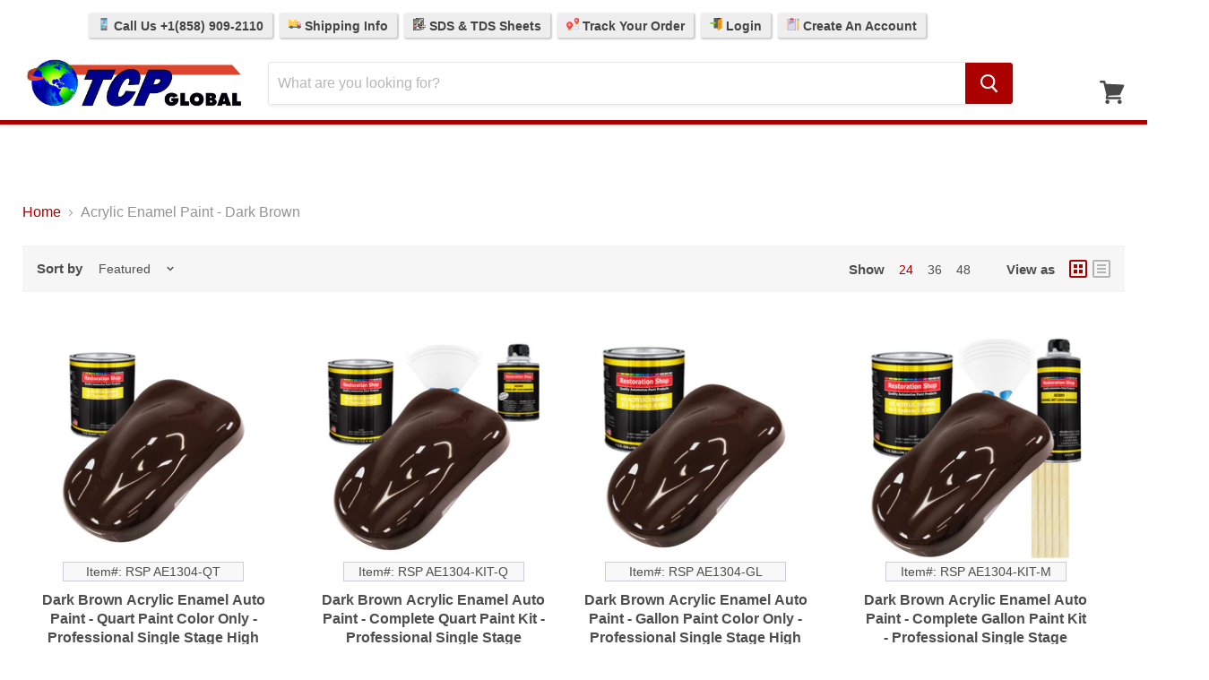

--- FILE ---
content_type: text/html; charset=utf-8
request_url: https://tcpglobal.com/collections/acrylic-enamel-paint-dark-brown
body_size: 40074
content:
<!doctype html>
<!--[if IE]>
<html class="no-js no-touch ie9" lang="en">
<![endif]-->
<!--[if !IE]><!-->
<html class="no-js no-touch" lang="en">
<!--<![endif]-->
<head>
  <!-- Google Tag Manager -->
  <script>
    (function(w,d,s,l,i){
      w[l]=w[l]||[];
      w[l].push({'gtm.start': new Date().getTime(), event:'gtm.js'});
      var f=d.getElementsByTagName(s)[0],
          j=d.createElement(s),
          dl=l!='dataLayer'?'&l='+l:'';
      j.async=true;
      j.src='https://www.googletagmanager.com/gtm.js?id='+i+dl;
      f.parentNode.insertBefore(j,f);
    })(window,document,'script','dataLayer','GTM-58PWHLL7');
  </script>
  <!-- End Google Tag Manager -->

  <meta charset="utf-8">
  <meta http-equiv="x-ua-compatible" content="IE=edge">
  <meta name="viewport" content="width=device-width">
  <meta name="robots" content="max-image-preview:large">
  <meta name="p:domain_verify" content="6d07ff82da59ebe3d31caac62e1e3f6c"/>     

  <script>

// Collection Page
// RSP AE1304-QT
// 4471054237760
// 31745223229504
	dataLayer.push({
	  'event': 'view_item_list',
      'ecomm_prodid': ['4471054237760','4468576747584','4471107354688','4468527497280'],
      'ecomm_pagetype': 'category',
      'ecomm_totalvalue': 68.99
	});


</script>  

  

  <title>Acrylic Enamel Paint - Dark Brown — TCP Global
</title>

  

  
  <link rel="shortcut icon" href="//tcpglobal.com/cdn/shop/files/TCP-Logo_84295d2f-ecad-4237-8b44-d0c307fd845b_32x32.png?v=1755182071" type="image/png">


  
    <link rel="canonical" href="https://tcpglobal.com/collections/acrylic-enamel-paint-dark-brown" />
  

  
  















<meta property="og:site_name" content="TCP Global">
<meta property="og:url" content="https://tcpglobal.com/collections/acrylic-enamel-paint-dark-brown">
<meta property="og:title" content="Acrylic Enamel Paint - Dark Brown">
<meta property="og:type" content="website">
<meta property="og:description" content="Huge supplier of Automotive Paint, Auto Body Supplies, Airbrush Equipment, Car Detailing Supplies, Pinstripe Paint, Spray Guns &amp; Safety Respirators at Wholesale Prices. Our items are factory direct and we carry a wide variety of Top Quality Brands.">




















<meta name="twitter:title" content="Acrylic Enamel Paint - Dark Brown">
<meta name="twitter:description" content="Huge supplier of Automotive Paint, Auto Body Supplies, Airbrush Equipment, Car Detailing Supplies, Pinstripe Paint, Spray Guns &amp; Safety Respirators at Wholesale Prices. Our items are factory direct and we carry a wide variety of Top Quality Brands.">





  <script>window.performance && window.performance.mark && window.performance.mark('shopify.content_for_header.start');</script><meta id="shopify-digital-wallet" name="shopify-digital-wallet" content="/3984261190/digital_wallets/dialog">
<meta name="shopify-checkout-api-token" content="fab015584815a5b14af116361d2dedcd">
<meta id="in-context-paypal-metadata" data-shop-id="3984261190" data-venmo-supported="true" data-environment="production" data-locale="en_US" data-paypal-v4="true" data-currency="USD">
<link rel="alternate" type="application/atom+xml" title="Feed" href="/collections/acrylic-enamel-paint-dark-brown.atom" />
<link rel="alternate" type="application/json+oembed" href="https://tcpglobal.com/collections/acrylic-enamel-paint-dark-brown.oembed">
<script async="async" src="/checkouts/internal/preloads.js?locale=en-US"></script>
<link rel="preconnect" href="https://shop.app" crossorigin="anonymous">
<script async="async" src="https://shop.app/checkouts/internal/preloads.js?locale=en-US&shop_id=3984261190" crossorigin="anonymous"></script>
<script id="apple-pay-shop-capabilities" type="application/json">{"shopId":3984261190,"countryCode":"US","currencyCode":"USD","merchantCapabilities":["supports3DS"],"merchantId":"gid:\/\/shopify\/Shop\/3984261190","merchantName":"TCP Global","requiredBillingContactFields":["postalAddress","email","phone"],"requiredShippingContactFields":["postalAddress","email","phone"],"shippingType":"shipping","supportedNetworks":["visa","masterCard","amex","discover","elo","jcb"],"total":{"type":"pending","label":"TCP Global","amount":"1.00"},"shopifyPaymentsEnabled":true,"supportsSubscriptions":true}</script>
<script id="shopify-features" type="application/json">{"accessToken":"fab015584815a5b14af116361d2dedcd","betas":["rich-media-storefront-analytics"],"domain":"tcpglobal.com","predictiveSearch":true,"shopId":3984261190,"locale":"en"}</script>
<script>var Shopify = Shopify || {};
Shopify.shop = "tcpglobalcorporation.myshopify.com";
Shopify.locale = "en";
Shopify.currency = {"active":"USD","rate":"1.0"};
Shopify.country = "US";
Shopify.theme = {"name":"TCP-Main-Empire_newcheckout-feb2021","id":114001772608,"schema_name":"Empire","schema_version":"4.2.5","theme_store_id":null,"role":"main"};
Shopify.theme.handle = "null";
Shopify.theme.style = {"id":null,"handle":null};
Shopify.cdnHost = "tcpglobal.com/cdn";
Shopify.routes = Shopify.routes || {};
Shopify.routes.root = "/";</script>
<script type="module">!function(o){(o.Shopify=o.Shopify||{}).modules=!0}(window);</script>
<script>!function(o){function n(){var o=[];function n(){o.push(Array.prototype.slice.apply(arguments))}return n.q=o,n}var t=o.Shopify=o.Shopify||{};t.loadFeatures=n(),t.autoloadFeatures=n()}(window);</script>
<script>
  window.ShopifyPay = window.ShopifyPay || {};
  window.ShopifyPay.apiHost = "shop.app\/pay";
  window.ShopifyPay.redirectState = null;
</script>
<script id="shop-js-analytics" type="application/json">{"pageType":"collection"}</script>
<script defer="defer" async type="module" src="//tcpglobal.com/cdn/shopifycloud/shop-js/modules/v2/client.init-shop-cart-sync_BdyHc3Nr.en.esm.js"></script>
<script defer="defer" async type="module" src="//tcpglobal.com/cdn/shopifycloud/shop-js/modules/v2/chunk.common_Daul8nwZ.esm.js"></script>
<script type="module">
  await import("//tcpglobal.com/cdn/shopifycloud/shop-js/modules/v2/client.init-shop-cart-sync_BdyHc3Nr.en.esm.js");
await import("//tcpglobal.com/cdn/shopifycloud/shop-js/modules/v2/chunk.common_Daul8nwZ.esm.js");

  window.Shopify.SignInWithShop?.initShopCartSync?.({"fedCMEnabled":true,"windoidEnabled":true});

</script>
<script>
  window.Shopify = window.Shopify || {};
  if (!window.Shopify.featureAssets) window.Shopify.featureAssets = {};
  window.Shopify.featureAssets['shop-js'] = {"shop-cart-sync":["modules/v2/client.shop-cart-sync_QYOiDySF.en.esm.js","modules/v2/chunk.common_Daul8nwZ.esm.js"],"init-fed-cm":["modules/v2/client.init-fed-cm_DchLp9rc.en.esm.js","modules/v2/chunk.common_Daul8nwZ.esm.js"],"shop-button":["modules/v2/client.shop-button_OV7bAJc5.en.esm.js","modules/v2/chunk.common_Daul8nwZ.esm.js"],"init-windoid":["modules/v2/client.init-windoid_DwxFKQ8e.en.esm.js","modules/v2/chunk.common_Daul8nwZ.esm.js"],"shop-cash-offers":["modules/v2/client.shop-cash-offers_DWtL6Bq3.en.esm.js","modules/v2/chunk.common_Daul8nwZ.esm.js","modules/v2/chunk.modal_CQq8HTM6.esm.js"],"shop-toast-manager":["modules/v2/client.shop-toast-manager_CX9r1SjA.en.esm.js","modules/v2/chunk.common_Daul8nwZ.esm.js"],"init-shop-email-lookup-coordinator":["modules/v2/client.init-shop-email-lookup-coordinator_UhKnw74l.en.esm.js","modules/v2/chunk.common_Daul8nwZ.esm.js"],"pay-button":["modules/v2/client.pay-button_DzxNnLDY.en.esm.js","modules/v2/chunk.common_Daul8nwZ.esm.js"],"avatar":["modules/v2/client.avatar_BTnouDA3.en.esm.js"],"init-shop-cart-sync":["modules/v2/client.init-shop-cart-sync_BdyHc3Nr.en.esm.js","modules/v2/chunk.common_Daul8nwZ.esm.js"],"shop-login-button":["modules/v2/client.shop-login-button_D8B466_1.en.esm.js","modules/v2/chunk.common_Daul8nwZ.esm.js","modules/v2/chunk.modal_CQq8HTM6.esm.js"],"init-customer-accounts-sign-up":["modules/v2/client.init-customer-accounts-sign-up_C8fpPm4i.en.esm.js","modules/v2/client.shop-login-button_D8B466_1.en.esm.js","modules/v2/chunk.common_Daul8nwZ.esm.js","modules/v2/chunk.modal_CQq8HTM6.esm.js"],"init-shop-for-new-customer-accounts":["modules/v2/client.init-shop-for-new-customer-accounts_CVTO0Ztu.en.esm.js","modules/v2/client.shop-login-button_D8B466_1.en.esm.js","modules/v2/chunk.common_Daul8nwZ.esm.js","modules/v2/chunk.modal_CQq8HTM6.esm.js"],"init-customer-accounts":["modules/v2/client.init-customer-accounts_dRgKMfrE.en.esm.js","modules/v2/client.shop-login-button_D8B466_1.en.esm.js","modules/v2/chunk.common_Daul8nwZ.esm.js","modules/v2/chunk.modal_CQq8HTM6.esm.js"],"shop-follow-button":["modules/v2/client.shop-follow-button_CkZpjEct.en.esm.js","modules/v2/chunk.common_Daul8nwZ.esm.js","modules/v2/chunk.modal_CQq8HTM6.esm.js"],"lead-capture":["modules/v2/client.lead-capture_BntHBhfp.en.esm.js","modules/v2/chunk.common_Daul8nwZ.esm.js","modules/v2/chunk.modal_CQq8HTM6.esm.js"],"checkout-modal":["modules/v2/client.checkout-modal_CfxcYbTm.en.esm.js","modules/v2/chunk.common_Daul8nwZ.esm.js","modules/v2/chunk.modal_CQq8HTM6.esm.js"],"shop-login":["modules/v2/client.shop-login_Da4GZ2H6.en.esm.js","modules/v2/chunk.common_Daul8nwZ.esm.js","modules/v2/chunk.modal_CQq8HTM6.esm.js"],"payment-terms":["modules/v2/client.payment-terms_MV4M3zvL.en.esm.js","modules/v2/chunk.common_Daul8nwZ.esm.js","modules/v2/chunk.modal_CQq8HTM6.esm.js"]};
</script>
<script>(function() {
  var isLoaded = false;
  function asyncLoad() {
    if (isLoaded) return;
    isLoaded = true;
    var urls = ["https:\/\/js.smile.io\/v1\/smile-shopify.js?shop=tcpglobalcorporation.myshopify.com","https:\/\/d3hw6dc1ow8pp2.cloudfront.net\/reviewsWidget.min.js?shop=tcpglobalcorporation.myshopify.com","https:\/\/kartify.herokuapp.com\/kartifyjs\/kartify.js?shop=tcpglobalcorporation.myshopify.com","https:\/\/www.orderlogicapp.com\/embedded_js\/production_base.js?1589922663\u0026shop=tcpglobalcorporation.myshopify.com","https:\/\/searchanise-ef84.kxcdn.com\/widgets\/shopify\/init.js?a=7g1x7R3J0X\u0026shop=tcpglobalcorporation.myshopify.com","\/\/backinstock.useamp.com\/widget\/13920_1767154102.js?category=bis\u0026v=6\u0026shop=tcpglobalcorporation.myshopify.com"];
    for (var i = 0; i < urls.length; i++) {
      var s = document.createElement('script');
      s.type = 'text/javascript';
      s.async = true;
      s.src = urls[i];
      var x = document.getElementsByTagName('script')[0];
      x.parentNode.insertBefore(s, x);
    }
  };
  if(window.attachEvent) {
    window.attachEvent('onload', asyncLoad);
  } else {
    window.addEventListener('load', asyncLoad, false);
  }
})();</script>
<script id="__st">var __st={"a":3984261190,"offset":-28800,"reqid":"117b3bf0-1c59-459c-90a4-4357843c45a7-1769004505","pageurl":"tcpglobal.com\/collections\/acrylic-enamel-paint-dark-brown","u":"83041cf76189","p":"collection","rtyp":"collection","rid":83357564998};</script>
<script>window.ShopifyPaypalV4VisibilityTracking = true;</script>
<script id="captcha-bootstrap">!function(){'use strict';const t='contact',e='account',n='new_comment',o=[[t,t],['blogs',n],['comments',n],[t,'customer']],c=[[e,'customer_login'],[e,'guest_login'],[e,'recover_customer_password'],[e,'create_customer']],r=t=>t.map((([t,e])=>`form[action*='/${t}']:not([data-nocaptcha='true']) input[name='form_type'][value='${e}']`)).join(','),a=t=>()=>t?[...document.querySelectorAll(t)].map((t=>t.form)):[];function s(){const t=[...o],e=r(t);return a(e)}const i='password',u='form_key',d=['recaptcha-v3-token','g-recaptcha-response','h-captcha-response',i],f=()=>{try{return window.sessionStorage}catch{return}},m='__shopify_v',_=t=>t.elements[u];function p(t,e,n=!1){try{const o=window.sessionStorage,c=JSON.parse(o.getItem(e)),{data:r}=function(t){const{data:e,action:n}=t;return t[m]||n?{data:e,action:n}:{data:t,action:n}}(c);for(const[e,n]of Object.entries(r))t.elements[e]&&(t.elements[e].value=n);n&&o.removeItem(e)}catch(o){console.error('form repopulation failed',{error:o})}}const l='form_type',E='cptcha';function T(t){t.dataset[E]=!0}const w=window,h=w.document,L='Shopify',v='ce_forms',y='captcha';let A=!1;((t,e)=>{const n=(g='f06e6c50-85a8-45c8-87d0-21a2b65856fe',I='https://cdn.shopify.com/shopifycloud/storefront-forms-hcaptcha/ce_storefront_forms_captcha_hcaptcha.v1.5.2.iife.js',D={infoText:'Protected by hCaptcha',privacyText:'Privacy',termsText:'Terms'},(t,e,n)=>{const o=w[L][v],c=o.bindForm;if(c)return c(t,g,e,D).then(n);var r;o.q.push([[t,g,e,D],n]),r=I,A||(h.body.append(Object.assign(h.createElement('script'),{id:'captcha-provider',async:!0,src:r})),A=!0)});var g,I,D;w[L]=w[L]||{},w[L][v]=w[L][v]||{},w[L][v].q=[],w[L][y]=w[L][y]||{},w[L][y].protect=function(t,e){n(t,void 0,e),T(t)},Object.freeze(w[L][y]),function(t,e,n,w,h,L){const[v,y,A,g]=function(t,e,n){const i=e?o:[],u=t?c:[],d=[...i,...u],f=r(d),m=r(i),_=r(d.filter((([t,e])=>n.includes(e))));return[a(f),a(m),a(_),s()]}(w,h,L),I=t=>{const e=t.target;return e instanceof HTMLFormElement?e:e&&e.form},D=t=>v().includes(t);t.addEventListener('submit',(t=>{const e=I(t);if(!e)return;const n=D(e)&&!e.dataset.hcaptchaBound&&!e.dataset.recaptchaBound,o=_(e),c=g().includes(e)&&(!o||!o.value);(n||c)&&t.preventDefault(),c&&!n&&(function(t){try{if(!f())return;!function(t){const e=f();if(!e)return;const n=_(t);if(!n)return;const o=n.value;o&&e.removeItem(o)}(t);const e=Array.from(Array(32),(()=>Math.random().toString(36)[2])).join('');!function(t,e){_(t)||t.append(Object.assign(document.createElement('input'),{type:'hidden',name:u})),t.elements[u].value=e}(t,e),function(t,e){const n=f();if(!n)return;const o=[...t.querySelectorAll(`input[type='${i}']`)].map((({name:t})=>t)),c=[...d,...o],r={};for(const[a,s]of new FormData(t).entries())c.includes(a)||(r[a]=s);n.setItem(e,JSON.stringify({[m]:1,action:t.action,data:r}))}(t,e)}catch(e){console.error('failed to persist form',e)}}(e),e.submit())}));const S=(t,e)=>{t&&!t.dataset[E]&&(n(t,e.some((e=>e===t))),T(t))};for(const o of['focusin','change'])t.addEventListener(o,(t=>{const e=I(t);D(e)&&S(e,y())}));const B=e.get('form_key'),M=e.get(l),P=B&&M;t.addEventListener('DOMContentLoaded',(()=>{const t=y();if(P)for(const e of t)e.elements[l].value===M&&p(e,B);[...new Set([...A(),...v().filter((t=>'true'===t.dataset.shopifyCaptcha))])].forEach((e=>S(e,t)))}))}(h,new URLSearchParams(w.location.search),n,t,e,['guest_login'])})(!0,!0)}();</script>
<script integrity="sha256-4kQ18oKyAcykRKYeNunJcIwy7WH5gtpwJnB7kiuLZ1E=" data-source-attribution="shopify.loadfeatures" defer="defer" src="//tcpglobal.com/cdn/shopifycloud/storefront/assets/storefront/load_feature-a0a9edcb.js" crossorigin="anonymous"></script>
<script crossorigin="anonymous" defer="defer" src="//tcpglobal.com/cdn/shopifycloud/storefront/assets/shopify_pay/storefront-65b4c6d7.js?v=20250812"></script>
<script data-source-attribution="shopify.dynamic_checkout.dynamic.init">var Shopify=Shopify||{};Shopify.PaymentButton=Shopify.PaymentButton||{isStorefrontPortableWallets:!0,init:function(){window.Shopify.PaymentButton.init=function(){};var t=document.createElement("script");t.src="https://tcpglobal.com/cdn/shopifycloud/portable-wallets/latest/portable-wallets.en.js",t.type="module",document.head.appendChild(t)}};
</script>
<script data-source-attribution="shopify.dynamic_checkout.buyer_consent">
  function portableWalletsHideBuyerConsent(e){var t=document.getElementById("shopify-buyer-consent"),n=document.getElementById("shopify-subscription-policy-button");t&&n&&(t.classList.add("hidden"),t.setAttribute("aria-hidden","true"),n.removeEventListener("click",e))}function portableWalletsShowBuyerConsent(e){var t=document.getElementById("shopify-buyer-consent"),n=document.getElementById("shopify-subscription-policy-button");t&&n&&(t.classList.remove("hidden"),t.removeAttribute("aria-hidden"),n.addEventListener("click",e))}window.Shopify?.PaymentButton&&(window.Shopify.PaymentButton.hideBuyerConsent=portableWalletsHideBuyerConsent,window.Shopify.PaymentButton.showBuyerConsent=portableWalletsShowBuyerConsent);
</script>
<script data-source-attribution="shopify.dynamic_checkout.cart.bootstrap">document.addEventListener("DOMContentLoaded",(function(){function t(){return document.querySelector("shopify-accelerated-checkout-cart, shopify-accelerated-checkout")}if(t())Shopify.PaymentButton.init();else{new MutationObserver((function(e,n){t()&&(Shopify.PaymentButton.init(),n.disconnect())})).observe(document.body,{childList:!0,subtree:!0})}}));
</script>
<script id='scb4127' type='text/javascript' async='' src='https://tcpglobal.com/cdn/shopifycloud/privacy-banner/storefront-banner.js'></script><link id="shopify-accelerated-checkout-styles" rel="stylesheet" media="screen" href="https://tcpglobal.com/cdn/shopifycloud/portable-wallets/latest/accelerated-checkout-backwards-compat.css" crossorigin="anonymous">
<style id="shopify-accelerated-checkout-cart">
        #shopify-buyer-consent {
  margin-top: 1em;
  display: inline-block;
  width: 100%;
}

#shopify-buyer-consent.hidden {
  display: none;
}

#shopify-subscription-policy-button {
  background: none;
  border: none;
  padding: 0;
  text-decoration: underline;
  font-size: inherit;
  cursor: pointer;
}

#shopify-subscription-policy-button::before {
  box-shadow: none;
}

      </style>

<script>window.performance && window.performance.mark && window.performance.mark('shopify.content_for_header.end');</script>

  <!-- JS toggles -->
  <script>
    document.documentElement.className=document.documentElement.className.replace(/\bno-js\b/,'js');
    if(window.Shopify&&window.Shopify.designMode)document.documentElement.className+=' in-theme-editor';
    if(('ontouchstart' in window)||window.DocumentTouch&&document instanceof DocumentTouch){
      document.documentElement.className=document.documentElement.className.replace(/\bno-touch\b/,'has-touch');
    }
  </script>

  <!-- Stylesheets -->
  <link href="//tcpglobal.com/cdn/shop/t/10/assets/theme.scss.css?v=88576344821581417631768499627" rel="stylesheet" type="text/css" media="all" />
  <link href="//tcpglobal.com/cdn/shop/t/10/assets/carlowseo.scss.css?v=168269503544404916331612466004" rel="stylesheet" type="text/css" media="all" />

  <!-- Gem Pages -->
      



  <!-- App / addon headers -->
  <script>
  !function(t,n){function o(n){var o=t.getElementsByTagName("script")[0],i=t.createElement("script");i.src=n,i.crossOrigin="",o.parentNode.insertBefore(i,o)}if(!n.isLoyaltyLion){window.loyaltylion=n,void 0===window.lion&&(window.lion=n),n.version=2,n.isLoyaltyLion=!0;var i=new Date,e=i.getFullYear().toString()+i.getMonth().toString()+i.getDate().toString();o("https://sdk.loyaltylion.net/static/2/loader.js?t="+e);var r=!1;n.init=function(t){if(r)throw new Error("Cannot call lion.init more than once");r=!0;var a=n._token=t.token;if(!a)throw new Error("Token must be supplied to lion.init");for(var l=[],s="_push configure bootstrap shutdown on removeListener authenticateCustomer".split(" "),c=0;c<s.length;c+=1)!function(t,n){t[n]=function(){l.push([n,Array.prototype.slice.call(arguments,0)])}}(n,s[c]);o("https://sdk.loyaltylion.net/sdk/start/"+a+".js?t="+e+i.getHours().toString()),n._initData=t,n._buffer=l}}}(document,window.loyaltylion||[]);

  
    
      loyaltylion.init({ token: "b9780b1b4ddb0a69d85264cc56db7bb9" });
    
  
</script>
  
    

  <link href="https://d3hw6dc1ow8pp2.cloudfront.net/styles/main.min.css" rel="stylesheet" type="text/css">
<style type="text/css">
.okeReviews .okeReviews-reviewsWidget-header-controls-writeReview {
        display: inline-block;
    }
    .okeReviews .okeReviews-reviewsWidget.is-okeReviews-empty {
        display: block;
    }
</style>
<script type="application/json" id="oke-reviews-settings">
{"analyticsSettings":{"isWidgetOnScreenTrackingEnabled":false,"provider":"gtag"},"disableInitialReviewsFetchOnProducts":false,"locale":"en","omitMicrodata":true,"reviewSortOrder":"date","subscriberId":"6f8f70ed-cd07-424e-b71d-b7d3f1265747","widgetTemplateId":"default","starRatingColor":"#AA0100","recorderPlus":true,"recorderQandaPlus":true}
</script>

  <link rel="stylesheet" type="text/css" href="https://dov7r31oq5dkj.cloudfront.net/6f8f70ed-cd07-424e-b71d-b7d3f1265747/widget-style-customisations.css?v=4ee0f15b-e502-41a2-8349-3a51fc7bf792">
  







  <script>
    
    
    
    
    
    var gsf_conversion_data = {page_type : 'category', event : 'view_item_list', data : {product_data : [{variant_id : 31745223229504, product_id : 4471054237760, name : "Dark Brown Acrylic Enamel Auto Paint - Quart Paint Color Only - Professional Single Stage High Gloss Automotive Car Truck Equipment Coating, 2.8 VOC", price : "68.99", currency : "USD", sku : "RSP AE1304-QT", brand : "Restoration Shop", variant : "Default Title", category : "Automotive Paint &amp; Coatings", quantity : "12" }, {variant_id : 31732789706816, product_id : 4468576747584, name : "Dark Brown Acrylic Enamel Auto Paint - Complete Quart Paint Kit - Professional Single Stage Automotive Car Equipment Coating, 8:1 Mix Ratio 2.8 VOC", price : "93.99", currency : "USD", sku : "RSP AE1304-KIT-Q", brand : "Restoration Shop", variant : "Default Title", category : "Automotive Paint &amp; Coatings", quantity : "12" }, {variant_id : 31745498021952, product_id : 4471107354688, name : "Dark Brown Acrylic Enamel Auto Paint - Gallon Paint Color Only - Professional Single Stage High Gloss Automotive Car Truck Equipment Coating, 2.8 VOC", price : "134.99", currency : "USD", sku : "RSP AE1304-GL", brand : "Restoration Shop", variant : "Default Title", category : "Automotive Paint &amp; Coatings", quantity : "12" }, {variant_id : 31732566294592, product_id : 4468527497280, name : "Dark Brown Acrylic Enamel Auto Paint - Complete Gallon Paint Kit - Professional Single Stage Automotive Car Equipment Coating, 8:1 Mix Ratio 2.8 VOC", price : "188.99", currency : "USD", sku : "RSP AE1304-KIT-M", brand : "Restoration Shop", variant : "Default Title", category : "Automotive Paint &amp; Coatings", quantity : "12" }], total_price :"486.96", shop_currency : "USD", collection_id : "83357564998", collection_name : "Acrylic Enamel Paint - Dark Brown" }};
    
</script>
  


    

    
  

<!--Gem_Page_Header_Script-->
    


<!--End_Gem_Page_Header_Script-->
<!-- BEGIN app block: shopify://apps/klaviyo-email-marketing-sms/blocks/klaviyo-onsite-embed/2632fe16-c075-4321-a88b-50b567f42507 -->












  <script async src="https://static.klaviyo.com/onsite/js/PtRpr6/klaviyo.js?company_id=PtRpr6"></script>
  <script>!function(){if(!window.klaviyo){window._klOnsite=window._klOnsite||[];try{window.klaviyo=new Proxy({},{get:function(n,i){return"push"===i?function(){var n;(n=window._klOnsite).push.apply(n,arguments)}:function(){for(var n=arguments.length,o=new Array(n),w=0;w<n;w++)o[w]=arguments[w];var t="function"==typeof o[o.length-1]?o.pop():void 0,e=new Promise((function(n){window._klOnsite.push([i].concat(o,[function(i){t&&t(i),n(i)}]))}));return e}}})}catch(n){window.klaviyo=window.klaviyo||[],window.klaviyo.push=function(){var n;(n=window._klOnsite).push.apply(n,arguments)}}}}();</script>

  




  <script>
    window.klaviyoReviewsProductDesignMode = false
  </script>







<!-- END app block --><!-- BEGIN app block: shopify://apps/okendo/blocks/theme-settings/bb689e69-ea70-4661-8fb7-ad24a2e23c29 --><!-- BEGIN app snippet: header-metafields -->









    <link href="https://d3hw6dc1ow8pp2.cloudfront.net/styles/main.min.css" rel="stylesheet" type="text/css">
<style type="text/css">
.okeReviews .okeReviews-reviewsWidget-header-controls-writeReview {
        display: inline-block;
    }
    .okeReviews .okeReviews-reviewsWidget.is-okeReviews-empty {
        display: block;
    }
</style>
<script type="application/json" id="oke-reviews-settings">
{"analyticsSettings":{"isWidgetOnScreenTrackingEnabled":false,"provider":"gtag"},"disableInitialReviewsFetchOnProducts":false,"locale":"en","omitMicrodata":true,"reviewSortOrder":"date","subscriberId":"6f8f70ed-cd07-424e-b71d-b7d3f1265747","widgetTemplateId":"default","starRatingColor":"#AA0100","recorderPlus":true,"recorderQandaPlus":true}
</script>

    <link rel="stylesheet" type="text/css" href="https://dov7r31oq5dkj.cloudfront.net/6f8f70ed-cd07-424e-b71d-b7d3f1265747/widget-style-customisations.css?v=4ee0f15b-e502-41a2-8349-3a51fc7bf792">













<!-- END app snippet -->

<!-- BEGIN app snippet: widget-plus-initialisation-script -->




<!-- END app snippet -->


<!-- END app block --><!-- BEGIN app block: shopify://apps/gempages-builder/blocks/embed-gp-script-head/20b379d4-1b20-474c-a6ca-665c331919f3 -->














<!-- END app block --><!-- BEGIN app block: shopify://apps/flair/blocks/init/51d5ae10-f90f-4540-9ec6-f09f14107bf4 --><!-- BEGIN app snippet: init --><script>  (function() {    function l(url, onload) {      var script = document.createElement("script");      script.src = url;      script.async = true;      script.onload = onload;      document.head.appendChild(script);    }function r() {        return new Promise((resolve) => {          if (document.readyState == "loading") {            document.addEventListener("DOMContentLoaded", () => resolve());          } else {            resolve();          }        });      }      function isg3() {        let k = "_flair_pv";        let v = new URLSearchParams(window.location.search).get(k);        if (v == "") {          localStorage.removeItem(k);          return false;        }        else if (v != null) {          let x = new Date().getTime() + 24 * 60 * 60 * 1000;          localStorage.setItem(k,`${v}:${x}`);          return true;        } else {          let sv = localStorage.getItem(k);          if (sv && Number(sv.split(":")[1]) > new Date().getTime()) {            return true;          }        }        localStorage.removeItem(k);        return false;      }function g2() {        l("https://cdn.shopify.com/extensions/019a7387-b640-7f63-aab2-9805ebe6be4c/flair-theme-app-38/assets/flair_gen2.js", () => {          r().then(() => {            let d ={"shop":{  "collection_handle":"acrylic-enamel-paint-dark-brown",  "page_type":"collection",  "product_id":"",  "search_url":"\/search",  "_":1},"app":{  "refresh_on_init":true,"badge_variant_refresh":{"enabled":false,"type":"change","parent_selector":"form[action=\"\/cart\/add\"]","selector":".single-option-selector","delay":100},"banner_countdown_enabled":false,  "_":1}};            let c = "  .flair-banner-wrapper a, .flair-banner-wrapper a:active { text-decoration: none; opacity: 1; }  .flair-banner-wrapper a:hover, .flair-banner a:hover { text-decoration: none; opacity: .9; }  @media only screen and (max-width:480px) {    .flair-banner-wrapper .flair-banner { font-size: .9em !important; }    .flair-banner-wrapper .flair-banner-inner { flex-wrap: wrap !important; }  }    ";            FlairApp.init(d);            if (c != "") {              let style = document.createElement("style");              style.textContent = c;              document.head.appendChild(style);            }          })        })      }function g3() {      let d ={"config":{  "storefront_token":null,  "_":1},"current":{"collection_id":"83357564998",  "country":"US",  "currency":"USD","money_format":"${{amount}}",  "page_type":"collection",  "product_id":"",  "shopify_domain":"tcpglobalcorporation.myshopify.com",  "_":1}};      l("https://cdn.shopify.com/extensions/019a7387-b640-7f63-aab2-9805ebe6be4c/flair-theme-app-38/assets/flair_gen3.js", () => {        FlairApp.init(d);      });    }if (isg3()) {        g3();        console.info(`Flair generation 3 preview is enabled. Click here to cancel: https://${window.location.host}/?_flair_pv=`)      } else {        g2();      }})()</script><!-- END app snippet --><!-- generated: 2026-01-21 06:08:25 -0800 -->

<!-- END app block --><!-- BEGIN app block: shopify://apps/simprosys-google-shopping-feed/blocks/core_settings_block/1f0b859e-9fa6-4007-97e8-4513aff5ff3b --><!-- BEGIN: GSF App Core Tags & Scripts by Simprosys Google Shopping Feed -->









<!-- END: GSF App Core Tags & Scripts by Simprosys Google Shopping Feed -->
<!-- END app block --><script src="https://cdn.shopify.com/extensions/019bdd7a-c110-7969-8f1c-937dfc03ea8a/smile-io-272/assets/smile-loader.js" type="text/javascript" defer="defer"></script>
<meta property="og:image" content="https://cdn.shopify.com/s/files/1/0039/8426/1190/files/TCP-Logo_600x600_7864bc05-5065-4441-823d-89d8092ddb5c.png?v=1608244171" />
<meta property="og:image:secure_url" content="https://cdn.shopify.com/s/files/1/0039/8426/1190/files/TCP-Logo_600x600_7864bc05-5065-4441-823d-89d8092ddb5c.png?v=1608244171" />
<meta property="og:image:width" content="600" />
<meta property="og:image:height" content="600" />
<link href="https://monorail-edge.shopifysvc.com" rel="dns-prefetch">
<script>(function(){if ("sendBeacon" in navigator && "performance" in window) {try {var session_token_from_headers = performance.getEntriesByType('navigation')[0].serverTiming.find(x => x.name == '_s').description;} catch {var session_token_from_headers = undefined;}var session_cookie_matches = document.cookie.match(/_shopify_s=([^;]*)/);var session_token_from_cookie = session_cookie_matches && session_cookie_matches.length === 2 ? session_cookie_matches[1] : "";var session_token = session_token_from_headers || session_token_from_cookie || "";function handle_abandonment_event(e) {var entries = performance.getEntries().filter(function(entry) {return /monorail-edge.shopifysvc.com/.test(entry.name);});if (!window.abandonment_tracked && entries.length === 0) {window.abandonment_tracked = true;var currentMs = Date.now();var navigation_start = performance.timing.navigationStart;var payload = {shop_id: 3984261190,url: window.location.href,navigation_start,duration: currentMs - navigation_start,session_token,page_type: "collection"};window.navigator.sendBeacon("https://monorail-edge.shopifysvc.com/v1/produce", JSON.stringify({schema_id: "online_store_buyer_site_abandonment/1.1",payload: payload,metadata: {event_created_at_ms: currentMs,event_sent_at_ms: currentMs}}));}}window.addEventListener('pagehide', handle_abandonment_event);}}());</script>
<script id="web-pixels-manager-setup">(function e(e,d,r,n,o){if(void 0===o&&(o={}),!Boolean(null===(a=null===(i=window.Shopify)||void 0===i?void 0:i.analytics)||void 0===a?void 0:a.replayQueue)){var i,a;window.Shopify=window.Shopify||{};var t=window.Shopify;t.analytics=t.analytics||{};var s=t.analytics;s.replayQueue=[],s.publish=function(e,d,r){return s.replayQueue.push([e,d,r]),!0};try{self.performance.mark("wpm:start")}catch(e){}var l=function(){var e={modern:/Edge?\/(1{2}[4-9]|1[2-9]\d|[2-9]\d{2}|\d{4,})\.\d+(\.\d+|)|Firefox\/(1{2}[4-9]|1[2-9]\d|[2-9]\d{2}|\d{4,})\.\d+(\.\d+|)|Chrom(ium|e)\/(9{2}|\d{3,})\.\d+(\.\d+|)|(Maci|X1{2}).+ Version\/(15\.\d+|(1[6-9]|[2-9]\d|\d{3,})\.\d+)([,.]\d+|)( \(\w+\)|)( Mobile\/\w+|) Safari\/|Chrome.+OPR\/(9{2}|\d{3,})\.\d+\.\d+|(CPU[ +]OS|iPhone[ +]OS|CPU[ +]iPhone|CPU IPhone OS|CPU iPad OS)[ +]+(15[._]\d+|(1[6-9]|[2-9]\d|\d{3,})[._]\d+)([._]\d+|)|Android:?[ /-](13[3-9]|1[4-9]\d|[2-9]\d{2}|\d{4,})(\.\d+|)(\.\d+|)|Android.+Firefox\/(13[5-9]|1[4-9]\d|[2-9]\d{2}|\d{4,})\.\d+(\.\d+|)|Android.+Chrom(ium|e)\/(13[3-9]|1[4-9]\d|[2-9]\d{2}|\d{4,})\.\d+(\.\d+|)|SamsungBrowser\/([2-9]\d|\d{3,})\.\d+/,legacy:/Edge?\/(1[6-9]|[2-9]\d|\d{3,})\.\d+(\.\d+|)|Firefox\/(5[4-9]|[6-9]\d|\d{3,})\.\d+(\.\d+|)|Chrom(ium|e)\/(5[1-9]|[6-9]\d|\d{3,})\.\d+(\.\d+|)([\d.]+$|.*Safari\/(?![\d.]+ Edge\/[\d.]+$))|(Maci|X1{2}).+ Version\/(10\.\d+|(1[1-9]|[2-9]\d|\d{3,})\.\d+)([,.]\d+|)( \(\w+\)|)( Mobile\/\w+|) Safari\/|Chrome.+OPR\/(3[89]|[4-9]\d|\d{3,})\.\d+\.\d+|(CPU[ +]OS|iPhone[ +]OS|CPU[ +]iPhone|CPU IPhone OS|CPU iPad OS)[ +]+(10[._]\d+|(1[1-9]|[2-9]\d|\d{3,})[._]\d+)([._]\d+|)|Android:?[ /-](13[3-9]|1[4-9]\d|[2-9]\d{2}|\d{4,})(\.\d+|)(\.\d+|)|Mobile Safari.+OPR\/([89]\d|\d{3,})\.\d+\.\d+|Android.+Firefox\/(13[5-9]|1[4-9]\d|[2-9]\d{2}|\d{4,})\.\d+(\.\d+|)|Android.+Chrom(ium|e)\/(13[3-9]|1[4-9]\d|[2-9]\d{2}|\d{4,})\.\d+(\.\d+|)|Android.+(UC? ?Browser|UCWEB|U3)[ /]?(15\.([5-9]|\d{2,})|(1[6-9]|[2-9]\d|\d{3,})\.\d+)\.\d+|SamsungBrowser\/(5\.\d+|([6-9]|\d{2,})\.\d+)|Android.+MQ{2}Browser\/(14(\.(9|\d{2,})|)|(1[5-9]|[2-9]\d|\d{3,})(\.\d+|))(\.\d+|)|K[Aa][Ii]OS\/(3\.\d+|([4-9]|\d{2,})\.\d+)(\.\d+|)/},d=e.modern,r=e.legacy,n=navigator.userAgent;return n.match(d)?"modern":n.match(r)?"legacy":"unknown"}(),u="modern"===l?"modern":"legacy",c=(null!=n?n:{modern:"",legacy:""})[u],f=function(e){return[e.baseUrl,"/wpm","/b",e.hashVersion,"modern"===e.buildTarget?"m":"l",".js"].join("")}({baseUrl:d,hashVersion:r,buildTarget:u}),m=function(e){var d=e.version,r=e.bundleTarget,n=e.surface,o=e.pageUrl,i=e.monorailEndpoint;return{emit:function(e){var a=e.status,t=e.errorMsg,s=(new Date).getTime(),l=JSON.stringify({metadata:{event_sent_at_ms:s},events:[{schema_id:"web_pixels_manager_load/3.1",payload:{version:d,bundle_target:r,page_url:o,status:a,surface:n,error_msg:t},metadata:{event_created_at_ms:s}}]});if(!i)return console&&console.warn&&console.warn("[Web Pixels Manager] No Monorail endpoint provided, skipping logging."),!1;try{return self.navigator.sendBeacon.bind(self.navigator)(i,l)}catch(e){}var u=new XMLHttpRequest;try{return u.open("POST",i,!0),u.setRequestHeader("Content-Type","text/plain"),u.send(l),!0}catch(e){return console&&console.warn&&console.warn("[Web Pixels Manager] Got an unhandled error while logging to Monorail."),!1}}}}({version:r,bundleTarget:l,surface:e.surface,pageUrl:self.location.href,monorailEndpoint:e.monorailEndpoint});try{o.browserTarget=l,function(e){var d=e.src,r=e.async,n=void 0===r||r,o=e.onload,i=e.onerror,a=e.sri,t=e.scriptDataAttributes,s=void 0===t?{}:t,l=document.createElement("script"),u=document.querySelector("head"),c=document.querySelector("body");if(l.async=n,l.src=d,a&&(l.integrity=a,l.crossOrigin="anonymous"),s)for(var f in s)if(Object.prototype.hasOwnProperty.call(s,f))try{l.dataset[f]=s[f]}catch(e){}if(o&&l.addEventListener("load",o),i&&l.addEventListener("error",i),u)u.appendChild(l);else{if(!c)throw new Error("Did not find a head or body element to append the script");c.appendChild(l)}}({src:f,async:!0,onload:function(){if(!function(){var e,d;return Boolean(null===(d=null===(e=window.Shopify)||void 0===e?void 0:e.analytics)||void 0===d?void 0:d.initialized)}()){var d=window.webPixelsManager.init(e)||void 0;if(d){var r=window.Shopify.analytics;r.replayQueue.forEach((function(e){var r=e[0],n=e[1],o=e[2];d.publishCustomEvent(r,n,o)})),r.replayQueue=[],r.publish=d.publishCustomEvent,r.visitor=d.visitor,r.initialized=!0}}},onerror:function(){return m.emit({status:"failed",errorMsg:"".concat(f," has failed to load")})},sri:function(e){var d=/^sha384-[A-Za-z0-9+/=]+$/;return"string"==typeof e&&d.test(e)}(c)?c:"",scriptDataAttributes:o}),m.emit({status:"loading"})}catch(e){m.emit({status:"failed",errorMsg:(null==e?void 0:e.message)||"Unknown error"})}}})({shopId: 3984261190,storefrontBaseUrl: "https://tcpglobal.com",extensionsBaseUrl: "https://extensions.shopifycdn.com/cdn/shopifycloud/web-pixels-manager",monorailEndpoint: "https://monorail-edge.shopifysvc.com/unstable/produce_batch",surface: "storefront-renderer",enabledBetaFlags: ["2dca8a86"],webPixelsConfigList: [{"id":"511639616","configuration":"{\"accountID\":\"PtRpr6\",\"webPixelConfig\":\"eyJlbmFibGVBZGRlZFRvQ2FydEV2ZW50cyI6IHRydWV9\"}","eventPayloadVersion":"v1","runtimeContext":"STRICT","scriptVersion":"524f6c1ee37bacdca7657a665bdca589","type":"APP","apiClientId":123074,"privacyPurposes":["ANALYTICS","MARKETING"],"dataSharingAdjustments":{"protectedCustomerApprovalScopes":["read_customer_address","read_customer_email","read_customer_name","read_customer_personal_data","read_customer_phone"]}},{"id":"467599424","configuration":"{\"account_ID\":\"37327\",\"google_analytics_tracking_tag\":\"1\",\"measurement_id\":\"2\",\"api_secret\":\"3\",\"shop_settings\":\"{\\\"custom_pixel_script\\\":\\\"https:\\\\\\\/\\\\\\\/storage.googleapis.com\\\\\\\/gsf-scripts\\\\\\\/custom-pixels\\\\\\\/tcpglobalcorporation.js\\\"}\"}","eventPayloadVersion":"v1","runtimeContext":"LAX","scriptVersion":"c6b888297782ed4a1cba19cda43d6625","type":"APP","apiClientId":1558137,"privacyPurposes":[],"dataSharingAdjustments":{"protectedCustomerApprovalScopes":["read_customer_address","read_customer_email","read_customer_name","read_customer_personal_data","read_customer_phone"]}},{"id":"223346752","configuration":"{\"clickstreamId\":\"6b470be7-7856-423e-af50-3d0b4f2d0c00\"}","eventPayloadVersion":"v1","runtimeContext":"STRICT","scriptVersion":"63feaf60c604f4b86b05e9ada0513bae","type":"APP","apiClientId":44186959873,"privacyPurposes":["ANALYTICS","MARKETING","SALE_OF_DATA"],"dataSharingAdjustments":{"protectedCustomerApprovalScopes":["read_customer_address","read_customer_email","read_customer_name","read_customer_personal_data","read_customer_phone"]}},{"id":"198148160","configuration":"{\"config\":\"{\\\"google_tag_ids\\\":[\\\"G-B3JYRBCW76\\\",\\\"AW-1072365378\\\"],\\\"gtag_events\\\":[{\\\"type\\\":\\\"search\\\",\\\"action_label\\\":[\\\"G-B3JYRBCW76\\\",\\\"AW-1072365378\\\/N-X3CNXPgtwZEML-q_8D\\\"]},{\\\"type\\\":\\\"begin_checkout\\\",\\\"action_label\\\":[\\\"G-B3JYRBCW76\\\",\\\"AW-1072365378\\\/sKbYCNvPgtwZEML-q_8D\\\"]},{\\\"type\\\":\\\"view_item\\\",\\\"action_label\\\":[\\\"G-B3JYRBCW76\\\",\\\"AW-1072365378\\\/CsHnCNLPgtwZEML-q_8D\\\"]},{\\\"type\\\":\\\"purchase\\\",\\\"action_label\\\":[\\\"G-B3JYRBCW76\\\",\\\"AW-1072365378\\\/vi6GCMzPgtwZEML-q_8D\\\"]},{\\\"type\\\":\\\"page_view\\\",\\\"action_label\\\":[\\\"G-B3JYRBCW76\\\",\\\"AW-1072365378\\\/ja78CM_PgtwZEML-q_8D\\\"]},{\\\"type\\\":\\\"add_payment_info\\\",\\\"action_label\\\":[\\\"G-B3JYRBCW76\\\",\\\"AW-1072365378\\\/jUoWCN7PgtwZEML-q_8D\\\"]},{\\\"type\\\":\\\"add_to_cart\\\",\\\"action_label\\\":[\\\"G-B3JYRBCW76\\\",\\\"AW-1072365378\\\/slHKCNjPgtwZEML-q_8D\\\"]}],\\\"enable_monitoring_mode\\\":false}\"}","eventPayloadVersion":"v1","runtimeContext":"OPEN","scriptVersion":"b2a88bafab3e21179ed38636efcd8a93","type":"APP","apiClientId":1780363,"privacyPurposes":[],"dataSharingAdjustments":{"protectedCustomerApprovalScopes":["read_customer_address","read_customer_email","read_customer_name","read_customer_personal_data","read_customer_phone"]}},{"id":"160464960","configuration":"{\"pixelCode\":\"CLO8C33C77U781U0U0IG\"}","eventPayloadVersion":"v1","runtimeContext":"STRICT","scriptVersion":"22e92c2ad45662f435e4801458fb78cc","type":"APP","apiClientId":4383523,"privacyPurposes":["ANALYTICS","MARKETING","SALE_OF_DATA"],"dataSharingAdjustments":{"protectedCustomerApprovalScopes":["read_customer_address","read_customer_email","read_customer_name","read_customer_personal_data","read_customer_phone"]}},{"id":"24215616","configuration":"{\"apiKey\":\"7g1x7R3J0X\", \"host\":\"searchserverapi.com\"}","eventPayloadVersion":"v1","runtimeContext":"STRICT","scriptVersion":"5559ea45e47b67d15b30b79e7c6719da","type":"APP","apiClientId":578825,"privacyPurposes":["ANALYTICS"],"dataSharingAdjustments":{"protectedCustomerApprovalScopes":["read_customer_personal_data"]}},{"id":"shopify-app-pixel","configuration":"{}","eventPayloadVersion":"v1","runtimeContext":"STRICT","scriptVersion":"0450","apiClientId":"shopify-pixel","type":"APP","privacyPurposes":["ANALYTICS","MARKETING"]},{"id":"shopify-custom-pixel","eventPayloadVersion":"v1","runtimeContext":"LAX","scriptVersion":"0450","apiClientId":"shopify-pixel","type":"CUSTOM","privacyPurposes":["ANALYTICS","MARKETING"]}],isMerchantRequest: false,initData: {"shop":{"name":"TCP Global","paymentSettings":{"currencyCode":"USD"},"myshopifyDomain":"tcpglobalcorporation.myshopify.com","countryCode":"US","storefrontUrl":"https:\/\/tcpglobal.com"},"customer":null,"cart":null,"checkout":null,"productVariants":[],"purchasingCompany":null},},"https://tcpglobal.com/cdn","fcfee988w5aeb613cpc8e4bc33m6693e112",{"modern":"","legacy":""},{"shopId":"3984261190","storefrontBaseUrl":"https:\/\/tcpglobal.com","extensionBaseUrl":"https:\/\/extensions.shopifycdn.com\/cdn\/shopifycloud\/web-pixels-manager","surface":"storefront-renderer","enabledBetaFlags":"[\"2dca8a86\"]","isMerchantRequest":"false","hashVersion":"fcfee988w5aeb613cpc8e4bc33m6693e112","publish":"custom","events":"[[\"page_viewed\",{}],[\"collection_viewed\",{\"collection\":{\"id\":\"83357564998\",\"title\":\"Acrylic Enamel Paint - Dark Brown\",\"productVariants\":[{\"price\":{\"amount\":68.99,\"currencyCode\":\"USD\"},\"product\":{\"title\":\"Dark Brown Acrylic Enamel Auto Paint - Quart Paint Color Only - Professional Single Stage High Gloss Automotive Car Truck Equipment Coating, 2.8 VOC\",\"vendor\":\"Restoration Shop\",\"id\":\"4471054237760\",\"untranslatedTitle\":\"Dark Brown Acrylic Enamel Auto Paint - Quart Paint Color Only - Professional Single Stage High Gloss Automotive Car Truck Equipment Coating, 2.8 VOC\",\"url\":\"\/products\/rsp-ae1304-qt\",\"type\":\"Automotive Paint \u0026 Coatings\"},\"id\":\"31745223229504\",\"image\":{\"src\":\"\/\/tcpglobal.com\/cdn\/shop\/files\/RSPAE1304-QT_v7_7f53f88e-672d-4e13-9f24-0409bc994d0b.jpg?v=1710471577\"},\"sku\":\"RSP AE1304-QT\",\"title\":\"Default Title\",\"untranslatedTitle\":\"Default Title\"},{\"price\":{\"amount\":93.99,\"currencyCode\":\"USD\"},\"product\":{\"title\":\"Dark Brown Acrylic Enamel Auto Paint - Complete Quart Paint Kit - Professional Single Stage Automotive Car Equipment Coating, 8:1 Mix Ratio 2.8 VOC\",\"vendor\":\"Restoration Shop\",\"id\":\"4468576747584\",\"untranslatedTitle\":\"Dark Brown Acrylic Enamel Auto Paint - Complete Quart Paint Kit - Professional Single Stage Automotive Car Equipment Coating, 8:1 Mix Ratio 2.8 VOC\",\"url\":\"\/products\/rsp-ae1304-kit-q\",\"type\":\"Automotive Paint \u0026 Coatings\"},\"id\":\"31732789706816\",\"image\":{\"src\":\"\/\/tcpglobal.com\/cdn\/shop\/files\/RSPAE1304-KIT-Q_v7.jpg?v=1768998123\"},\"sku\":\"RSP AE1304-KIT-Q\",\"title\":\"Default Title\",\"untranslatedTitle\":\"Default Title\"},{\"price\":{\"amount\":134.99,\"currencyCode\":\"USD\"},\"product\":{\"title\":\"Dark Brown Acrylic Enamel Auto Paint - Gallon Paint Color Only - Professional Single Stage High Gloss Automotive Car Truck Equipment Coating, 2.8 VOC\",\"vendor\":\"Restoration Shop\",\"id\":\"4471107354688\",\"untranslatedTitle\":\"Dark Brown Acrylic Enamel Auto Paint - Gallon Paint Color Only - Professional Single Stage High Gloss Automotive Car Truck Equipment Coating, 2.8 VOC\",\"url\":\"\/products\/rsp-ae1304-gl\",\"type\":\"Automotive Paint \u0026 Coatings\"},\"id\":\"31745498021952\",\"image\":{\"src\":\"\/\/tcpglobal.com\/cdn\/shop\/files\/RSPAE1304-GL_v7.jpg?v=1768493221\"},\"sku\":\"RSP AE1304-GL\",\"title\":\"Default Title\",\"untranslatedTitle\":\"Default Title\"},{\"price\":{\"amount\":188.99,\"currencyCode\":\"USD\"},\"product\":{\"title\":\"Dark Brown Acrylic Enamel Auto Paint - Complete Gallon Paint Kit - Professional Single Stage Automotive Car Equipment Coating, 8:1 Mix Ratio 2.8 VOC\",\"vendor\":\"Restoration Shop\",\"id\":\"4468527497280\",\"untranslatedTitle\":\"Dark Brown Acrylic Enamel Auto Paint - Complete Gallon Paint Kit - Professional Single Stage Automotive Car Equipment Coating, 8:1 Mix Ratio 2.8 VOC\",\"url\":\"\/products\/rsp-ae1304-kit-m\",\"type\":\"Automotive Paint \u0026 Coatings\"},\"id\":\"31732566294592\",\"image\":{\"src\":\"\/\/tcpglobal.com\/cdn\/shop\/files\/RSPAE1304-KIT-M_v7.jpg?v=1768992803\"},\"sku\":\"RSP AE1304-KIT-M\",\"title\":\"Default Title\",\"untranslatedTitle\":\"Default Title\"}]}}]]"});</script><script>
  window.ShopifyAnalytics = window.ShopifyAnalytics || {};
  window.ShopifyAnalytics.meta = window.ShopifyAnalytics.meta || {};
  window.ShopifyAnalytics.meta.currency = 'USD';
  var meta = {"products":[{"id":4471054237760,"gid":"gid:\/\/shopify\/Product\/4471054237760","vendor":"Restoration Shop","type":"Automotive Paint \u0026 Coatings","handle":"rsp-ae1304-qt","variants":[{"id":31745223229504,"price":6899,"name":"Dark Brown Acrylic Enamel Auto Paint - Quart Paint Color Only - Professional Single Stage High Gloss Automotive Car Truck Equipment Coating, 2.8 VOC","public_title":null,"sku":"RSP AE1304-QT"}],"remote":false},{"id":4468576747584,"gid":"gid:\/\/shopify\/Product\/4468576747584","vendor":"Restoration Shop","type":"Automotive Paint \u0026 Coatings","handle":"rsp-ae1304-kit-q","variants":[{"id":31732789706816,"price":9399,"name":"Dark Brown Acrylic Enamel Auto Paint - Complete Quart Paint Kit - Professional Single Stage Automotive Car Equipment Coating, 8:1 Mix Ratio 2.8 VOC","public_title":null,"sku":"RSP AE1304-KIT-Q"}],"remote":false},{"id":4471107354688,"gid":"gid:\/\/shopify\/Product\/4471107354688","vendor":"Restoration Shop","type":"Automotive Paint \u0026 Coatings","handle":"rsp-ae1304-gl","variants":[{"id":31745498021952,"price":13499,"name":"Dark Brown Acrylic Enamel Auto Paint - Gallon Paint Color Only - Professional Single Stage High Gloss Automotive Car Truck Equipment Coating, 2.8 VOC","public_title":null,"sku":"RSP AE1304-GL"}],"remote":false},{"id":4468527497280,"gid":"gid:\/\/shopify\/Product\/4468527497280","vendor":"Restoration Shop","type":"Automotive Paint \u0026 Coatings","handle":"rsp-ae1304-kit-m","variants":[{"id":31732566294592,"price":18899,"name":"Dark Brown Acrylic Enamel Auto Paint - Complete Gallon Paint Kit - Professional Single Stage Automotive Car Equipment Coating, 8:1 Mix Ratio 2.8 VOC","public_title":null,"sku":"RSP AE1304-KIT-M"}],"remote":false}],"page":{"pageType":"collection","resourceType":"collection","resourceId":83357564998,"requestId":"117b3bf0-1c59-459c-90a4-4357843c45a7-1769004505"}};
  for (var attr in meta) {
    window.ShopifyAnalytics.meta[attr] = meta[attr];
  }
</script>
<script class="analytics">
  (function () {
    var customDocumentWrite = function(content) {
      var jquery = null;

      if (window.jQuery) {
        jquery = window.jQuery;
      } else if (window.Checkout && window.Checkout.$) {
        jquery = window.Checkout.$;
      }

      if (jquery) {
        jquery('body').append(content);
      }
    };

    var hasLoggedConversion = function(token) {
      if (token) {
        return document.cookie.indexOf('loggedConversion=' + token) !== -1;
      }
      return false;
    }

    var setCookieIfConversion = function(token) {
      if (token) {
        var twoMonthsFromNow = new Date(Date.now());
        twoMonthsFromNow.setMonth(twoMonthsFromNow.getMonth() + 2);

        document.cookie = 'loggedConversion=' + token + '; expires=' + twoMonthsFromNow;
      }
    }

    var trekkie = window.ShopifyAnalytics.lib = window.trekkie = window.trekkie || [];
    if (trekkie.integrations) {
      return;
    }
    trekkie.methods = [
      'identify',
      'page',
      'ready',
      'track',
      'trackForm',
      'trackLink'
    ];
    trekkie.factory = function(method) {
      return function() {
        var args = Array.prototype.slice.call(arguments);
        args.unshift(method);
        trekkie.push(args);
        return trekkie;
      };
    };
    for (var i = 0; i < trekkie.methods.length; i++) {
      var key = trekkie.methods[i];
      trekkie[key] = trekkie.factory(key);
    }
    trekkie.load = function(config) {
      trekkie.config = config || {};
      trekkie.config.initialDocumentCookie = document.cookie;
      var first = document.getElementsByTagName('script')[0];
      var script = document.createElement('script');
      script.type = 'text/javascript';
      script.onerror = function(e) {
        var scriptFallback = document.createElement('script');
        scriptFallback.type = 'text/javascript';
        scriptFallback.onerror = function(error) {
                var Monorail = {
      produce: function produce(monorailDomain, schemaId, payload) {
        var currentMs = new Date().getTime();
        var event = {
          schema_id: schemaId,
          payload: payload,
          metadata: {
            event_created_at_ms: currentMs,
            event_sent_at_ms: currentMs
          }
        };
        return Monorail.sendRequest("https://" + monorailDomain + "/v1/produce", JSON.stringify(event));
      },
      sendRequest: function sendRequest(endpointUrl, payload) {
        // Try the sendBeacon API
        if (window && window.navigator && typeof window.navigator.sendBeacon === 'function' && typeof window.Blob === 'function' && !Monorail.isIos12()) {
          var blobData = new window.Blob([payload], {
            type: 'text/plain'
          });

          if (window.navigator.sendBeacon(endpointUrl, blobData)) {
            return true;
          } // sendBeacon was not successful

        } // XHR beacon

        var xhr = new XMLHttpRequest();

        try {
          xhr.open('POST', endpointUrl);
          xhr.setRequestHeader('Content-Type', 'text/plain');
          xhr.send(payload);
        } catch (e) {
          console.log(e);
        }

        return false;
      },
      isIos12: function isIos12() {
        return window.navigator.userAgent.lastIndexOf('iPhone; CPU iPhone OS 12_') !== -1 || window.navigator.userAgent.lastIndexOf('iPad; CPU OS 12_') !== -1;
      }
    };
    Monorail.produce('monorail-edge.shopifysvc.com',
      'trekkie_storefront_load_errors/1.1',
      {shop_id: 3984261190,
      theme_id: 114001772608,
      app_name: "storefront",
      context_url: window.location.href,
      source_url: "//tcpglobal.com/cdn/s/trekkie.storefront.cd680fe47e6c39ca5d5df5f0a32d569bc48c0f27.min.js"});

        };
        scriptFallback.async = true;
        scriptFallback.src = '//tcpglobal.com/cdn/s/trekkie.storefront.cd680fe47e6c39ca5d5df5f0a32d569bc48c0f27.min.js';
        first.parentNode.insertBefore(scriptFallback, first);
      };
      script.async = true;
      script.src = '//tcpglobal.com/cdn/s/trekkie.storefront.cd680fe47e6c39ca5d5df5f0a32d569bc48c0f27.min.js';
      first.parentNode.insertBefore(script, first);
    };
    trekkie.load(
      {"Trekkie":{"appName":"storefront","development":false,"defaultAttributes":{"shopId":3984261190,"isMerchantRequest":null,"themeId":114001772608,"themeCityHash":"16760321648307112635","contentLanguage":"en","currency":"USD"},"isServerSideCookieWritingEnabled":true,"monorailRegion":"shop_domain","enabledBetaFlags":["65f19447"]},"Session Attribution":{},"S2S":{"facebookCapiEnabled":false,"source":"trekkie-storefront-renderer","apiClientId":580111}}
    );

    var loaded = false;
    trekkie.ready(function() {
      if (loaded) return;
      loaded = true;

      window.ShopifyAnalytics.lib = window.trekkie;

      var originalDocumentWrite = document.write;
      document.write = customDocumentWrite;
      try { window.ShopifyAnalytics.merchantGoogleAnalytics.call(this); } catch(error) {};
      document.write = originalDocumentWrite;

      window.ShopifyAnalytics.lib.page(null,{"pageType":"collection","resourceType":"collection","resourceId":83357564998,"requestId":"117b3bf0-1c59-459c-90a4-4357843c45a7-1769004505","shopifyEmitted":true});

      var match = window.location.pathname.match(/checkouts\/(.+)\/(thank_you|post_purchase)/)
      var token = match? match[1]: undefined;
      if (!hasLoggedConversion(token)) {
        setCookieIfConversion(token);
        window.ShopifyAnalytics.lib.track("Viewed Product Category",{"currency":"USD","category":"Collection: acrylic-enamel-paint-dark-brown","collectionName":"acrylic-enamel-paint-dark-brown","collectionId":83357564998,"nonInteraction":true},undefined,undefined,{"shopifyEmitted":true});
      }
    });


        var eventsListenerScript = document.createElement('script');
        eventsListenerScript.async = true;
        eventsListenerScript.src = "//tcpglobal.com/cdn/shopifycloud/storefront/assets/shop_events_listener-3da45d37.js";
        document.getElementsByTagName('head')[0].appendChild(eventsListenerScript);

})();</script>
  <script>
  if (!window.ga || (window.ga && typeof window.ga !== 'function')) {
    window.ga = function ga() {
      (window.ga.q = window.ga.q || []).push(arguments);
      if (window.Shopify && window.Shopify.analytics && typeof window.Shopify.analytics.publish === 'function') {
        window.Shopify.analytics.publish("ga_stub_called", {}, {sendTo: "google_osp_migration"});
      }
      console.error("Shopify's Google Analytics stub called with:", Array.from(arguments), "\nSee https://help.shopify.com/manual/promoting-marketing/pixels/pixel-migration#google for more information.");
    };
    if (window.Shopify && window.Shopify.analytics && typeof window.Shopify.analytics.publish === 'function') {
      window.Shopify.analytics.publish("ga_stub_initialized", {}, {sendTo: "google_osp_migration"});
    }
  }
</script>
<script
  defer
  src="https://tcpglobal.com/cdn/shopifycloud/perf-kit/shopify-perf-kit-3.0.4.min.js"
  data-application="storefront-renderer"
  data-shop-id="3984261190"
  data-render-region="gcp-us-central1"
  data-page-type="collection"
  data-theme-instance-id="114001772608"
  data-theme-name="Empire"
  data-theme-version="4.2.5"
  data-monorail-region="shop_domain"
  data-resource-timing-sampling-rate="10"
  data-shs="true"
  data-shs-beacon="true"
  data-shs-export-with-fetch="true"
  data-shs-logs-sample-rate="1"
  data-shs-beacon-endpoint="https://tcpglobal.com/api/collect"
></script>
</head>
<body id="">

  <!-- Google Tag Manager (noscript) -->
  <noscript>
    <iframe src="https://www.googletagmanager.com/ns.html?id=GTM-58PWHLL7"
            height="0" width="0" style="display:none;visibility:hidden"></iframe>
  </noscript>
  <!-- End Google Tag Manager -->

  <div id="shopify-section-static-header" class="shopify-section site-header-wrapper"><script
  type="application/json"
  data-section-id="static-header"
  data-section-type="static-header"
  data-section-data>
  {
    "settings": {
      "sticky_header": false,
      "live_search": {
        "enable": false,
        "enable_images": false,
        "enable_content": false,
        "money_format": "${{amount}}",
        "context": {
          "view_all_results": "View all results",
          "view_all_products": "View all products",
          "content_results": {
            "title": "Pages \u0026amp; Posts",
            "no_results": "No results."
          },
          "no_results_products": {
            "title": "No products for “*terms*”.",
            "message": "Sorry, we couldn’t find any matches."
          }
        }
      }
    },
    "currency": {
      "enable": true,
      "shop_currency": "USD",
      "default_currency": "USD",
      "display_format": "money_with_currency_format",
      "money_format": "${{amount}} USD",
      "money_format_no_currency": "${{amount}}",
      "money_format_currency": "${{amount}} USD"
    }
  }
</script>


<script>
// When the user scrolls the page, execute myFunction 
window.onscroll = function() {myFunction()};

function myFunction() {
  var winScroll = document.body.scrollTop || document.documentElement.scrollTop;
  var height = document.documentElement.scrollHeight - document.documentElement.clientHeight;
  var scrolled = (winScroll / height) * 100;
  document.getElementById("myBar").style.width = scrolled + "%";
}
</script>


<style>
  .site-main {
   margin-top: 30px !important;
}
  
  
  @media only screen and (max-width: 600px) { 
    
    div.top-nav-mobile {
  background-color: #fff;
  overflow: auto;
  white-space: nowrap;
   padding: 10px 5px;
      -webkit-overflow-scrolling: touch;
}

div.top-nav-mobile  a {
  display: inline-block;
  color: #444;
  text-align: center;
  padding: 5px 10px;
  text-decoration: none;
  background: #eee;
  margin: 2px 2px;
  border-radius: 2px;
  box-shadow: 1px 1px 2px 1px #ccc;
}


    
  .top-nav-bar {
   display: none; 
    
  }
  }
  
  
  @media only screen and (min-width: 600px) { 
    .site-header {
  
    padding-top: 0px !important;
    
}
       div.top-nav-mobile {

      display: none;
}
  
  .top-nav-bar img {
    border: none;
  }
    .top-nav-bar {
  
  width: 1200px;
    margin: 10px auto;
  
  }
  .top-nav-left {
  width: 100%;
    text-align: center;
    display: inline-block;
    overflow: hidden;
    margin: auto;
    padding-left: 50px;
  
  }
  
   .top-nav-left  ul {
  list-style-type: none !important;
 margin: 0;
  padding: 1px 5px;
  overflow: hidden;
  
}

 .top-nav-left  li {
  float: left;
}

.top-nav-left li a {

    display: block;
    color: #444;
    text-align: center;
    padding: 5px 10px;
    text-decoration: none;
    font-size: 14px;
    background: #eee;
    margin: 4px 4px;
    border-radius: 2px;
  box-shadow: 1px 1px 2px 1px #ccc;
  font-weight: 700;

}


  
  .progress-bar {
  height: 5px;
  background: #FFF;
  width: 0%;
    border-radius: 5px;
    opacity: 0.5;
}
  
  /* The progress container (grey background) */
.progress-container {
  width: 100%;
  height: 5px;
  background: #A90000;
}
  .announcement-bar {
    color: #ffffff;
    background: #e32b2b;
  }
</style>










<div class="top-nav-mobile">
  
   
       <a href="tel:18589092110"><img src="https://cdn.shopify.com/s/files/1/0039/8426/1190/files/smartphone.svg?16506680118188538530" height="14"> Call Us +1(858) 909-2110</a>
         <a href="/pages/shipping-information"><img src="https://cdn.shopify.com/s/files/1/2535/7290/files/delivery-truck_4009be93-b750-4772-8b50-7d9b6cf6188a.svg?570329541229851408" width="14">
        Shipping Info</a>
  <a href="/pages/sds-sheets"><img src="https://cdn.shopify.com/s/files/1/2535/7290/files/checklist.svg?2639566766473965916" width="14"> SDS & TDS Sheets </a>
        <a href="/pages/order-lookup"><img src="https://cdn.shopify.com/s/files/1/0039/8426/1190/files/destination.svg?16274682496627637058" width="14"> Track Your Order </a>
      
     
     
      
		
			<a href="/account"><img src="https://cdn.shopify.com/s/files/1/0039/8426/1190/files/log-in.svg?1625125788184313588" width="14"> Login</a>
	    	<a href="/account/register"><img src="https://cdn.shopify.com/s/files/1/0039/8426/1190/files/clipboard.svg?15180208712585244869" width="14"> Create An Account</a>
		
	
  
  
  
</div>




<div class="top-nav-bar">
<div class="top-nav-left">
  
    <ul>
      
      <li> <a href="tel:18589092110"><img src="https://cdn.shopify.com/s/files/1/0039/8426/1190/files/smartphone.svg?16506680118188538530" height="14"> Call Us +1(858) 909-2110</a></li>
    
      <li> <a href="/pages/shipping-information"><img src="https://cdn.shopify.com/s/files/1/2535/7290/files/delivery-truck_4009be93-b750-4772-8b50-7d9b6cf6188a.svg?570329541229851408" width="14">
        Shipping Info</a></li>
      
<li> <a href="/pages/sds-sheets"><img src="https://cdn.shopify.com/s/files/1/2535/7290/files/checklist.svg?2639566766473965916" width="14"> SDS & TDS Sheets </a></li>
  
     
      
     
     
      
		
      <li> <a href="/pages/order-lookup"><img src="https://cdn.shopify.com/s/files/1/0039/8426/1190/files/destination.svg?16274682496627637058" width="14"> Track Your Order </a></li>
			<li><a href="/account"><img src="https://cdn.shopify.com/s/files/1/0039/8426/1190/files/log-in.svg?1625125788184313588" width="14"> Login</a></li>
	    	<li><a href="/account/register"><img src="https://cdn.shopify.com/s/files/1/0039/8426/1190/files/clipboard.svg?15180208712585244869" width="14"> Create An Account</a></li>
		
	
	  
      
  </ul>
      
  </div></div>


<section
  class="site-header"
  data-site-header-main
  >
  <div class="site-header-menu-toggle">
    <a class="site-header-menu-toggle--button" href="#" data-menu-toggle>
      <span class="toggle-icon--bar toggle-icon--bar-top"></span>
      <span class="toggle-icon--bar toggle-icon--bar-middle"></span>
      <span class="toggle-icon--bar toggle-icon--bar-bottom"></span>
      <span class="show-for-sr">Menu</span>
    </a>
  </div>

  <div
    class="
      site-header-main
      
    "
  >
    
    

    <div class="site-header-logo">
      <a
        class="site-logo"
        href="/">
        
          
          
          
          
          

          

          

  

  <img
    src="//tcpglobal.com/cdn/shop/files/TCP-Logo_793x200.png?v=1613748890"
    alt=""

    
      data-rimg
      srcset="//tcpglobal.com/cdn/shop/files/TCP-Logo_793x200.png?v=1613748890 1x"
    

    class="site-logo-image"
    style="
            max-width: 250px;
            max-height: 100px;
          "
    
  >




        
      </a>
    </div>
    



<div class="live-search" data-live-search>
  <form
    class="live-search-form form-fields-inline"
    action="/search"
    method="get"
    data-live-search-form>
    <input type="hidden" name="type" value="product">
    <div class="form-field no-label">
      <input
        class="form-field-input live-search-form-field"
        type="text"
        name="q"
        aria-label="Search"
        placeholder="What are you looking for?"
        
        autocomplete="off"
        data-live-search-input>
      <button
        class="live-search-takeover-cancel"
        type="button"
        data-live-search-takeover-cancel>
        Cancel
      </button>

      <button
        class="live-search-button button-primary"
        type="submit"
        aria-label="Search"
        data-live-search-submit
      >
        <span class="search-icon search-icon--inactive">
          <svg
  aria-hidden="true"
  focusable="false"
  role="presentation"
  xmlns="http://www.w3.org/2000/svg"
  width="20"
  height="21"
  viewBox="0 0 20 21"
>
  <path fill="currentColor" fill-rule="evenodd" d="M12.514 14.906a8.264 8.264 0 0 1-4.322 1.21C3.668 16.116 0 12.513 0 8.07 0 3.626 3.668.023 8.192.023c4.525 0 8.193 3.603 8.193 8.047 0 2.033-.769 3.89-2.035 5.307l4.999 5.552-1.775 1.597-5.06-5.62zm-4.322-.843c3.37 0 6.102-2.684 6.102-5.993 0-3.31-2.732-5.994-6.102-5.994S2.09 4.76 2.09 8.07c0 3.31 2.732 5.993 6.102 5.993z"/>
</svg>
        </span>
        <span class="search-icon search-icon--active">
          <svg
  aria-hidden="true"
  focusable="false"
  role="presentation"
  width="26"
  height="26"
  viewBox="0 0 26 26"
  xmlns="http://www.w3.org/2000/svg"
>
  <g fill-rule="nonzero" fill="currentColor">
    <path d="M13 26C5.82 26 0 20.18 0 13S5.82 0 13 0s13 5.82 13 13-5.82 13-13 13zm0-3.852a9.148 9.148 0 1 0 0-18.296 9.148 9.148 0 0 0 0 18.296z" opacity=".29"/><path d="M13 26c7.18 0 13-5.82 13-13a1.926 1.926 0 0 0-3.852 0A9.148 9.148 0 0 1 13 22.148 1.926 1.926 0 0 0 13 26z"/>
  </g>
</svg>
        </span>
      </button>
    </div>

    <div class="search-flydown" data-live-search-flydown>
      <div class="search-flydown--placeholder" data-live-search-placeholder>
        <div class="search-flydown--product-items">
          
            <a class="search-flydown--product search-flydown--product" href="#">
              

              <div class="search-flydown--product-text">
                <span class="search-flydown--product-title placeholder--content-text"></span>
                <span class="search-flydown--product-price placeholder--content-text"></span>
              </div>
            </a>
          
            <a class="search-flydown--product search-flydown--product" href="#">
              

              <div class="search-flydown--product-text">
                <span class="search-flydown--product-title placeholder--content-text"></span>
                <span class="search-flydown--product-price placeholder--content-text"></span>
              </div>
            </a>
          
            <a class="search-flydown--product search-flydown--product" href="#">
              

              <div class="search-flydown--product-text">
                <span class="search-flydown--product-title placeholder--content-text"></span>
                <span class="search-flydown--product-price placeholder--content-text"></span>
              </div>
            </a>
          
        </div>
      </div>

      <div class="search-flydown--results " data-live-search-results></div>

      
    </div>
  </form>
</div>


    
  </div>

  
  <div class="site-header-cart">
    <a class="site-header-cart--button" href="/cart">
      <span
        class="site-header-cart--count "
        data-header-cart-count="">
      </span>

      <svg
  aria-hidden="true"
  focusable="false"
  role="presentation"
  width="28"
  height="26"
  viewBox="0 10 28 26"
  xmlns="http://www.w3.org/2000/svg"
>
  <path fill="currentColor" fill-rule="evenodd" d="M26.15 14.488L6.977 13.59l-.666-2.661C6.159 10.37 5.704 10 5.127 10H1.213C.547 10 0 10.558 0 11.238c0 .68.547 1.238 1.213 1.238h2.974l3.337 13.249-.82 3.465c-.092.371 0 .774.212 1.053.243.31.576.465.94.465H22.72c.667 0 1.214-.558 1.214-1.239 0-.68-.547-1.238-1.214-1.238H9.434l.333-1.423 12.135-.589c.455-.03.85-.31 1.032-.712l4.247-9.286c.181-.34.151-.774-.06-1.144-.212-.34-.577-.589-.97-.589zM22.297 36c-1.256 0-2.275-1.04-2.275-2.321 0-1.282 1.019-2.322 2.275-2.322s2.275 1.04 2.275 2.322c0 1.281-1.02 2.321-2.275 2.321zM10.92 33.679C10.92 34.96 9.9 36 8.646 36 7.39 36 6.37 34.96 6.37 33.679c0-1.282 1.019-2.322 2.275-2.322s2.275 1.04 2.275 2.322z"/>
</svg>
      <span class="show-for-sr">View cart</span>
    </a>
  </div>
  
</section><div class="site-navigation-wrapper
  
    site-navigation--has-actions
  
" data-site-navigation id="site-header-nav">
  <nav
    class="site-navigation"
    aria-label="Desktop navigation"
  >
    



<ul
  class="navmenu  navmenu-depth-1  "
  
  aria-label="Main menu"
>
  
    
    

    
    

    

    

    
      <li class="navmenu-item navmenu-id-home">
        <a
          class="navmenu-link "
          href="/"
        >
          Home
        </a>
      </li>
    
  
    
    

    
    

    

    

    
      <li class="navmenu-item navmenu-id-catalog">
        <a
          class="navmenu-link "
          href="/collections/all"
        >
          Catalog
        </a>
      </li>
    
  
</ul>


    <ul class="site-header-actions" data-header-actions>
  
    
      <li class="site-header-account-link">
        <a href="/account/login">
          Login
        </a>
      </li>
    
  

  
    <li class="currency-converter-wrapper">
      <div class="form-field-select-wrapper no-label">
        <select
          class="form-field-input form-field-select"
          name="currencies"
          aria-label="Change your currency"
          data-currency-converter>
          
          
          <option value="USD" selected="selected">USD</option>
          
            
              <option value="INR">INR</option>
            
          
            
              <option value="GBP">GBP</option>
            
          
            
              <option value="CAD">CAD</option>
            
          
            
          
            
              <option value="AUD">AUD</option>
            
          
            
              <option value="EUR">EUR</option>
            
          
            
              <option value="JPY">JPY</option>
            
          
        </select>
        <svg
  aria-hidden="true"
  focusable="false"
  role="presentation"
  xmlns="http://www.w3.org/2000/svg"
  width="8"
  height="6"
  viewBox="0 0 8 6"
>
  <g fill="currentColor" fill-rule="evenodd">
    <polygon class="icon-chevron-down-left" points="4 5.371 7.668 1.606 6.665 .629 4 3.365"/>
    <polygon class="icon-chevron-down-right" points="4 3.365 1.335 .629 1.335 .629 .332 1.606 4 5.371"/>
  </g>
</svg>

      </div>
    </li>
  
</ul>
  </nav>
  
</div>

<div class="progress-container">
    <div class="progress-bar" id="myBar"></div>
  </div> 

<div class="site-mobile-nav" id="site-mobile-nav" data-mobile-nav>
  <div class="mobile-nav-panel" data-mobile-nav-panel>

    <ul class="site-header-actions" data-header-actions>
  
    
      <li class="site-header-account-link">
        <a href="/account/login">
          Login
        </a>
      </li>
    
  

  
    <li class="currency-converter-wrapper">
      <div class="form-field-select-wrapper no-label">
        <select
          class="form-field-input form-field-select"
          name="currencies"
          aria-label="Change your currency"
          data-currency-converter>
          
          
          <option value="USD" selected="selected">USD</option>
          
            
              <option value="INR">INR</option>
            
          
            
              <option value="GBP">GBP</option>
            
          
            
              <option value="CAD">CAD</option>
            
          
            
          
            
              <option value="AUD">AUD</option>
            
          
            
              <option value="EUR">EUR</option>
            
          
            
              <option value="JPY">JPY</option>
            
          
        </select>
        <svg
  aria-hidden="true"
  focusable="false"
  role="presentation"
  xmlns="http://www.w3.org/2000/svg"
  width="8"
  height="6"
  viewBox="0 0 8 6"
>
  <g fill="currentColor" fill-rule="evenodd">
    <polygon class="icon-chevron-down-left" points="4 5.371 7.668 1.606 6.665 .629 4 3.365"/>
    <polygon class="icon-chevron-down-right" points="4 3.365 1.335 .629 1.335 .629 .332 1.606 4 5.371"/>
  </g>
</svg>

      </div>
    </li>
  
</ul>

    <a
      class="mobile-nav-close"
      href="#site-header-nav"
      data-mobile-nav-close>
      <svg
  aria-hidden="true"
  focusable="false"
  role="presentation"
  xmlns="http://www.w3.org/2000/svg"
  width="13"
  height="13"
  viewBox="0 0 13 13"
>
  <path fill="currentColor" fill-rule="evenodd" d="M5.306 6.5L0 1.194 1.194 0 6.5 5.306 11.806 0 13 1.194 7.694 6.5 13 11.806 11.806 13 6.5 7.694 1.194 13 0 11.806 5.306 6.5z"/>
</svg>
      <span class="show-for-sr">Close</span>
    </a>

    <div class="mobile-nav-content">
      



<ul
  class="navmenu  navmenu-depth-1  "
  
  aria-label="Main menu"
>
  
    
    

    
    

    

    

    
      <li class="navmenu-item navmenu-id-home">
        <a
          class="navmenu-link "
          href="/"
        >
          Home
        </a>
      </li>
    
  
    
    

    
    

    

    

    
      <li class="navmenu-item navmenu-id-catalog">
        <a
          class="navmenu-link "
          href="/collections/all"
        >
          Catalog
        </a>
      </li>
    
  
</ul>

    </div>

  </div>

  <div class="mobile-nav-overlay" data-mobile-nav-overlay></div>
</div>


</div>
  <main class="site-main">
    
    <div id="shopify-section-static-collection" class="shopify-section collection--section"><script
  type="application/json"
  data-section-type="static-collection"
  data-section-id="static-collection"
  data-section-data
>
  {
    "context": {
      "see_more": "See more",
      "see_less": "See less"
    }
    
  }
</script>












  <div class="productgrid--outer     layout--no-sidebar  ">
    

    <div class="productgrid--wrapper">
      


  

<nav
    class="breadcrumbs-container"
    aria-label="Breadcrumbs"
  >
    <a href="/">Home</a>
    

      <span class="breadcrumbs-delimiter" aria-hidden="true">
      <svg
  aria-hidden="true"
  focusable="false"
  role="presentation"
  xmlns="http://www.w3.org/2000/svg"
  width="8"
  height="5"
  viewBox="0 0 8 5"
>
  <path fill="currentColor" fill-rule="evenodd" d="M1.002.27L.29.982l3.712 3.712L7.714.982 7.002.27l-3 3z"/>
</svg>

    </span>
      
        <span>Acrylic Enamel Paint - Dark Brown</span>
      

    
  </nav>


      <div class="productgrid--masthead">
        

        <div class="collection--information">
          

          
        </div>

        
      </div>

      
        
        <nav
          class="          productgrid--utils                      productgrid--utils--visible-mobile                            "
          aria-label="Collection utilities"
        >
          

<div class="productgrid--utils utils-sortby">
    <label
      class="utils-sortby-title"
      for="product_grid_sort"
    >
      Sort by
    </label>

    <button
      class="utils-sortby-button"
      aria-hidden="true"
      data-productgrid-modal-sort
    >
      Sort by
    </button>

    <div class="utils-sortby-select form-field-select-wrapper no-label">
      <select
        class="form-field form-field-select"
        id="product_grid_sort"
        data-productgrid-trigger-sort>
          
          <option value="manual" selected="selected">Featured</option>
          
          <option value="price-ascending" >Price: Low to High</option>
          
          <option value="price-descending" >Price: High to Low</option>
          
          <option value="title-ascending" >A-Z</option>
          
          <option value="title-descending" >Z-A</option>
          
          <option value="created-ascending" >Oldest to Newest</option>
          
          <option value="created-descending" >Newest to Oldest</option>
          
          <option value="best-selling" >Best Selling</option></select>
      <svg
  aria-hidden="true"
  focusable="false"
  role="presentation"
  xmlns="http://www.w3.org/2000/svg"
  width="8"
  height="6"
  viewBox="0 0 8 6"
>
  <g fill="currentColor" fill-rule="evenodd">
    <polygon class="icon-chevron-down-left" points="4 5.371 7.668 1.606 6.665 .629 4 3.365"/>
    <polygon class="icon-chevron-down-right" points="4 3.365 1.335 .629 1.335 .629 .332 1.606 4 5.371"/>
  </g>
</svg>

    </div>
  </div><div
              class="
                productgrid--utils
                utils-view
                
              "
            >
              <div class="utils-view-container">








<ul class="utils-showby">
  <li>
    <span class="utils-showby-title">
      Show
    </span>
  </li>

  
<li>
      <a
        class="utils-showby-item utils-showby-item--active"
        href="/collections/acrylic-enamel-paint-dark-brown?view=view-24&grid_list">
        24
      </a>
    </li><li>
      <a
        class="utils-showby-item "
        href="/collections/acrylic-enamel-paint-dark-brown?view=view-36&grid_list">
        36
      </a>
    </li><li>
      <a
        class="utils-showby-item "
        href="/collections/acrylic-enamel-paint-dark-brown?view=view-48&grid_list">
        48
      </a>
    </li></ul>

                  <div class="utils-viewtoggle">
                    <span class="utils-viewtoggle-label">
                      View as
                    </span>

                    <button class="utils-viewtoggle-button active" data-collection-grid-view>
                      
                                            <svg class="icon-grid "    aria-hidden="true"    focusable="false"    role="presentation"    xmlns="http://www.w3.org/2000/svg" width="20" height="20" viewBox="0 0 20 20">      <path fill="currentColor" fill-rule="nonzero" d="M2 0h16a2 2 0 0 1 2 2v16a2 2 0 0 1-2 2H2a2 2 0 0 1-2-2V2a2 2 0 0 1 2-2zm0 2v16h16V2H2zm3 3h4v4H5V5zm6 0h4v4h-4V5zm-6 6h4v4H5v-4zm6 0h4v4h-4v-4z"/>    </svg>            

                    </button>

                    <button class="utils-viewtoggle-button" data-collection-list-view>
                      
                                              <svg class="icon-list "    aria-hidden="true"    focusable="false"    role="presentation"    xmlns="http://www.w3.org/2000/svg" width="20" height="20" viewBox="0 0 20 20">      <path fill="currentColor" fill-rule="nonzero" d="M2 0h16a2 2 0 0 1 2 2v16a2 2 0 0 1-2 2H2a2 2 0 0 1-2-2V2a2 2 0 0 1 2-2zm0 2v16h16V2H2zm3 3h10v2H5V5zm0 4h10v2H5V9zm0 4h10v2H5v-2z"/>    </svg>          

                    </button>
                  </div>
                
              </div>
            </div></nav>
      

      <div class="productgrid--items">
        
          


























<article
  class="productgrid--item  imagestyle--medium      "
  data-product-item
  tabindex="1">
  
  <div class="productitem" data-product-item-content>
    <a class="productitem--image-link" href="/collections/acrylic-enamel-paint-dark-brown/products/rsp-ae1304-qt">
      <figure class="productitem--image" data-product-item-image>
        
          
            

  
    <noscript data-rimg-noscript>
      <img
        src="//tcpglobal.com/cdn/shop/files/RSPAE1304-QT_alt1_v7_9071a74f-a71a-4498-bf08-54b2e1fd5710_512x512.jpg?v=1710471580"
        alt="Dark Brown Acrylic Enamel Auto Paint - Quart Paint Color Only - Professional Single Stage High Gloss Automotive Car Truck Equipment Coating, 2.8 VOC"
        data-rimg="noscript"
        srcset="//tcpglobal.com/cdn/shop/files/RSPAE1304-QT_alt1_v7_9071a74f-a71a-4498-bf08-54b2e1fd5710_512x512.jpg?v=1710471580 1x, //tcpglobal.com/cdn/shop/files/RSPAE1304-QT_alt1_v7_9071a74f-a71a-4498-bf08-54b2e1fd5710_1024x1024.jpg?v=1710471580 2x, //tcpglobal.com/cdn/shop/files/RSPAE1304-QT_alt1_v7_9071a74f-a71a-4498-bf08-54b2e1fd5710_1536x1536.jpg?v=1710471580 3x, //tcpglobal.com/cdn/shop/files/RSPAE1304-QT_alt1_v7_9071a74f-a71a-4498-bf08-54b2e1fd5710_2048x2048.jpg?v=1710471580 4x"
        class="productitem--image-alternate"
        
        
      >
    </noscript>
  

  <img
    src="//tcpglobal.com/cdn/shop/files/RSPAE1304-QT_alt1_v7_9071a74f-a71a-4498-bf08-54b2e1fd5710_512x512.jpg?v=1710471580"
    alt="Dark Brown Acrylic Enamel Auto Paint - Quart Paint Color Only - Professional Single Stage High Gloss Automotive Car Truck Equipment Coating, 2.8 VOC"

    
      data-rimg="lazy"
      data-rimg-scale="1"
      data-rimg-template="//tcpglobal.com/cdn/shop/files/RSPAE1304-QT_alt1_v7_9071a74f-a71a-4498-bf08-54b2e1fd5710_{size}.jpg?v=1710471580"
      data-rimg-max="4000x4000"
      data-rimg-crop=""
      
      srcset="data:image/svg+xml;utf8,<svg%20xmlns='http://www.w3.org/2000/svg'%20width='512'%20height='512'></svg>"
    

    class="productitem--image-alternate"
    
    
  >



  <div data-rimg-canvas></div>


          
          

  
    <noscript data-rimg-noscript>
      <img
        src="//tcpglobal.com/cdn/shop/files/RSPAE1304-QT_v7_7f53f88e-672d-4e13-9f24-0409bc994d0b_512x512.jpg?v=1710471577"
        alt="Dark Brown Acrylic Enamel Auto Paint - Quart Paint Color Only - Professional Single Stage High Gloss Automotive Car Truck Equipment Coating, 2.8 VOC"
        data-rimg="noscript"
        srcset="//tcpglobal.com/cdn/shop/files/RSPAE1304-QT_v7_7f53f88e-672d-4e13-9f24-0409bc994d0b_512x512.jpg?v=1710471577 1x, //tcpglobal.com/cdn/shop/files/RSPAE1304-QT_v7_7f53f88e-672d-4e13-9f24-0409bc994d0b_1024x1024.jpg?v=1710471577 2x, //tcpglobal.com/cdn/shop/files/RSPAE1304-QT_v7_7f53f88e-672d-4e13-9f24-0409bc994d0b_1536x1536.jpg?v=1710471577 3x, //tcpglobal.com/cdn/shop/files/RSPAE1304-QT_v7_7f53f88e-672d-4e13-9f24-0409bc994d0b_2048x2048.jpg?v=1710471577 4x"
        
        
        
      >
    </noscript>
  

  <img
    src="//tcpglobal.com/cdn/shop/files/RSPAE1304-QT_v7_7f53f88e-672d-4e13-9f24-0409bc994d0b_512x512.jpg?v=1710471577"
    alt="Dark Brown Acrylic Enamel Auto Paint - Quart Paint Color Only - Professional Single Stage High Gloss Automotive Car Truck Equipment Coating, 2.8 VOC"

    
      data-rimg="lazy"
      data-rimg-scale="1"
      data-rimg-template="//tcpglobal.com/cdn/shop/files/RSPAE1304-QT_v7_7f53f88e-672d-4e13-9f24-0409bc994d0b_{size}.jpg?v=1710471577"
      data-rimg-max="4000x4000"
      data-rimg-crop=""
      
      srcset="data:image/svg+xml;utf8,<svg%20xmlns='http://www.w3.org/2000/svg'%20width='512'%20height='512'></svg>"
    

    
    
    
  >



  <div data-rimg-canvas></div>


        

        

      </figure>
    </a><div class="productitem--info">
      
      
    

        <div class="skublock2">
        <span>Item#: RSP AE1304-QT</span>
      </div>      
      
      <h2 class="productitem--title">
        <a href="/collections/acrylic-enamel-paint-dark-brown/products/rsp-ae1304-qt" tabindex="1">
          Dark Brown Acrylic Enamel Auto Paint - Quart Paint Color Only - Professional Single Stage High Gloss Automotive Car Truck Equipment Coating, 2.8 VOC
        </a>
      </h2>
		            <div data-oke-reviews-product-listing-rating><div data-oke-reviews-version="2.16.20" class="okeReviews okeReviews--theme">
<div class="okeReviews-reviewsSummary js-okeReviews-reviewsSummary" data-oke-ga-click-action="Star Rating Summary Click"
 data-oke-ga-click-label="Dark Brown Acrylic Enamel Auto Paint - Quart Paint Color Only - Professional Single Stage High Gloss Automotive Car Truck Equipment Coating, 2.8 VOC" 
>
<div class="okeReviews-reviewsSummary-starRating">
<span class="okeReviews-starRating okeReviews-starRating--small">
<span class="okeReviews-a11yText">Rated 4.0 out of 5</span>
<span class="okeReviews-starRating-indicator" role="presentation">
<span class="okeReviews-starRating-indicator-layer"></span>
<span class="okeReviews-starRating-indicator-layer okeReviews-starRating-indicator-layer--foreground" style="width: 80%"></span>
</span>
</span>
</div>
<div class="okeReviews-reviewsSummary-ratingCount">
<span aria-hidden="true">1 Review</span>
<span class="okeReviews-a11yText">Based on 1 review</span>
</div>
</div>
</div>
</div>


      
        
<div class="productitem--price " data-price>
  <div
    class="price--compare-at "
    data-price-compare-at
  >
  </div>

  <div class="price--main" data-price>
      <span class="money">
        $68.99
      </span>
    
  </div>
</div>

      
  <div class="flair-badge-layout flair-no-badge-layout-4471054237760" style="line-height: 1" data-product-id="4471054237760" data-selector=".flair-no-badge-layout-4471054237760" data-section="flair-product-badges"><div class="flair-badge-wrapper flair-badge-wrapper-full " style="margin-top: 10px; margin-bottom: 10px;"><div class="flair-badge flair-badge-3761" style="display: inline-block;box-sizing: border-box;color: #ffffff;background-color: #084e8a;position: relative;height: 18px;max-width: 100%;vertical-align: bottom;border-top-left-radius: 12px;border-bottom-left-radius: 12px;padding-left: 14px;border-top-right-radius: 12px;border-bottom-right-radius: 12px;padding-right: 14px"><div style="white-space: nowrap;overflow: hidden;line-height: 18px;font-size: 12px;font-weight: bold">Quart Only</div></div></div><div class="flair-badge-wrapper flair-badge-wrapper-mobile " style="display: none;margin-top: 10px; margin-bottom: 10px;"><div class="flair-badge flair-badge-3761" style="display: inline-block;box-sizing: border-box;color: #ffffff;background-color: #084e8a;position: relative;height: 18px;max-width: 100%;vertical-align: bottom;border-top-left-radius: 12px;border-bottom-left-radius: 12px;padding-left: 14px;border-top-right-radius: 12px;border-bottom-right-radius: 12px;padding-right: 14px"><div style="white-space: nowrap;overflow: hidden;line-height: 18px;font-size: 12px;font-weight: bold">Quart Only</div></div></div><div class="flair-badge-wrapper flair-badge-wrapper-full " style="margin-top: 10px; margin-bottom: 10px;"><div class="flair-badge flair-badge-3783" style="display: inline-block;box-sizing: border-box;color: #ffffff;background-color: #50b83c;position: relative;height: 18px;max-width: 100%;vertical-align: bottom;border-top-left-radius: 12px;border-bottom-left-radius: 12px;padding-left: 14px;border-top-right-radius: 12px;border-bottom-right-radius: 12px;padding-right: 14px"><div style="white-space: nowrap;overflow: hidden;line-height: 18px;font-size: 12px">Free Ground Shipping</div></div></div><div class="flair-badge-wrapper flair-badge-wrapper-mobile " style="display: none;margin-top: 10px; margin-bottom: 10px;"><div class="flair-badge flair-badge-3783" style="display: inline-block;box-sizing: border-box;color: #ffffff;background-color: #50b83c;position: relative;height: 18px;max-width: 100%;vertical-align: bottom;border-top-left-radius: 12px;border-bottom-left-radius: 12px;padding-left: 14px;border-top-right-radius: 12px;border-bottom-right-radius: 12px;padding-right: 14px"><div style="white-space: nowrap;overflow: hidden;line-height: 18px;font-size: 12px">Free Ground Shipping</div></div></div><div class="flair-badge-wrapper flair-badge-wrapper-full " style="margin-top: 10px; margin-bottom: 10px;"><div class="flair-badge flair-badge-4163" style="display: inline-block;box-sizing: border-box;color: #ffffff;background-color: #8b2c19;position: relative;height: 18px;max-width: 100%;vertical-align: bottom;border-top-left-radius: 12px;border-bottom-left-radius: 12px;padding-left: 14px;border-top-right-radius: 12px;border-bottom-right-radius: 12px;padding-right: 14px"><div style="white-space: nowrap;overflow: hidden;line-height: 18px;font-size: 12px;font-weight: bold">Quart</div></div></div><div class="flair-badge-wrapper flair-badge-wrapper-mobile " style="display: none;margin-top: 10px; margin-bottom: 10px;"><div class="flair-badge flair-badge-4163" style="display: inline-block;box-sizing: border-box;color: #ffffff;background-color: #8b2c19;position: relative;height: 22px;max-width: 100%;vertical-align: bottom;border-top-left-radius: 12px;border-bottom-left-radius: 12px;padding-left: 14px;border-top-right-radius: 12px;border-bottom-right-radius: 12px;padding-right: 14px"><div style="white-space: nowrap;overflow: hidden;line-height: 22px;font-size: 14px;font-weight: bold">Quart</div></div></div>
</div>
      

      
        <div class="productitem--description">
          <p>Dark Brown Acrylic Enamel Auto Paint - Quart Paint Color Only - Professional Single Stage High Gloss Automotive Car Truck Equipment Coating, 2.8 VOC</p>

          
        </div>
      
    </div>

    
  </div>

  

  
</article>


<style>
  /*================ Product Collection ================*/

  .productitem {
      border: 0px solid rgba(127,127,127,0.16);
    box-shadow: 0 0px 0px rgba(127,127,127,0.11);
    text-align:center;
    
}
  
  .price--main {
    font-size: 14px;
        font-weight: 600;
      text-align: center;
    background: #a90000;
    color: #ffffff !important;
    width: 100px;
    margin: auto;
    padding: 1px 5px;
    border-radius: 2px;
  
  }



  .yotpo .pull-left {
    text-align: center !important;
    float: none !important;
}


.skublock2 {
       
    background: #f8f8f8;
    padding: 2px 5px;
    border: 1px solid #CCD;
  font-size: 14px;
  width: 80%;
  margin: auto;
       }

</style>
        
          


























<article
  class="productgrid--item  imagestyle--medium      "
  data-product-item
  tabindex="1">
  
  <div class="productitem" data-product-item-content>
    <a class="productitem--image-link" href="/collections/acrylic-enamel-paint-dark-brown/products/rsp-ae1304-kit-q">
      <figure class="productitem--image" data-product-item-image>
        
          
            

  
    <noscript data-rimg-noscript>
      <img
        src="//tcpglobal.com/cdn/shop/files/RSPAE1304-KIT-Q_alt1_v7_512x512.jpg?v=1768998124"
        alt="Dark Brown Acrylic Enamel Auto Paint - Complete Quart Paint Kit - Professional Single Stage Automotive Car Equipment Coating, 8:1 Mix Ratio 2.8 VOC"
        data-rimg="noscript"
        srcset="//tcpglobal.com/cdn/shop/files/RSPAE1304-KIT-Q_alt1_v7_512x512.jpg?v=1768998124 1x, //tcpglobal.com/cdn/shop/files/RSPAE1304-KIT-Q_alt1_v7_1024x1024.jpg?v=1768998124 2x, //tcpglobal.com/cdn/shop/files/RSPAE1304-KIT-Q_alt1_v7_1536x1536.jpg?v=1768998124 3x, //tcpglobal.com/cdn/shop/files/RSPAE1304-KIT-Q_alt1_v7_2048x2048.jpg?v=1768998124 4x"
        class="productitem--image-alternate"
        
        
      >
    </noscript>
  

  <img
    src="//tcpglobal.com/cdn/shop/files/RSPAE1304-KIT-Q_alt1_v7_512x512.jpg?v=1768998124"
    alt="Dark Brown Acrylic Enamel Auto Paint - Complete Quart Paint Kit - Professional Single Stage Automotive Car Equipment Coating, 8:1 Mix Ratio 2.8 VOC"

    
      data-rimg="lazy"
      data-rimg-scale="1"
      data-rimg-template="//tcpglobal.com/cdn/shop/files/RSPAE1304-KIT-Q_alt1_v7_{size}.jpg?v=1768998124"
      data-rimg-max="4000x4000"
      data-rimg-crop=""
      
      srcset="data:image/svg+xml;utf8,<svg%20xmlns='http://www.w3.org/2000/svg'%20width='512'%20height='512'></svg>"
    

    class="productitem--image-alternate"
    
    
  >



  <div data-rimg-canvas></div>


          
          

  
    <noscript data-rimg-noscript>
      <img
        src="//tcpglobal.com/cdn/shop/files/RSPAE1304-KIT-Q_v7_512x512.jpg?v=1768998123"
        alt="Dark Brown Acrylic Enamel Auto Paint - Complete Quart Paint Kit - Professional Single Stage Automotive Car Equipment Coating, 8:1 Mix Ratio 2.8 VOC"
        data-rimg="noscript"
        srcset="//tcpglobal.com/cdn/shop/files/RSPAE1304-KIT-Q_v7_512x512.jpg?v=1768998123 1x, //tcpglobal.com/cdn/shop/files/RSPAE1304-KIT-Q_v7_1024x1024.jpg?v=1768998123 2x, //tcpglobal.com/cdn/shop/files/RSPAE1304-KIT-Q_v7_1536x1536.jpg?v=1768998123 3x, //tcpglobal.com/cdn/shop/files/RSPAE1304-KIT-Q_v7_2048x2048.jpg?v=1768998123 4x"
        
        
        
      >
    </noscript>
  

  <img
    src="//tcpglobal.com/cdn/shop/files/RSPAE1304-KIT-Q_v7_512x512.jpg?v=1768998123"
    alt="Dark Brown Acrylic Enamel Auto Paint - Complete Quart Paint Kit - Professional Single Stage Automotive Car Equipment Coating, 8:1 Mix Ratio 2.8 VOC"

    
      data-rimg="lazy"
      data-rimg-scale="1"
      data-rimg-template="//tcpglobal.com/cdn/shop/files/RSPAE1304-KIT-Q_v7_{size}.jpg?v=1768998123"
      data-rimg-max="4000x4000"
      data-rimg-crop=""
      
      srcset="data:image/svg+xml;utf8,<svg%20xmlns='http://www.w3.org/2000/svg'%20width='512'%20height='512'></svg>"
    

    
    
    
  >



  <div data-rimg-canvas></div>


        

        

      </figure>
    </a><div class="productitem--info">
      
      
    

        <div class="skublock2">
        <span>Item#: RSP AE1304-KIT-Q</span>
      </div>      
      
      <h2 class="productitem--title">
        <a href="/collections/acrylic-enamel-paint-dark-brown/products/rsp-ae1304-kit-q" tabindex="1">
          Dark Brown Acrylic Enamel Auto Paint - Complete Quart Paint Kit - Professional Single Stage Automotive Car Equipment Coating, 8:1 Mix Ratio 2.8 VOC
        </a>
      </h2>
		            <div data-oke-reviews-product-listing-rating><div data-oke-reviews-version="2.16.20" class="okeReviews okeReviews--theme">
<div class="okeReviews-reviewsSummary js-okeReviews-reviewsSummary" data-oke-ga-click-action="Star Rating Summary Click"
 data-oke-ga-click-label="Dark Brown Acrylic Enamel Auto Paint - Complete Quart Paint Kit - Professional Single Stage Automotive Car Equipment Coating, 8:1 Mix Ratio 2.8 VOC" 
>
<div class="okeReviews-reviewsSummary-starRating">
<span class="okeReviews-starRating okeReviews-starRating--small">
<span class="okeReviews-a11yText">Rated 4.0 out of 5</span>
<span class="okeReviews-starRating-indicator" role="presentation">
<span class="okeReviews-starRating-indicator-layer"></span>
<span class="okeReviews-starRating-indicator-layer okeReviews-starRating-indicator-layer--foreground" style="width: 80%"></span>
</span>
</span>
</div>
<div class="okeReviews-reviewsSummary-ratingCount">
<span aria-hidden="true">1 Review</span>
<span class="okeReviews-a11yText">Based on 1 review</span>
</div>
</div>
</div>
</div>


      
        
<div class="productitem--price " data-price>
  <div
    class="price--compare-at "
    data-price-compare-at
  >
  </div>

  <div class="price--main" data-price>
      <span class="money">
        $93.99
      </span>
    
  </div>
</div>

      
  <div class="flair-badge-layout flair-no-badge-layout-4468576747584" style="line-height: 1" data-product-id="4468576747584" data-selector=".flair-no-badge-layout-4468576747584" data-section="flair-product-badges"><div class="flair-badge-wrapper flair-badge-wrapper-full " style="margin-top: 10px; margin-bottom: 10px;"><div class="flair-badge flair-badge-3763" style="display: inline-block;box-sizing: border-box;color: #ffffff;background-color: #800000;position: relative;height: 18px;max-width: 100%;vertical-align: bottom;border-top-left-radius: 12px;border-bottom-left-radius: 12px;padding-left: 14px;border-top-right-radius: 12px;border-bottom-right-radius: 12px;padding-right: 14px"><div style="white-space: nowrap;overflow: hidden;line-height: 18px;font-size: 12px;font-weight: bold">Complete Quart Kit</div></div></div><div class="flair-badge-wrapper flair-badge-wrapper-mobile " style="display: none;margin-top: 10px; margin-bottom: 10px;"><div class="flair-badge flair-badge-3763" style="display: inline-block;box-sizing: border-box;color: #ffffff;background-color: #800000;position: relative;height: 18px;max-width: 100%;vertical-align: bottom;border-top-left-radius: 12px;border-bottom-left-radius: 12px;padding-left: 14px;border-top-right-radius: 12px;border-bottom-right-radius: 12px;padding-right: 14px"><div style="white-space: nowrap;overflow: hidden;line-height: 18px;font-size: 12px;font-weight: bold">Complete Quart Kit</div></div></div><div class="flair-badge-wrapper flair-badge-wrapper-full " style="margin-top: 10px; margin-bottom: 10px;"><div class="flair-badge flair-badge-3783" style="display: inline-block;box-sizing: border-box;color: #ffffff;background-color: #50b83c;position: relative;height: 18px;max-width: 100%;vertical-align: bottom;border-top-left-radius: 12px;border-bottom-left-radius: 12px;padding-left: 14px;border-top-right-radius: 12px;border-bottom-right-radius: 12px;padding-right: 14px"><div style="white-space: nowrap;overflow: hidden;line-height: 18px;font-size: 12px">Free Ground Shipping</div></div></div><div class="flair-badge-wrapper flair-badge-wrapper-mobile " style="display: none;margin-top: 10px; margin-bottom: 10px;"><div class="flair-badge flair-badge-3783" style="display: inline-block;box-sizing: border-box;color: #ffffff;background-color: #50b83c;position: relative;height: 18px;max-width: 100%;vertical-align: bottom;border-top-left-radius: 12px;border-bottom-left-radius: 12px;padding-left: 14px;border-top-right-radius: 12px;border-bottom-right-radius: 12px;padding-right: 14px"><div style="white-space: nowrap;overflow: hidden;line-height: 18px;font-size: 12px">Free Ground Shipping</div></div></div>
</div>
      

      
        <div class="productitem--description">
          <p>This Restoration Shop (AE) ACRYLIC ENAMEL QUART PAINT KIT Includes:

 1 - Quart of High-Performance Restoration Shop Acrylic Enamel Auto Paint Colo...</p>

          
            <a
              href="/collections/acrylic-enamel-paint-dark-brown/products/rsp-ae1304-kit-q"
              class="productitem--link"
            >
              View full details
            </a>
          
        </div>
      
    </div>

    
  </div>

  

  
</article>


<style>
  /*================ Product Collection ================*/

  .productitem {
      border: 0px solid rgba(127,127,127,0.16);
    box-shadow: 0 0px 0px rgba(127,127,127,0.11);
    text-align:center;
    
}
  
  .price--main {
    font-size: 14px;
        font-weight: 600;
      text-align: center;
    background: #a90000;
    color: #ffffff !important;
    width: 100px;
    margin: auto;
    padding: 1px 5px;
    border-radius: 2px;
  
  }



  .yotpo .pull-left {
    text-align: center !important;
    float: none !important;
}


.skublock2 {
       
    background: #f8f8f8;
    padding: 2px 5px;
    border: 1px solid #CCD;
  font-size: 14px;
  width: 80%;
  margin: auto;
       }

</style>
        
          


























<article
  class="productgrid--item  imagestyle--medium      "
  data-product-item
  tabindex="1">
  
  <div class="productitem" data-product-item-content>
    <a class="productitem--image-link" href="/collections/acrylic-enamel-paint-dark-brown/products/rsp-ae1304-gl">
      <figure class="productitem--image" data-product-item-image>
        
          
            

  
    <noscript data-rimg-noscript>
      <img
        src="//tcpglobal.com/cdn/shop/files/RSPAE1304-GL_alt1_v7_512x512.jpg?v=1768493221"
        alt="Dark Brown Acrylic Enamel Auto Paint - Gallon Paint Color Only - Professional Single Stage High Gloss Automotive Car Truck Equipment Coating, 2.8 VOC"
        data-rimg="noscript"
        srcset="//tcpglobal.com/cdn/shop/files/RSPAE1304-GL_alt1_v7_512x512.jpg?v=1768493221 1x, //tcpglobal.com/cdn/shop/files/RSPAE1304-GL_alt1_v7_1024x1024.jpg?v=1768493221 2x, //tcpglobal.com/cdn/shop/files/RSPAE1304-GL_alt1_v7_1536x1536.jpg?v=1768493221 3x, //tcpglobal.com/cdn/shop/files/RSPAE1304-GL_alt1_v7_2048x2048.jpg?v=1768493221 4x"
        class="productitem--image-alternate"
        
        
      >
    </noscript>
  

  <img
    src="//tcpglobal.com/cdn/shop/files/RSPAE1304-GL_alt1_v7_512x512.jpg?v=1768493221"
    alt="Dark Brown Acrylic Enamel Auto Paint - Gallon Paint Color Only - Professional Single Stage High Gloss Automotive Car Truck Equipment Coating, 2.8 VOC"

    
      data-rimg="lazy"
      data-rimg-scale="1"
      data-rimg-template="//tcpglobal.com/cdn/shop/files/RSPAE1304-GL_alt1_v7_{size}.jpg?v=1768493221"
      data-rimg-max="4000x4000"
      data-rimg-crop=""
      
      srcset="data:image/svg+xml;utf8,<svg%20xmlns='http://www.w3.org/2000/svg'%20width='512'%20height='512'></svg>"
    

    class="productitem--image-alternate"
    
    
  >



  <div data-rimg-canvas></div>


          
          

  
    <noscript data-rimg-noscript>
      <img
        src="//tcpglobal.com/cdn/shop/files/RSPAE1304-GL_v7_512x512.jpg?v=1768493221"
        alt="Dark Brown Acrylic Enamel Auto Paint - Gallon Paint Color Only - Professional Single Stage High Gloss Automotive Car Truck Equipment Coating, 2.8 VOC"
        data-rimg="noscript"
        srcset="//tcpglobal.com/cdn/shop/files/RSPAE1304-GL_v7_512x512.jpg?v=1768493221 1x, //tcpglobal.com/cdn/shop/files/RSPAE1304-GL_v7_1024x1024.jpg?v=1768493221 2x, //tcpglobal.com/cdn/shop/files/RSPAE1304-GL_v7_1536x1536.jpg?v=1768493221 3x, //tcpglobal.com/cdn/shop/files/RSPAE1304-GL_v7_2048x2048.jpg?v=1768493221 4x"
        
        
        
      >
    </noscript>
  

  <img
    src="//tcpglobal.com/cdn/shop/files/RSPAE1304-GL_v7_512x512.jpg?v=1768493221"
    alt="Dark Brown Acrylic Enamel Auto Paint - Gallon Paint Color Only - Professional Single Stage High Gloss Automotive Car Truck Equipment Coating, 2.8 VOC"

    
      data-rimg="lazy"
      data-rimg-scale="1"
      data-rimg-template="//tcpglobal.com/cdn/shop/files/RSPAE1304-GL_v7_{size}.jpg?v=1768493221"
      data-rimg-max="4000x4000"
      data-rimg-crop=""
      
      srcset="data:image/svg+xml;utf8,<svg%20xmlns='http://www.w3.org/2000/svg'%20width='512'%20height='512'></svg>"
    

    
    
    
  >



  <div data-rimg-canvas></div>


        

        

      </figure>
    </a><div class="productitem--info">
      
      
    

        <div class="skublock2">
        <span>Item#: RSP AE1304-GL</span>
      </div>      
      
      <h2 class="productitem--title">
        <a href="/collections/acrylic-enamel-paint-dark-brown/products/rsp-ae1304-gl" tabindex="1">
          Dark Brown Acrylic Enamel Auto Paint - Gallon Paint Color Only - Professional Single Stage High Gloss Automotive Car Truck Equipment Coating, 2.8 VOC
        </a>
      </h2>
		            <div data-oke-reviews-product-listing-rating><div data-oke-reviews-version="2.16.20" class="okeReviews okeReviews--theme">
<div class="okeReviews-reviewsSummary js-okeReviews-reviewsSummary" data-oke-ga-click-action="Star Rating Summary Click"
 data-oke-ga-click-label="Dark Brown Acrylic Enamel Auto Paint - Gallon Paint Color Only - Professional Single Stage High Gloss Automotive Car Truck Equipment Coating, 2.8 VOC" 
>
<div class="okeReviews-reviewsSummary-starRating">
<span class="okeReviews-starRating okeReviews-starRating--small">
<span class="okeReviews-a11yText">Rated 4.0 out of 5</span>
<span class="okeReviews-starRating-indicator" role="presentation">
<span class="okeReviews-starRating-indicator-layer"></span>
<span class="okeReviews-starRating-indicator-layer okeReviews-starRating-indicator-layer--foreground" style="width: 80%"></span>
</span>
</span>
</div>
<div class="okeReviews-reviewsSummary-ratingCount">
<span aria-hidden="true">1 Review</span>
<span class="okeReviews-a11yText">Based on 1 review</span>
</div>
</div>
</div>
</div>


      
        
<div class="productitem--price " data-price>
  <div
    class="price--compare-at "
    data-price-compare-at
  >
  </div>

  <div class="price--main" data-price>
      <span class="money">
        $134.99
      </span>
    
  </div>
</div>

      
  <div class="flair-badge-layout flair-no-badge-layout-4471107354688" style="line-height: 1" data-product-id="4471107354688" data-selector=".flair-no-badge-layout-4471107354688" data-section="flair-product-badges"><div class="flair-badge-wrapper flair-badge-wrapper-full " style="margin-top: 10px; margin-bottom: 10px;"><div class="flair-badge flair-badge-3762" style="display: inline-block;box-sizing: border-box;color: #ffffff;background-color: #084e8a;position: relative;height: 18px;max-width: 100%;vertical-align: bottom;border-top-left-radius: 12px;border-bottom-left-radius: 12px;padding-left: 14px;border-top-right-radius: 12px;border-bottom-right-radius: 12px;padding-right: 14px"><div style="white-space: nowrap;overflow: hidden;line-height: 18px;font-size: 12px;font-weight: bold">Gallon Only</div></div></div><div class="flair-badge-wrapper flair-badge-wrapper-mobile " style="display: none;margin-top: 10px; margin-bottom: 10px;"><div class="flair-badge flair-badge-3762" style="display: inline-block;box-sizing: border-box;color: #ffffff;background-color: #084e8a;position: relative;height: 18px;max-width: 100%;vertical-align: bottom;border-top-left-radius: 12px;border-bottom-left-radius: 12px;padding-left: 14px;border-top-right-radius: 12px;border-bottom-right-radius: 12px;padding-right: 14px"><div style="white-space: nowrap;overflow: hidden;line-height: 18px;font-size: 12px;font-weight: bold">Gallon Only</div></div></div><div class="flair-badge-wrapper flair-badge-wrapper-full " style="margin-top: 10px; margin-bottom: 10px;"><div class="flair-badge flair-badge-3783" style="display: inline-block;box-sizing: border-box;color: #ffffff;background-color: #50b83c;position: relative;height: 18px;max-width: 100%;vertical-align: bottom;border-top-left-radius: 12px;border-bottom-left-radius: 12px;padding-left: 14px;border-top-right-radius: 12px;border-bottom-right-radius: 12px;padding-right: 14px"><div style="white-space: nowrap;overflow: hidden;line-height: 18px;font-size: 12px">Free Ground Shipping</div></div></div><div class="flair-badge-wrapper flair-badge-wrapper-mobile " style="display: none;margin-top: 10px; margin-bottom: 10px;"><div class="flair-badge flair-badge-3783" style="display: inline-block;box-sizing: border-box;color: #ffffff;background-color: #50b83c;position: relative;height: 18px;max-width: 100%;vertical-align: bottom;border-top-left-radius: 12px;border-bottom-left-radius: 12px;padding-left: 14px;border-top-right-radius: 12px;border-bottom-right-radius: 12px;padding-right: 14px"><div style="white-space: nowrap;overflow: hidden;line-height: 18px;font-size: 12px">Free Ground Shipping</div></div></div><div class="flair-badge-wrapper flair-badge-wrapper-full " style="margin-top: 10px; margin-bottom: 10px;"><div class="flair-badge flair-badge-4162" style="display: inline-block;box-sizing: border-box;color: #ffffff;background-color: #0074d9;position: relative;height: 22px;max-width: 100%;vertical-align: bottom;border-top-left-radius: 12px;border-bottom-left-radius: 12px;padding-left: 14px;border-top-right-radius: 12px;border-bottom-right-radius: 12px;padding-right: 14px"><div style="white-space: nowrap;overflow: hidden;line-height: 22px;font-size: 14px">Gallon</div></div></div><div class="flair-badge-wrapper flair-badge-wrapper-mobile " style="display: none;margin-top: 10px; margin-bottom: 10px;"><div class="flair-badge flair-badge-4162" style="display: inline-block;box-sizing: border-box;color: #ffffff;background-color: #0074d9;position: relative;height: 22px;max-width: 100%;vertical-align: bottom;border-top-left-radius: 12px;border-bottom-left-radius: 12px;padding-left: 14px;border-top-right-radius: 12px;border-bottom-right-radius: 12px;padding-right: 14px"><div style="white-space: nowrap;overflow: hidden;line-height: 22px;font-size: 14px">Gallon</div></div></div>
</div>
      

      
        <div class="productitem--description">
          <p>GALLON ONLY (AE) ACRYLIC ENAMEL PAINT INCLUDES:
1 Gallon of Restoration Shop Acrylic Enamel Auto Paint Color Only (The recommended hardener is not ...</p>

          
            <a
              href="/collections/acrylic-enamel-paint-dark-brown/products/rsp-ae1304-gl"
              class="productitem--link"
            >
              View full details
            </a>
          
        </div>
      
    </div>

    
  </div>

  

  
</article>


<style>
  /*================ Product Collection ================*/

  .productitem {
      border: 0px solid rgba(127,127,127,0.16);
    box-shadow: 0 0px 0px rgba(127,127,127,0.11);
    text-align:center;
    
}
  
  .price--main {
    font-size: 14px;
        font-weight: 600;
      text-align: center;
    background: #a90000;
    color: #ffffff !important;
    width: 100px;
    margin: auto;
    padding: 1px 5px;
    border-radius: 2px;
  
  }



  .yotpo .pull-left {
    text-align: center !important;
    float: none !important;
}


.skublock2 {
       
    background: #f8f8f8;
    padding: 2px 5px;
    border: 1px solid #CCD;
  font-size: 14px;
  width: 80%;
  margin: auto;
       }

</style>
        
          


























<article
  class="productgrid--item  imagestyle--medium      "
  data-product-item
  tabindex="1">
  
  <div class="productitem" data-product-item-content>
    <a class="productitem--image-link" href="/collections/acrylic-enamel-paint-dark-brown/products/rsp-ae1304-kit-m">
      <figure class="productitem--image" data-product-item-image>
        
          
            

  
    <noscript data-rimg-noscript>
      <img
        src="//tcpglobal.com/cdn/shop/files/RSPAE1304-KIT-M_alt1_v7_512x512.jpg?v=1768992803"
        alt="Dark Brown Acrylic Enamel Auto Paint - Complete Gallon Paint Kit - Professional Single Stage Automotive Car Equipment Coating, 8:1 Mix Ratio 2.8 VOC"
        data-rimg="noscript"
        srcset="//tcpglobal.com/cdn/shop/files/RSPAE1304-KIT-M_alt1_v7_512x512.jpg?v=1768992803 1x, //tcpglobal.com/cdn/shop/files/RSPAE1304-KIT-M_alt1_v7_1024x1024.jpg?v=1768992803 2x, //tcpglobal.com/cdn/shop/files/RSPAE1304-KIT-M_alt1_v7_1536x1536.jpg?v=1768992803 3x, //tcpglobal.com/cdn/shop/files/RSPAE1304-KIT-M_alt1_v7_2048x2048.jpg?v=1768992803 4x"
        class="productitem--image-alternate"
        
        
      >
    </noscript>
  

  <img
    src="//tcpglobal.com/cdn/shop/files/RSPAE1304-KIT-M_alt1_v7_512x512.jpg?v=1768992803"
    alt="Dark Brown Acrylic Enamel Auto Paint - Complete Gallon Paint Kit - Professional Single Stage Automotive Car Equipment Coating, 8:1 Mix Ratio 2.8 VOC"

    
      data-rimg="lazy"
      data-rimg-scale="1"
      data-rimg-template="//tcpglobal.com/cdn/shop/files/RSPAE1304-KIT-M_alt1_v7_{size}.jpg?v=1768992803"
      data-rimg-max="4000x4000"
      data-rimg-crop=""
      
      srcset="data:image/svg+xml;utf8,<svg%20xmlns='http://www.w3.org/2000/svg'%20width='512'%20height='512'></svg>"
    

    class="productitem--image-alternate"
    
    
  >



  <div data-rimg-canvas></div>


          
          

  
    <noscript data-rimg-noscript>
      <img
        src="//tcpglobal.com/cdn/shop/files/RSPAE1304-KIT-M_v7_512x512.jpg?v=1768992803"
        alt="Dark Brown Acrylic Enamel Auto Paint - Complete Gallon Paint Kit - Professional Single Stage Automotive Car Equipment Coating, 8:1 Mix Ratio 2.8 VOC"
        data-rimg="noscript"
        srcset="//tcpglobal.com/cdn/shop/files/RSPAE1304-KIT-M_v7_512x512.jpg?v=1768992803 1x, //tcpglobal.com/cdn/shop/files/RSPAE1304-KIT-M_v7_1024x1024.jpg?v=1768992803 2x, //tcpglobal.com/cdn/shop/files/RSPAE1304-KIT-M_v7_1536x1536.jpg?v=1768992803 3x, //tcpglobal.com/cdn/shop/files/RSPAE1304-KIT-M_v7_2048x2048.jpg?v=1768992803 4x"
        
        
        
      >
    </noscript>
  

  <img
    src="//tcpglobal.com/cdn/shop/files/RSPAE1304-KIT-M_v7_512x512.jpg?v=1768992803"
    alt="Dark Brown Acrylic Enamel Auto Paint - Complete Gallon Paint Kit - Professional Single Stage Automotive Car Equipment Coating, 8:1 Mix Ratio 2.8 VOC"

    
      data-rimg="lazy"
      data-rimg-scale="1"
      data-rimg-template="//tcpglobal.com/cdn/shop/files/RSPAE1304-KIT-M_v7_{size}.jpg?v=1768992803"
      data-rimg-max="4000x4000"
      data-rimg-crop=""
      
      srcset="data:image/svg+xml;utf8,<svg%20xmlns='http://www.w3.org/2000/svg'%20width='512'%20height='512'></svg>"
    

    
    
    
  >



  <div data-rimg-canvas></div>


        

        

      </figure>
    </a><div class="productitem--info">
      
      
    

        <div class="skublock2">
        <span>Item#: RSP AE1304-KIT-M</span>
      </div>      
      
      <h2 class="productitem--title">
        <a href="/collections/acrylic-enamel-paint-dark-brown/products/rsp-ae1304-kit-m" tabindex="1">
          Dark Brown Acrylic Enamel Auto Paint - Complete Gallon Paint Kit - Professional Single Stage Automotive Car Equipment Coating, 8:1 Mix Ratio 2.8 VOC
        </a>
      </h2>
		            <div data-oke-reviews-product-listing-rating><div data-oke-reviews-version="2.16.20" class="okeReviews okeReviews--theme">
<div class="okeReviews-reviewsSummary js-okeReviews-reviewsSummary" data-oke-ga-click-action="Star Rating Summary Click"
 data-oke-ga-click-label="Dark Brown Acrylic Enamel Auto Paint - Complete Gallon Paint Kit - Professional Single Stage Automotive Car Equipment Coating, 8:1 Mix Ratio 2.8 VOC" 
>
<div class="okeReviews-reviewsSummary-starRating">
<span class="okeReviews-starRating okeReviews-starRating--small">
<span class="okeReviews-a11yText">Rated 4.0 out of 5</span>
<span class="okeReviews-starRating-indicator" role="presentation">
<span class="okeReviews-starRating-indicator-layer"></span>
<span class="okeReviews-starRating-indicator-layer okeReviews-starRating-indicator-layer--foreground" style="width: 80%"></span>
</span>
</span>
</div>
<div class="okeReviews-reviewsSummary-ratingCount">
<span aria-hidden="true">1 Review</span>
<span class="okeReviews-a11yText">Based on 1 review</span>
</div>
</div>
</div>
</div>


      
        
<div class="productitem--price " data-price>
  <div
    class="price--compare-at "
    data-price-compare-at
  >
  </div>

  <div class="price--main" data-price>
      <span class="money">
        $188.99
      </span>
    
  </div>
</div>

      
  <div class="flair-badge-layout flair-no-badge-layout-4468527497280" style="line-height: 1" data-product-id="4468527497280" data-selector=".flair-no-badge-layout-4468527497280" data-section="flair-product-badges"><div class="flair-badge-wrapper flair-badge-wrapper-full " style="margin-top: 10px; margin-bottom: 10px;"><div class="flair-badge flair-badge-3764" style="display: inline-block;box-sizing: border-box;color: #ffffff;background-color: #800000;position: relative;height: 18px;max-width: 100%;vertical-align: bottom;border-top-left-radius: 12px;border-bottom-left-radius: 12px;padding-left: 14px;border-top-right-radius: 12px;border-bottom-right-radius: 12px;padding-right: 14px"><div style="white-space: nowrap;overflow: hidden;line-height: 18px;font-size: 12px;font-weight: bold">Complete Gallon Kit</div></div></div><div class="flair-badge-wrapper flair-badge-wrapper-mobile " style="display: none;margin-top: 10px; margin-bottom: 10px;"><div class="flair-badge flair-badge-3764" style="display: inline-block;box-sizing: border-box;color: #ffffff;background-color: #800000;position: relative;height: 18px;max-width: 100%;vertical-align: bottom;border-top-left-radius: 12px;border-bottom-left-radius: 12px;padding-left: 14px;border-top-right-radius: 12px;border-bottom-right-radius: 12px;padding-right: 14px"><div style="white-space: nowrap;overflow: hidden;line-height: 18px;font-size: 12px;font-weight: bold">Complete Gallon Kit</div></div></div><div class="flair-badge-wrapper flair-badge-wrapper-full " style="margin-top: 10px; margin-bottom: 10px;"><div class="flair-badge flair-badge-3783" style="display: inline-block;box-sizing: border-box;color: #ffffff;background-color: #50b83c;position: relative;height: 18px;max-width: 100%;vertical-align: bottom;border-top-left-radius: 12px;border-bottom-left-radius: 12px;padding-left: 14px;border-top-right-radius: 12px;border-bottom-right-radius: 12px;padding-right: 14px"><div style="white-space: nowrap;overflow: hidden;line-height: 18px;font-size: 12px">Free Ground Shipping</div></div></div><div class="flair-badge-wrapper flair-badge-wrapper-mobile " style="display: none;margin-top: 10px; margin-bottom: 10px;"><div class="flair-badge flair-badge-3783" style="display: inline-block;box-sizing: border-box;color: #ffffff;background-color: #50b83c;position: relative;height: 18px;max-width: 100%;vertical-align: bottom;border-top-left-radius: 12px;border-bottom-left-radius: 12px;padding-left: 14px;border-top-right-radius: 12px;border-bottom-right-radius: 12px;padding-right: 14px"><div style="white-space: nowrap;overflow: hidden;line-height: 18px;font-size: 12px">Free Ground Shipping</div></div></div>
</div>
      

      
        <div class="productitem--description">
          <p>This Restoration Shop (AE) ACRYLIC ENAMEL GALLON PAINT KIT Includes:

 1 - Gallon of High-Performance Restoration Shop Acrylic Enamel Auto Paint Co...</p>

          
            <a
              href="/collections/acrylic-enamel-paint-dark-brown/products/rsp-ae1304-kit-m"
              class="productitem--link"
            >
              View full details
            </a>
          
        </div>
      
    </div>

    
  </div>

  

  
</article>


<style>
  /*================ Product Collection ================*/

  .productitem {
      border: 0px solid rgba(127,127,127,0.16);
    box-shadow: 0 0px 0px rgba(127,127,127,0.11);
    text-align:center;
    
}
  
  .price--main {
    font-size: 14px;
        font-weight: 600;
      text-align: center;
    background: #a90000;
    color: #ffffff !important;
    width: 100px;
    margin: auto;
    padding: 1px 5px;
    border-radius: 2px;
  
  }



  .yotpo .pull-left {
    text-align: center !important;
    float: none !important;
}


.skublock2 {
       
    background: #f8f8f8;
    padding: 2px 5px;
    border: 1px solid #CCD;
  font-size: 14px;
  width: 80%;
  margin: auto;
       }

</style>
        
      </div>

      


    </div>
  </div>




<div class="utils-sortby--modal" aria-hidden="true" data-productgrid-sort-content>
    <span class="utils-sortby--modal-title">
      Sort by
    </span>

    <ul class="utils-sortby--modal-list">
        

        
        

        <li class="utils-sortby--modal-item">
          <button
            class="utils-sortby--modal-button utils-sortby--modal-button--active"
            value="manual"
            data-productgrid-trigger-sort-button
            
              disabled
            
          >Featured</button>
        </li>
        

        
        

        <li class="utils-sortby--modal-item">
          <button
            class="utils-sortby--modal-button"
            value="price-ascending"
            data-productgrid-trigger-sort-button
            
          >Price: Low to High</button>
        </li>
        

        
        

        <li class="utils-sortby--modal-item">
          <button
            class="utils-sortby--modal-button"
            value="price-descending"
            data-productgrid-trigger-sort-button
            
          >Price: High to Low</button>
        </li>
        

        
        

        <li class="utils-sortby--modal-item">
          <button
            class="utils-sortby--modal-button"
            value="title-ascending"
            data-productgrid-trigger-sort-button
            
          >A-Z</button>
        </li>
        

        
        

        <li class="utils-sortby--modal-item">
          <button
            class="utils-sortby--modal-button"
            value="title-descending"
            data-productgrid-trigger-sort-button
            
          >Z-A</button>
        </li>
        

        
        

        <li class="utils-sortby--modal-item">
          <button
            class="utils-sortby--modal-button"
            value="created-ascending"
            data-productgrid-trigger-sort-button
            
          >Oldest to Newest</button>
        </li>
        

        
        

        <li class="utils-sortby--modal-item">
          <button
            class="utils-sortby--modal-button"
            value="created-descending"
            data-productgrid-trigger-sort-button
            
          >Newest to Oldest</button>
        </li>
        

        
        

        <li class="utils-sortby--modal-item">
          <button
            class="utils-sortby--modal-button"
            value="best-selling"
            data-productgrid-trigger-sort-button
            
          >Best Selling</button>
        </li></ul>
  </div></div>
  </main>

  <div id="shopify-section-static-footer" class="shopify-section"><script
  type="application/json"
  data-section-id="static-footer"
  data-section-type="static-footer">
</script>

<section class="site-footer-wrapper">
  
    <div class="site-footer-item">
      <div class="site-footer-blocks column-count-4">
        
        
        
          <div class="site-footer-block-item  site-footer-block-rich-text  " >

  
    
      <h2 class="site-footer-block-title">
        Customer Service
      </h2>
    

    
      <div class="site-footer-block-content rte">
        <p><a href="tel:18589092110" title="tel:18589092110">(858) 909-2110</a></p><p><a href="/pages/contact-us" title="Contact Us">Contact Us</a></p><p><a href="/pages/order-lookup" title="Order Lookup">Order Tracking</a></p><p><a href="/account/login" title="/account/login">Your Account</a></p><p><a href="https://tcpglobal.com/pages/global-rewards-1" title="https://tcpglobal.com/pages/global-rewards-1">Global Rewards</a></p>
      </div>
    

    

  

</div>

        
        
        
          <div class="site-footer-block-item  site-footer-block-rich-text  " >

  
    
      <h2 class="site-footer-block-title">
        Information
      </h2>
    

    
      <div class="site-footer-block-content rte">
        <p><a href="/pages/shipping-information" title="Shipping Information">Shipping Information Domestic</a></p><p><a href="/pages/shipping-information-international" title="Shipping Information - International">Shipping Information International</a></p><p><a href="/pages/returns-information" title="Returns Information">Returns</a></p><p><a href="/pages/additional-terms-1" title="Additional Terms">Additional Terms</a></p><p><a href="/pages/limited-warranty" title="Limited Warranty1">Limited Warranty</a></p><p><a href="/pages/terms-conditions" title="Terms & Conditions">Terms & Conditions</a></p><p><a href="/pages/privacy-policy" title="Privacy Policy">Privacy Policy</a></p>
      </div>
    

    

  

</div>

        
        
        
          <div class="site-footer-block-item  site-footer-block-rich-text  " >

  
    
      <h2 class="site-footer-block-title">
        Helpful Links
      </h2>
    

    
      <div class="site-footer-block-content rte">
        <p><a href="/pages/about-us" title="About Us">About Us</a><br/><br/><a href="/pages/tcp-brands-knowledge" title="TCP Brands Knowledge Base">Knowledge Base</a></p><p><a href="/pages/sds-sheets" title="SDS Sheets">Technical Data Sheets</a></p><p><a href="/pages/sds-sheets" title="SDS Sheets">Safety Data Sheets</a> </p><p><a href="/pages/paint-problem-solver" title="Paint Problem Solver">Paint Problem Solver</a></p><p><a href="/pages/faqs" title="FAQs">FAQ</a></p><p><a href="/pages/arc" title="Airbrush Resource Center">Airbrush Resource Center</a></p><p><a href="/products/tcp-global-gift-card" title="TCP Global Gift Card">Gift Cards</a></p><p><a href="/pages/careers" target="_blank" title="Careers">Careers</a></p>
      </div>
    

    

  

</div>

        
        
        
          <div class="site-footer-block-item  site-footer-block-social-accounts  " >

  
    <h2 class="site-footer-block-title">
      Follow us
    </h2>

    <div class="site-footer-block-content">
      





  
  
    
    


  <div class="social-icons">

<a
  class="social-link"
  title="Facebook"
  href="https://www.facebook.com/TCPGlobal"
  target="_blank">
<svg      aria-hidden="true"      focusable="false"      role="presentation"      xmlns="http://www.w3.org/2000/svg"      width="28"      height="28"      viewBox="0 0 28 28"    >      <path fill="currentColor" fill-rule="evenodd" d="M16.913 13.919h-2.17v7.907h-3.215V13.92H10v-2.794h1.528V9.316c0-1.294.601-3.316 3.245-3.316l2.38.01V8.72h-1.728c-.282 0-.68.145-.68.762v1.642h2.449l-.281 2.794z"/>    </svg>
<span class="show-for-sr">Find us on Facebook</span>
</a>



<a
  class="social-link"
  title="Instagram"
  href="https://www.instagram.com/TCPGlobal"
  target="_blank">
<svg      aria-hidden="true"      focusable="false"      role="presentation"      xmlns="http://www.w3.org/2000/svg"      width="28"      height="28"      viewBox="0 0 28 28"    >      <path fill="currentColor" fill-rule="evenodd" d="M11.114 7.042c-.745.034-1.254.152-1.7.326-.46.178-.85.418-1.24.807-.388.389-.628.78-.806 1.24-.174.445-.292.954-.326 1.699C7.008 11.86 7 12.099 7 14c0 1.901.008 2.14.042 2.886.034.745.152 1.254.326 1.7.178.46.418.85.807 1.24.389.388.78.628 1.24.807.445.173.954.29 1.699.325.747.034.985.042 2.886.042 1.901 0 2.14-.008 2.886-.042.745-.034 1.254-.152 1.7-.325.46-.18.85-.419 1.24-.808.388-.389.628-.78.807-1.24.173-.445.29-.954.325-1.699.034-.747.042-.985.042-2.886 0-1.901-.008-2.14-.042-2.886-.034-.745-.152-1.254-.325-1.7a3.432 3.432 0 0 0-.808-1.24c-.389-.388-.78-.628-1.24-.806-.445-.174-.954-.292-1.699-.326C16.14 7.008 15.901 7 14 7c-1.901 0-2.14.008-2.886.042zM10.405 14a3.595 3.595 0 1 0 7.19 0 3.595 3.595 0 0 0-7.19 0zM14 16.333a2.333 2.333 0 1 1 0-4.666 2.333 2.333 0 0 1 0 4.666zm4.9-6.323a.84.84 0 1 1-1.68 0 .84.84 0 0 1 1.68 0z"/>    </svg>
<span class="show-for-sr">Find us on Instagram</span>
</a>



<a
  class="social-link"
  title="Youtube"
  href="https://www.youtube.com/c/tcpglobal"
  target="_blank">
<svg      aria-hidden="true"      focusable="false"      role="presentation"      xmlns="http://www.w3.org/2000/svg"      width="28"      height="28"      viewBox="0 0 28 28"    >      <path fill="currentColor" fill-rule="evenodd" d="M11.958 16.23v-4.22l4.058 2.117-4.058 2.102zm8.91-4.951s-.147-1.035-.597-1.491c-.571-.598-1.211-.601-1.505-.636C16.664 9 13.512 9 13.512 9h-.006s-3.153 0-5.254.152c-.294.035-.934.038-1.505.636-.45.456-.597 1.49-.597 1.49S6 12.495 6 13.71v1.14c0 1.215.15 2.43.15 2.43s.147 1.035.597 1.49c.571.599 1.322.58 1.656.643 1.201.115 5.106.15 5.106.15s3.155-.004 5.257-.156c.294-.035.934-.038 1.505-.636.45-.456.597-1.49.597-1.49s.15-1.216.15-2.431v-1.14c0-1.215-.15-2.43-.15-2.43z"/>    </svg>
<span class="show-for-sr">Find us on Youtube</span>
</a>


      
      

<a
  class="social-link"
  title="E-mail"
  href="mailto:support@tcpglobal.com"
  target="_blank">
<svg      aria-hidden="true"      focusable="false"      role="presentation"      xmlns="http://www.w3.org/2000/svg"      width="28"      height="28"      viewBox="0 0 28 28"    >      <path fill="currentColor" fill-rule="evenodd" d="M21.924 9H7.076l7.424 5.372L21.924 9zM14.5 15.891L7 10.449v8.347h15v-8.347l-7.5 5.442z"/>    </svg>
<span class="show-for-sr">Find us on E-mail</span>
</a>

</div>

    </div>

  

</div>

        
        
<div class="klaviyo-form-N86zjr"></div>
    </div>
  

  <div class="site-footer-item">
      
    <div class="site-footer-information">

      <div class="site-footer-left">

        

        <p class="site-footer-credits">
          
          Copyright &copy; 2026 TCP Global.
        </p>

       
      </div>

      
        <div class="site-footer-right">
          <ul class="payment-icons">
            

              <li class="payment-icons-item">
                <svg viewBox="0 0 38 24" xmlns="http://www.w3.org/2000/svg" role="img" width="38" height="24" aria-labelledby="pi-visa"><title id="pi-visa">Visa</title><path opacity=".07" d="M35 0H3C1.3 0 0 1.3 0 3v18c0 1.7 1.4 3 3 3h32c1.7 0 3-1.3 3-3V3c0-1.7-1.4-3-3-3z"/><path fill="#fff" d="M35 1c1.1 0 2 .9 2 2v18c0 1.1-.9 2-2 2H3c-1.1 0-2-.9-2-2V3c0-1.1.9-2 2-2h32"/><path d="M28.3 10.1H28c-.4 1-.7 1.5-1 3h1.9c-.3-1.5-.3-2.2-.6-3zm2.9 5.9h-1.7c-.1 0-.1 0-.2-.1l-.2-.9-.1-.2h-2.4c-.1 0-.2 0-.2.2l-.3.9c0 .1-.1.1-.1.1h-2.1l.2-.5L27 8.7c0-.5.3-.7.8-.7h1.5c.1 0 .2 0 .2.2l1.4 6.5c.1.4.2.7.2 1.1.1.1.1.1.1.2zm-13.4-.3l.4-1.8c.1 0 .2.1.2.1.7.3 1.4.5 2.1.4.2 0 .5-.1.7-.2.5-.2.5-.7.1-1.1-.2-.2-.5-.3-.8-.5-.4-.2-.8-.4-1.1-.7-1.2-1-.8-2.4-.1-3.1.6-.4.9-.8 1.7-.8 1.2 0 2.5 0 3.1.2h.1c-.1.6-.2 1.1-.4 1.7-.5-.2-1-.4-1.5-.4-.3 0-.6 0-.9.1-.2 0-.3.1-.4.2-.2.2-.2.5 0 .7l.5.4c.4.2.8.4 1.1.6.5.3 1 .8 1.1 1.4.2.9-.1 1.7-.9 2.3-.5.4-.7.6-1.4.6-1.4 0-2.5.1-3.4-.2-.1.2-.1.2-.2.1zm-3.5.3c.1-.7.1-.7.2-1 .5-2.2 1-4.5 1.4-6.7.1-.2.1-.3.3-.3H18c-.2 1.2-.4 2.1-.7 3.2-.3 1.5-.6 3-1 4.5 0 .2-.1.2-.3.2M5 8.2c0-.1.2-.2.3-.2h3.4c.5 0 .9.3 1 .8l.9 4.4c0 .1 0 .1.1.2 0-.1.1-.1.1-.1l2.1-5.1c-.1-.1 0-.2.1-.2h2.1c0 .1 0 .1-.1.2l-3.1 7.3c-.1.2-.1.3-.2.4-.1.1-.3 0-.5 0H9.7c-.1 0-.2 0-.2-.2L7.9 9.5c-.2-.2-.5-.5-.9-.6-.6-.3-1.7-.5-1.9-.5L5 8.2z" fill="#142688"/></svg>
              </li>
            
              <li class="payment-icons-item">
                <svg viewBox="0 0 38 24" xmlns="http://www.w3.org/2000/svg" role="img" width="38" height="24" aria-labelledby="pi-master"><title id="pi-master">Mastercard</title><path opacity=".07" d="M35 0H3C1.3 0 0 1.3 0 3v18c0 1.7 1.4 3 3 3h32c1.7 0 3-1.3 3-3V3c0-1.7-1.4-3-3-3z"/><path fill="#fff" d="M35 1c1.1 0 2 .9 2 2v18c0 1.1-.9 2-2 2H3c-1.1 0-2-.9-2-2V3c0-1.1.9-2 2-2h32"/><circle fill="#EB001B" cx="15" cy="12" r="7"/><circle fill="#F79E1B" cx="23" cy="12" r="7"/><path fill="#FF5F00" d="M22 12c0-2.4-1.2-4.5-3-5.7-1.8 1.3-3 3.4-3 5.7s1.2 4.5 3 5.7c1.8-1.2 3-3.3 3-5.7z"/></svg>
              </li>
            
              <li class="payment-icons-item">
                <svg xmlns="http://www.w3.org/2000/svg" role="img" aria-labelledby="pi-american_express" viewBox="0 0 38 24" width="38" height="24"><title id="pi-american_express">American Express</title><path fill="#000" d="M35 0H3C1.3 0 0 1.3 0 3v18c0 1.7 1.4 3 3 3h32c1.7 0 3-1.3 3-3V3c0-1.7-1.4-3-3-3Z" opacity=".07"/><path fill="#006FCF" d="M35 1c1.1 0 2 .9 2 2v18c0 1.1-.9 2-2 2H3c-1.1 0-2-.9-2-2V3c0-1.1.9-2 2-2h32Z"/><path fill="#FFF" d="M22.012 19.936v-8.421L37 11.528v2.326l-1.732 1.852L37 17.573v2.375h-2.766l-1.47-1.622-1.46 1.628-9.292-.02Z"/><path fill="#006FCF" d="M23.013 19.012v-6.57h5.572v1.513h-3.768v1.028h3.678v1.488h-3.678v1.01h3.768v1.531h-5.572Z"/><path fill="#006FCF" d="m28.557 19.012 3.083-3.289-3.083-3.282h2.386l1.884 2.083 1.89-2.082H37v.051l-3.017 3.23L37 18.92v.093h-2.307l-1.917-2.103-1.898 2.104h-2.321Z"/><path fill="#FFF" d="M22.71 4.04h3.614l1.269 2.881V4.04h4.46l.77 2.159.771-2.159H37v8.421H19l3.71-8.421Z"/><path fill="#006FCF" d="m23.395 4.955-2.916 6.566h2l.55-1.315h2.98l.55 1.315h2.05l-2.904-6.566h-2.31Zm.25 3.777.875-2.09.873 2.09h-1.748Z"/><path fill="#006FCF" d="M28.581 11.52V4.953l2.811.01L32.84 9l1.456-4.046H37v6.565l-1.74.016v-4.51l-1.644 4.494h-1.59L30.35 7.01v4.51h-1.768Z"/></svg>

              </li>
            
              <li class="payment-icons-item">
                <svg viewBox="0 0 38 24" xmlns="http://www.w3.org/2000/svg" width="38" height="24" role="img" aria-labelledby="pi-paypal"><title id="pi-paypal">PayPal</title><path opacity=".07" d="M35 0H3C1.3 0 0 1.3 0 3v18c0 1.7 1.4 3 3 3h32c1.7 0 3-1.3 3-3V3c0-1.7-1.4-3-3-3z"/><path fill="#fff" d="M35 1c1.1 0 2 .9 2 2v18c0 1.1-.9 2-2 2H3c-1.1 0-2-.9-2-2V3c0-1.1.9-2 2-2h32"/><path fill="#003087" d="M23.9 8.3c.2-1 0-1.7-.6-2.3-.6-.7-1.7-1-3.1-1h-4.1c-.3 0-.5.2-.6.5L14 15.6c0 .2.1.4.3.4H17l.4-3.4 1.8-2.2 4.7-2.1z"/><path fill="#3086C8" d="M23.9 8.3l-.2.2c-.5 2.8-2.2 3.8-4.6 3.8H18c-.3 0-.5.2-.6.5l-.6 3.9-.2 1c0 .2.1.4.3.4H19c.3 0 .5-.2.5-.4v-.1l.4-2.4v-.1c0-.2.3-.4.5-.4h.3c2.1 0 3.7-.8 4.1-3.2.2-1 .1-1.8-.4-2.4-.1-.5-.3-.7-.5-.8z"/><path fill="#012169" d="M23.3 8.1c-.1-.1-.2-.1-.3-.1-.1 0-.2 0-.3-.1-.3-.1-.7-.1-1.1-.1h-3c-.1 0-.2 0-.2.1-.2.1-.3.2-.3.4l-.7 4.4v.1c0-.3.3-.5.6-.5h1.3c2.5 0 4.1-1 4.6-3.8v-.2c-.1-.1-.3-.2-.5-.2h-.1z"/></svg>
              </li>
            
              <li class="payment-icons-item">
                <svg version="1.1" xmlns="http://www.w3.org/2000/svg" role="img" x="0" y="0" width="38" height="24" viewBox="0 0 165.521 105.965" xml:space="preserve" aria-labelledby="pi-apple_pay"><title id="pi-apple_pay">Apple Pay</title><path fill="#000" d="M150.698 0H14.823c-.566 0-1.133 0-1.698.003-.477.004-.953.009-1.43.022-1.039.028-2.087.09-3.113.274a10.51 10.51 0 0 0-2.958.975 9.932 9.932 0 0 0-4.35 4.35 10.463 10.463 0 0 0-.975 2.96C.113 9.611.052 10.658.024 11.696a70.22 70.22 0 0 0-.022 1.43C0 13.69 0 14.256 0 14.823v76.318c0 .567 0 1.132.002 1.699.003.476.009.953.022 1.43.028 1.036.09 2.084.275 3.11a10.46 10.46 0 0 0 .974 2.96 9.897 9.897 0 0 0 1.83 2.52 9.874 9.874 0 0 0 2.52 1.83c.947.483 1.917.79 2.96.977 1.025.183 2.073.245 3.112.273.477.011.953.017 1.43.02.565.004 1.132.004 1.698.004h135.875c.565 0 1.132 0 1.697-.004.476-.002.952-.009 1.431-.02 1.037-.028 2.085-.09 3.113-.273a10.478 10.478 0 0 0 2.958-.977 9.955 9.955 0 0 0 4.35-4.35c.483-.947.789-1.917.974-2.96.186-1.026.246-2.074.274-3.11.013-.477.02-.954.022-1.43.004-.567.004-1.132.004-1.699V14.824c0-.567 0-1.133-.004-1.699a63.067 63.067 0 0 0-.022-1.429c-.028-1.038-.088-2.085-.274-3.112a10.4 10.4 0 0 0-.974-2.96 9.94 9.94 0 0 0-4.35-4.35A10.52 10.52 0 0 0 156.939.3c-1.028-.185-2.076-.246-3.113-.274a71.417 71.417 0 0 0-1.431-.022C151.83 0 151.263 0 150.698 0z" /><path fill="#FFF" d="M150.698 3.532l1.672.003c.452.003.905.008 1.36.02.793.022 1.719.065 2.583.22.75.135 1.38.34 1.984.648a6.392 6.392 0 0 1 2.804 2.807c.306.6.51 1.226.645 1.983.154.854.197 1.783.218 2.58.013.45.019.9.02 1.36.005.557.005 1.113.005 1.671v76.318c0 .558 0 1.114-.004 1.682-.002.45-.008.9-.02 1.35-.022.796-.065 1.725-.221 2.589a6.855 6.855 0 0 1-.645 1.975 6.397 6.397 0 0 1-2.808 2.807c-.6.306-1.228.511-1.971.645-.881.157-1.847.2-2.574.22-.457.01-.912.017-1.379.019-.555.004-1.113.004-1.669.004H14.801c-.55 0-1.1 0-1.66-.004a74.993 74.993 0 0 1-1.35-.018c-.744-.02-1.71-.064-2.584-.22a6.938 6.938 0 0 1-1.986-.65 6.337 6.337 0 0 1-1.622-1.18 6.355 6.355 0 0 1-1.178-1.623 6.935 6.935 0 0 1-.646-1.985c-.156-.863-.2-1.788-.22-2.578a66.088 66.088 0 0 1-.02-1.355l-.003-1.327V14.474l.002-1.325a66.7 66.7 0 0 1 .02-1.357c.022-.792.065-1.717.222-2.587a6.924 6.924 0 0 1 .646-1.981c.304-.598.7-1.144 1.18-1.623a6.386 6.386 0 0 1 1.624-1.18 6.96 6.96 0 0 1 1.98-.646c.865-.155 1.792-.198 2.586-.22.452-.012.905-.017 1.354-.02l1.677-.003h135.875" /><g><g><path fill="#000" d="M43.508 35.77c1.404-1.755 2.356-4.112 2.105-6.52-2.054.102-4.56 1.355-6.012 3.112-1.303 1.504-2.456 3.959-2.156 6.266 2.306.2 4.61-1.152 6.063-2.858" /><path fill="#000" d="M45.587 39.079c-3.35-.2-6.196 1.9-7.795 1.9-1.6 0-4.049-1.8-6.698-1.751-3.447.05-6.645 2-8.395 5.1-3.598 6.2-.95 15.4 2.55 20.45 1.699 2.5 3.747 5.25 6.445 5.151 2.55-.1 3.549-1.65 6.647-1.65 3.097 0 3.997 1.65 6.696 1.6 2.798-.05 4.548-2.5 6.247-5 1.95-2.85 2.747-5.6 2.797-5.75-.05-.05-5.396-2.101-5.446-8.251-.05-5.15 4.198-7.6 4.398-7.751-2.399-3.548-6.147-3.948-7.447-4.048" /></g><g><path fill="#000" d="M78.973 32.11c7.278 0 12.347 5.017 12.347 12.321 0 7.33-5.173 12.373-12.529 12.373h-8.058V69.62h-5.822V32.11h14.062zm-8.24 19.807h6.68c5.07 0 7.954-2.729 7.954-7.46 0-4.73-2.885-7.434-7.928-7.434h-6.706v14.894z" /><path fill="#000" d="M92.764 61.847c0-4.809 3.665-7.564 10.423-7.98l7.252-.442v-2.08c0-3.04-2.001-4.704-5.562-4.704-2.938 0-5.07 1.507-5.51 3.82h-5.252c.157-4.86 4.731-8.395 10.918-8.395 6.654 0 10.995 3.483 10.995 8.89v18.663h-5.38v-4.497h-.13c-1.534 2.937-4.914 4.782-8.579 4.782-5.406 0-9.175-3.222-9.175-8.057zm17.675-2.417v-2.106l-6.472.416c-3.64.234-5.536 1.585-5.536 3.95 0 2.288 1.975 3.77 5.068 3.77 3.95 0 6.94-2.522 6.94-6.03z" /><path fill="#000" d="M120.975 79.652v-4.496c.364.051 1.247.103 1.715.103 2.573 0 4.029-1.09 4.913-3.899l.52-1.663-9.852-27.293h6.082l6.863 22.146h.13l6.862-22.146h5.927l-10.216 28.67c-2.34 6.577-5.017 8.735-10.683 8.735-.442 0-1.872-.052-2.261-.157z" /></g></g></svg>

              </li>
            
              <li class="payment-icons-item">
                <svg viewBox="0 0 38 24" width="38" height="24" role="img" aria-labelledby="pi-discover" fill="none" xmlns="http://www.w3.org/2000/svg"><title id="pi-discover">Discover</title><path fill="#000" opacity=".07" d="M35 0H3C1.3 0 0 1.3 0 3v18c0 1.7 1.4 3 3 3h32c1.7 0 3-1.3 3-3V3c0-1.7-1.4-3-3-3z"/><path d="M35 1c1.1 0 2 .9 2 2v18c0 1.1-.9 2-2 2H3c-1.1 0-2-.9-2-2V3c0-1.1.9-2 2-2h32z" fill="#fff"/><path d="M3.57 7.16H2v5.5h1.57c.83 0 1.43-.2 1.96-.63.63-.52 1-1.3 1-2.11-.01-1.63-1.22-2.76-2.96-2.76zm1.26 4.14c-.34.3-.77.44-1.47.44h-.29V8.1h.29c.69 0 1.11.12 1.47.44.37.33.59.84.59 1.37 0 .53-.22 1.06-.59 1.39zm2.19-4.14h1.07v5.5H7.02v-5.5zm3.69 2.11c-.64-.24-.83-.4-.83-.69 0-.35.34-.61.8-.61.32 0 .59.13.86.45l.56-.73c-.46-.4-1.01-.61-1.62-.61-.97 0-1.72.68-1.72 1.58 0 .76.35 1.15 1.35 1.51.42.15.63.25.74.31.21.14.32.34.32.57 0 .45-.35.78-.83.78-.51 0-.92-.26-1.17-.73l-.69.67c.49.73 1.09 1.05 1.9 1.05 1.11 0 1.9-.74 1.9-1.81.02-.89-.35-1.29-1.57-1.74zm1.92.65c0 1.62 1.27 2.87 2.9 2.87.46 0 .86-.09 1.34-.32v-1.26c-.43.43-.81.6-1.29.6-1.08 0-1.85-.78-1.85-1.9 0-1.06.79-1.89 1.8-1.89.51 0 .9.18 1.34.62V7.38c-.47-.24-.86-.34-1.32-.34-1.61 0-2.92 1.28-2.92 2.88zm12.76.94l-1.47-3.7h-1.17l2.33 5.64h.58l2.37-5.64h-1.16l-1.48 3.7zm3.13 1.8h3.04v-.93h-1.97v-1.48h1.9v-.93h-1.9V8.1h1.97v-.94h-3.04v5.5zm7.29-3.87c0-1.03-.71-1.62-1.95-1.62h-1.59v5.5h1.07v-2.21h.14l1.48 2.21h1.32l-1.73-2.32c.81-.17 1.26-.72 1.26-1.56zm-2.16.91h-.31V8.03h.33c.67 0 1.03.28 1.03.82 0 .55-.36.85-1.05.85z" fill="#231F20"/><path d="M20.16 12.86a2.931 2.931 0 100-5.862 2.931 2.931 0 000 5.862z" fill="url(#pi-paint0_linear)"/><path opacity=".65" d="M20.16 12.86a2.931 2.931 0 100-5.862 2.931 2.931 0 000 5.862z" fill="url(#pi-paint1_linear)"/><path d="M36.57 7.506c0-.1-.07-.15-.18-.15h-.16v.48h.12v-.19l.14.19h.14l-.16-.2c.06-.01.1-.06.1-.13zm-.2.07h-.02v-.13h.02c.06 0 .09.02.09.06 0 .05-.03.07-.09.07z" fill="#231F20"/><path d="M36.41 7.176c-.23 0-.42.19-.42.42 0 .23.19.42.42.42.23 0 .42-.19.42-.42 0-.23-.19-.42-.42-.42zm0 .77c-.18 0-.34-.15-.34-.35 0-.19.15-.35.34-.35.18 0 .33.16.33.35 0 .19-.15.35-.33.35z" fill="#231F20"/><path d="M37 12.984S27.09 19.873 8.976 23h26.023a2 2 0 002-1.984l.024-3.02L37 12.985z" fill="#F48120"/><defs><linearGradient id="pi-paint0_linear" x1="21.657" y1="12.275" x2="19.632" y2="9.104" gradientUnits="userSpaceOnUse"><stop stop-color="#F89F20"/><stop offset=".25" stop-color="#F79A20"/><stop offset=".533" stop-color="#F68D20"/><stop offset=".62" stop-color="#F58720"/><stop offset=".723" stop-color="#F48120"/><stop offset="1" stop-color="#F37521"/></linearGradient><linearGradient id="pi-paint1_linear" x1="21.338" y1="12.232" x2="18.378" y2="6.446" gradientUnits="userSpaceOnUse"><stop stop-color="#F58720"/><stop offset=".359" stop-color="#E16F27"/><stop offset=".703" stop-color="#D4602C"/><stop offset=".982" stop-color="#D05B2E"/></linearGradient></defs></svg>
              </li>
            
              <li class="payment-icons-item">
                <svg width="38" height="24" role="img" aria-labelledby="pi-jcb" viewBox="0 0 38 24" xmlns="http://www.w3.org/2000/svg"><title id="pi-jcb">JCB</title><g fill="none" fill-rule="evenodd"><g fill-rule="nonzero"><path d="M35 0H3C1.3 0 0 1.3 0 3v18c0 1.7 1.4 3 3 3h32c1.7 0 3-1.3 3-3V3c0-1.7-1.4-3-3-3z" fill="#000" opacity=".07"/><path d="M35 1c1.1 0 2 .9 2 2v18c0 1.1-.9 2-2 2H3c-1.1 0-2-.9-2-2V3c0-1.1.9-2 2-2h32" fill="#FFF"/></g><path d="M11.5 5H15v11.5a2.5 2.5 0 0 1-2.5 2.5H9V7.5A2.5 2.5 0 0 1 11.5 5z" fill="#006EBC"/><path d="M18.5 5H22v11.5a2.5 2.5 0 0 1-2.5 2.5H16V7.5A2.5 2.5 0 0 1 18.5 5z" fill="#F00036"/><path d="M25.5 5H29v11.5a2.5 2.5 0 0 1-2.5 2.5H23V7.5A2.5 2.5 0 0 1 25.5 5z" fill="#2AB419"/><path d="M10.755 14.5c-1.06 0-2.122-.304-2.656-.987l.78-.676c.068 1.133 3.545 1.24 3.545-.19V9.5h1.802v3.147c0 .728-.574 1.322-1.573 1.632-.466.144-1.365.221-1.898.221zm8.116 0c-.674 0-1.388-.107-1.965-.366-.948-.425-1.312-1.206-1.3-2.199.012-1.014.436-1.782 1.468-2.165 1.319-.49 3.343-.261 3.926.27v.972c-.572-.521-1.958-.898-2.919-.46-.494.226-.737.917-.744 1.448-.006.56.245 1.252.744 1.497.953.467 2.39.04 2.919-.441v1.01c-.358.255-1.253.434-2.129.434zm8.679-2.587c.37-.235.582-.567.582-1.005 0-.438-.116-.687-.348-.939-.206-.207-.58-.469-1.238-.469H23v5h3.546c.696 0 1.097-.23 1.315-.415.283-.25.426-.53.426-.96 0-.431-.155-.908-.737-1.212zm-1.906-.281h-1.428v-1.444h1.495c.956 0 .944 1.444-.067 1.444zm.288 2.157h-1.716v-1.513h1.716c.986 0 1.083 1.513 0 1.513z" fill="#FFF" fill-rule="nonzero"/></g></svg>
              </li>
            
          </ul>
        </div>
      
    </div>
  </div>
</section>

</div>

  <!-- Hidden templates -->
  <div style="display:none;" aria-hidden="true" data-templates>
    <div class="message-banner--container" data-message-banner>
  <div class="message-banner--outer">
    <div class="message-banner--inner" data-message-banner-content></div>

    <button
      class="message-banner--close"
      type="button"
      aria-label="Close"
      data-message-banner-close
    ><svg
  aria-hidden="true"
  focusable="false"
  role="presentation"
  xmlns="http://www.w3.org/2000/svg"
  width="13"
  height="13"
  viewBox="0 0 13 13"
>
  <path fill="currentColor" fill-rule="evenodd" d="M5.306 6.5L0 1.194 1.194 0 6.5 5.306 11.806 0 13 1.194 7.694 6.5 13 11.806 11.806 13 6.5 7.694 1.194 13 0 11.806 5.306 6.5z"/>
</svg></button>
  </div>
</div>
    <section class="atc-banner--container" data-atc-banner>
  <div class="atc-banner--outer">
    <div class="atc-banner--inner">
      <div class="atc-banner--product">
        <h2 class="atc-banner--product-title">
          <span class="atc-banner--product-title--icon"><svg
  aria-hidden="true"
  focusable="false"
  role="presentation"
  width="18"
  height="13"
  viewBox="0 0 18 13"
  xmlns="http://www.w3.org/2000/svg"
>
  <path fill="currentColor" fill-rule="evenodd" d="M6.23 9.1L2.078 5.2 0 7.15 6.23 13 18 1.95 15.923 0z" />
</svg></span>
          Added to your cart:
        </h2>

        <div class="atc--product">
          <div class="atc--product-image" data-atc-banner-product-image>
            <svg class="placeholder--image" xmlns="http://www.w3.org/2000/svg" viewBox="0 0 525.5 525.5"><path d="M324.5 212.7H203c-1.6 0-2.8 1.3-2.8 2.8V308c0 1.6 1.3 2.8 2.8 2.8h121.6c1.6 0 2.8-1.3 2.8-2.8v-92.5c0-1.6-1.3-2.8-2.9-2.8zm1.1 95.3c0 .6-.5 1.1-1.1 1.1H203c-.6 0-1.1-.5-1.1-1.1v-92.5c0-.6.5-1.1 1.1-1.1h121.6c.6 0 1.1.5 1.1 1.1V308z"/><path d="M210.4 299.5H240v.1s.1 0 .2-.1h75.2v-76.2h-105v76.2zm1.8-7.2l20-20c1.6-1.6 3.8-2.5 6.1-2.5s4.5.9 6.1 2.5l1.5 1.5 16.8 16.8c-12.9 3.3-20.7 6.3-22.8 7.2h-27.7v-5.5zm101.5-10.1c-20.1 1.7-36.7 4.8-49.1 7.9l-16.9-16.9 26.3-26.3c1.6-1.6 3.8-2.5 6.1-2.5s4.5.9 6.1 2.5l27.5 27.5v7.8zm-68.9 15.5c9.7-3.5 33.9-10.9 68.9-13.8v13.8h-68.9zm68.9-72.7v46.8l-26.2-26.2c-1.9-1.9-4.5-3-7.3-3s-5.4 1.1-7.3 3l-26.3 26.3-.9-.9c-1.9-1.9-4.5-3-7.3-3s-5.4 1.1-7.3 3l-18.8 18.8V225h101.4z"/><path d="M232.8 254c4.6 0 8.3-3.7 8.3-8.3s-3.7-8.3-8.3-8.3-8.3 3.7-8.3 8.3 3.7 8.3 8.3 8.3zm0-14.9c3.6 0 6.6 2.9 6.6 6.6s-2.9 6.6-6.6 6.6-6.6-2.9-6.6-6.6 3-6.6 6.6-6.6z"/></svg>
          </div>
          <div class="atc--product-details">
            <h2 class="atc--product-details--title" data-atc-banner-product-title></h2>
            <span class="atc--product-details--options" data-atc-banner-product-options></span>
            <span class="atc--product-details--price money" data-atc-banner-product-price></span>
          </div>
        </div>
      </div>

      <div class="atc-banner--cart">
        <div class="atc-banner--cart-subtotal">
          <span class="atc-subtotal--label">
            Subtotal
          </span>
          <span class="atc-subtotal--price money" data-atc-banner-cart-subtotal></span>
        </div>

        <footer class="atc-banner--cart-footer">
          <a class="button-secondary atc-button--viewcart" href="/cart" data-atc-banner-cart-button>
            View cart (<span></span>)
          </a>


        </footer>
      </div>
    </div>

    <button
      class="atc-banner--close"
      type="button"
      aria-label="Close"
      data-atc-banner-close
    ><svg
  aria-hidden="true"
  focusable="false"
  role="presentation"
  xmlns="http://www.w3.org/2000/svg"
  width="13"
  height="13"
  viewBox="0 0 13 13"
>
  <path fill="currentColor" fill-rule="evenodd" d="M5.306 6.5L0 1.194 1.194 0 6.5 5.306 11.806 0 13 1.194 7.694 6.5 13 11.806 11.806 13 6.5 7.694 1.194 13 0 11.806 5.306 6.5z"/>
</svg></button>
  </div>
</section>
  </div>

  <div class="modal" data-modal-container>
  <div class="modal-inner" data-modal-inner>
    <button
      class="modal-close"
      type="button"
      aria-label="Close"
      data-modal-close
    >
      <svg
  aria-hidden="true"
  focusable="false"
  role="presentation"
  xmlns="http://www.w3.org/2000/svg"
  width="13"
  height="13"
  viewBox="0 0 13 13"
>
  <path fill="currentColor" fill-rule="evenodd" d="M5.306 6.5L0 1.194 1.194 0 6.5 5.306 11.806 0 13 1.194 7.694 6.5 13 11.806 11.806 13 6.5 7.694 1.194 13 0 11.806 5.306 6.5z"/>
</svg>
    </button>
    <div class="modal-content" data-modal-content></div>
  </div>
</div>
<script
    src="//tcpglobal.com/cdn/shop/t/10/assets/empire.js?v=97866400434871688201612465479"
    data-scripts
    data-shopify-api-url="//tcpglobal.com/cdn/shopifycloud/storefront/assets/themes_support/api.jquery-7ab1a3a4.js"
    data-shopify-currencies="//cdn.shopify.com/s/javascripts/currencies.js"
    data-shopify-countries="/services/javascripts/countries.js"
    data-shopify-common="//tcpglobal.com/cdn/shopifycloud/storefront/assets/themes_support/shopify_common-5f594365.js"
    data-shopify-cart="//tcpglobal.com/cdn/shop/t/10/assets/jquery.cart.js?v=59928730790341943271612465939">
  </script>

  






<script type="application/ld+json">
  {
    "@context": "http://schema.org",
    "@type": "BreadcrumbList",
    "itemListElement": [
      
        {
          "@type": "ListItem",
          "position": 1,
          "item": {
            "@id": "https://tcpglobal.com/collections",
            "name": "Collections"
          }
        },
        {
          "@type": "ListItem",
          "position": 2,
          "item": {
            "@id": "https://tcpglobal.com/collections/acrylic-enamel-paint-dark-brown",
            "name": "Acrylic Enamel Paint - Dark Brown"
          }
        }
        
        
      
    ]
  }
</script>







<script type="application/ld+json">
  {
    "@context": "http://schema.org",
    "@type": "WebSite",
    "name": "TCP Global",
    "url": "https://tcpglobal.com"
  }
</script>


  <!-- Gem Pages Footer -->
  

  <!-- Marketing / app scripts -->
  <script type="text/javascript">
    adroll_adv_id = "KIWN2J47VFHFVB245XTW7U";
    adroll_pix_id = "SL33OGRHDJFGHJU6X34J5P";
    (function(){
      var _onload=function(){
        if(document.readyState && !/loaded|complete/.test(document.readyState)){setTimeout(_onload,10);return}
        if(!window.__adroll_loaded){__adroll_loaded=true;setTimeout(_onload,50);return}
        var scr=document.createElement("script");
        var host=(("https:"==document.location.protocol)?"https://s.adroll.com":"http://a.adroll.com");
        scr.setAttribute('async','true');
        scr.type="text/javascript";
        scr.src=host+"/j/roundtrip.js";
        ((document.getElementsByTagName('head')||[null])[0]||document.getElementsByTagName('script')[0].parentNode).appendChild(scr);
      };
      if(window.addEventListener){window.addEventListener('load',_onload,false);}
      else{window.attachEvent?window.attachEvent('onload',_onload):setTimeout(_onload,2000);}
    }());
  </script>

  <script type="text/javascript">
var SOCIAL_LOGIN_CUSTOMER_LOGGED_IN = false;
</script>
<script src="//tcpglobal.com/cdn/shop/t/10/assets/social_login.js?v=17172065064490765671677018363"></script>
  

        
	
            




     
        
	






























































































<style type="text/css">

    .flits-wsl-btn-div{position:relative;display:inline-block}.flits-wsl-icon{text-align:left;display:inline-block;padding:10px 0;cursor:pointer;pointer-events:all;opacity:1;border:none}.flits-wsl-btn{border:1px solid #305875;padding-left:35px;padding:10px;font-family:Arial,Tahoma,Verdana,FreeSans,sans-serif;display:inline-block;white-space:nowrap;line-height:1em;position:relative;outline:none;overflow:visible;cursor:pointer;-moz-border-radius:4px;-webkit-border-radius:4px}.flits-wsl-heart-empty,.flits-wsl-heart-filled{position:absolute;left:3%;top:7px;width:25px}.flits-wsl-product-count{cursor:default;font-size:12px;background-color:white;padding-right:6px;padding-left:6px;border-radius:.2em;border:1px solid silver;height:20px;}.flits-wsl-product-default-count{position:absolute!important;left:35px!important;top:18px!important}.flits-wsl-coll-page-heart-empty{display:inline-block;background-image:url([data-uri]);width:24px;height:24px;background-size:100%;vertical-align:top;cursor:pointer}.flits-wsl-coll-page-heart-filled{display:inline-block;background-image:url([data-uri]);width:24px;height:24px;background-size:100%;vertical-align:top;cursor:pointer}.flits-tingle-modal *{box-sizing:border-box}.flits-tingle-modal{position:fixed;top:0;right:0;bottom:0;left:0;z-index:1000;display:-webkit-box;display:-ms-flexbox;display:flex;visibility:hidden;-webkit-box-orient:vertical;-webkit-box-direction:normal;-ms-flex-direction:column;flex-direction:column;-webkit-box-align:center;-ms-flex-align:center;align-items:center;overflow:hidden;background:rgba(0,0,0,.8);opacity:0;cursor:pointer;-webkit-transition:-webkit-transform .2s ease;transition:-webkit-transform .2s ease;transition:transform .2s ease;transition:transform .2s ease,-webkit-transform .2s ease}.flits-tingle-modal--noClose .flits-tingle-modal__close,.flits-tingle-modal__closeLabel{display:none}.flits-tingle-modal--confirm .flits-tingle-modal-box{text-align:center}.flits-tingle-modal--noOverlayClose{cursor:default}.flits-tingle-modal__close{position:fixed;top:0;right:6px;z-index:1000;padding:0;width:auto;height:auto;border:none;background-color:transparent;color:black;font-size:30px;font-family:monospace;line-height:1;cursor:pointer;opacity:.5;-webkit-transition:all .3s ease;transition:all .3s ease}.flits-tingle-modal__close:hover{color:black;opacity:1}.flits-tingle-modal-box{position:relative;-ms-flex-negative:0;flex-shrink:0;margin-top:auto;margin-bottom:auto;width:40%;border-radius:0;background:#fff;opacity:1;cursor:auto;-webkit-transition:-webkit-transform .3s cubic-bezier(.175,.885,.32,1.275);transition:-webkit-transform .3s cubic-bezier(.175,.885,.32,1.275);transition:transform .3s cubic-bezier(.175,.885,.32,1.275);transition:transform .3s cubic-bezier(.175,.885,.32,1.275),-webkit-transform .3s cubic-bezier(.175,.885,.32,1.275);-webkit-transform:scale(.8);-ms-transform:scale(.8);transform:scale(.8)}.flits-tingle-modal-box__content{padding:15px}.flits-tingle-modal-box__footer{padding:1.5rem 2rem;width:auto;border-bottom-right-radius:4px;border-bottom-left-radius:4px;background-color:#f5f5f5;cursor:auto}.flits-tingle-modal-box__footer::after{display:table;clear:both;content:""}.flits-tingle-modal-box__footer--sticky{position:fixed;bottom:-200px;z-index:10001;opacity:1;-webkit-transition:bottom .3s ease-in-out .3s;transition:bottom .3s ease-in-out .3s}.flits-tingle-enabled{overflow:hidden;height:100%}.flits-tingle-modal--visible .flits-tingle-modal-box__footer{bottom:0}.flits-tingle-enabled .flits-tingle-content-wrapper{-webkit-filter:blur(15px);filter:blur(15px)}.flits-tingle-modal--visible{visibility:visible;opacity:1}.flits-tingle-modal--visible .flits-tingle-modal-box{-webkit-transform:scale(1);-ms-transform:scale(1);transform:scale(1)}.flits-tingle-modal--overflow{overflow-y:scroll;padding-top:8vh}.flits-tingle-btn{display:inline-block;margin:0 .5rem;padding:1rem 2rem;border:none;background-color:grey;box-shadow:none;color:#fff;vertical-align:middle;text-decoration:none;font-size:inherit;font-family:inherit;line-height:normal;cursor:pointer;-webkit-transition:background-color .4s ease;transition:background-color .4s ease}.flits-tingle-btn--primary{background-color:#3498db}.flits-tingle-btn--danger{background-color:#e74c3c}.flits-tingle-btn--default{background-color:#34495e}.flits-tingle-btn--pull-left{float:left}.flits-tingle-btn--pull-right{float:right}@media (max-width:540px){.flits-tingle-modal{top:0;display:block;padding-top:0;width:100%}.flits-tingle-modal-box{width:auto;border-radius:0}.flits-tingle-modal-box__content{overflow-y:scroll}.flits-tingle-modal--noClose{top:0}.flits-tingle-modal-box__footer .flits-tingle-btn{display:block;float:none;margin-bottom:1rem;width:100%}.flits-tingle-modal__close{position:relative!important;top:0;right:0;left:0;display:block;width:100%;height:40px;border:none;background-color:#2c3e50;box-shadow:none;color:#fff;opacity:1;line-height:40px}.flits-tingle-modal__closeLabel{display:inline-block;vertical-align:middle;font-size:15px;font-family:-apple-system,BlinkMacSystemFont,"Segoe UI",Roboto,Oxygen,Ubuntu,Cantarell,"Fira Sans","Droid Sans","Helvetica Neue",sans-serif}.flits-tingle-modal__closeIcon{display:inline-block;margin-right:.5rem;vertical-align:middle;font-size:25px}}
    .flits-wsl-icon button{
  	outline:0;
  }
  .flits-wsl-heart-empty, .flits-wsl-heart-filled{
  	    position: relative !important;
    left: auto !important;
    top: auto !important;
    vertical-align: middle !important;
  }
  .flits-wishlist-collection-page .flits-wsl-icon button{
  	padding:0px;
  }
</style>



<div id="flits-wsl-guest-modal" style="display:none;">
    <form id='flits-guest-wsl-form'>
        <h4 style='margin-top:10px;margin-bottom:10px;'>
            WHAT&#39;S YOUR EMAIL?
        </h4>
        <input type='email' style='width:100%;margin-top:10px;margin-bottom: 10px;' placeholder='Email address' name='email' id='flits_email_id' required>
        <div style='text-align:center; margin-top:10px;margin-bottom: 10px;'>
            <button type="submit" class="btn">
                ADD TO WISHLIST
            </button>
        </div>
    </form>

    <div id='flits-wsl-msg-modal' style='text-align:center; display:none'>
        <span style='text-align:center; font-size:16px'>
            <strong>
                Product has been added to your wishlist.
            </strong>
        </span>
        <br>
        <span style='text-align:center; font-size:16px'>
            You can view your wishlist by creating or login account.
        </span>
        <br>
        <span style='text-align:center; font-size:13px' id='flits-guest-email'> 
            Please create account through ##customer_email## email
        </span>
        <div style='text-align:center; margin-top:10px;margin-bottom: 10px;'>
            <a class="btn" href="/account/login">Login</a>
            <a class="btn" href="/account/register">Register</a>
        </div>
    </div>
</div>

    
        <input type="hidden" value="1" name="flits-is-wishlist-automatic" id="flits-is-wishlist-automatic">
        <script src="//tcpglobal.com/cdn/shop/t/10/assets/flits-wishlist.js?v=143819858758035763921612465485" type="text/javascript"></script>
        <script>
        window.flitsApp.wishlist_products_obj = new window.flitsApp.wishlist_products();
        </script>
    




<script>

    if (!window.flitsApp || typeof window.flitsApp == "undefined") {
        window.flitsApp = {};

    }
    window.flitsApp.multilang = {
        earned: "Earned",
        spent: "Spent",
        loyal_customer: "Loyal Customer",
        repeat_customer: "Repeat customer",
        fault_in_product: "Fault in product",
        canceled_order_first_time_by_customer: "Canceled order first time by customer",
        delay_in_delivery_time: "Delay in delivery time",
        registration_credit: "Registration Credit",
        subscribe_credit: "Subscribe Credit",
        first_order_credit: "First Order Credit",
        spent_in_order: "Spent in -1-1 order",
        spent_in_order_through_pos: "Spent in -1-1 order through POS",
        applying_credit_message: "Applying Credit Please wait",
        password_not_match: "Passwords Don&#39;t Match",
        save_details: "Saving profile details...",
        saved_successfully: "Details Saved successfully...",
        something_went_wrong: "Something went wrong please try again...",
        updating_password: "Updating password...",
        password_updated_successfully: "Password updated successfully...",
        updating_address: "Updating Address...",
        adding_new_address: "Adding New Address...",
        address_updated_successfully: "Address updated Successfully",
        address_added_successfully: "Address Added Successfully",
        delete_address: "Are you sure you wish to delete this address?",
        deleting_address: "Deleting Address...",
        address_deleted_successfully: "Address deleted Successfully.",
        edit_address: "Edit Address",
        adding_items_to_cart: "Adding items to cart...",
        items_added_to_cart: "All items added to cart",
        product_is_deleted_from_shop: "Product is Deleted from shop.",
        single_product_deleted: "1 Product is deleted. Moving to cart.",
        all_products_deleted: "All Products are Deleted from shop.",
        some_products_deleted: "Some products are deleted.Moving to cart"
    };

</script>











 











 



  <!-- "snippets/swymSnippet.liquid" was not rendered, the associated app was uninstalled -->
  

  


<div class="smile-shopify-init"
  data-channel-key="channel_DIGbMSQI7vdMMOPQhBNUQ8NO"

></div>

  

<script id="back-in-stock-helper">
  var _BISConfig = _BISConfig || {};




</script>


  <script async src="https://static.klaviyo.com/onsite/js/klaviyo.js?company_id=PtRpr6"></script>

<!--Gem_Page_Footer_Script-->
  
<!--End_Gem_Page_Footer_Script-->
<style>  </style>
<div id="shopify-block-AS1hrajBCc0YwN3F3a__qikify-tmenu-1701320243" class="shopify-block shopify-app-block">
<!-- QIKIFY NAVIGATOR START --> <script id="qikify-navigator"> 'use strict'; var shopifyCurrencyFormat = "${{amount}}"; var shopifyLinkLists = [{ id: "main-menu", title: "Main menu", items: ["/","/collections/all",], },{ id: "footer", title: "Footer menu", items: ["/search",], },{ id: "customer-account-main-menu", title: "Customer account main menu", items: ["/","https://shopify.com/3984261190/account/orders?locale=en&region_country=US",], },]; window.shopifyLinkLists = shopifyLinkLists; window.shopifyCurrencyFormat = shopifyCurrencyFormat; </script> <!-- QIKIFY NAVIGATOR END -->

<script id="qikify-smartmenu-config">
  

  _SM = {
    newEntries: null,
    oldEntries: null,
    subscription: null,
    marketId: null,
    translation: null,
    storefrontAccessToken: null,
  };

  
    _SM.newEntries = {"entry_2767":{"data":{"id":2767,"priority":0,"type":null,"data":{"menu_selector":"selector","skin":"none","transition":"shiftup","trigger":"hover_intent","show_mobile_indicator":true,"navigator":{"id":"main-menu","title":"Main Menu","items":["\/","\/collections\/all","\/collections\/airbrushes","\/pages\/markers-pens-pencils-landing-page","\/","\/collections\/childrens-art-activity","\/collections\/halloween-seasonal","\/"]},"navigator_selector":".site-navigation","mobile_navigator_selector":".mobile-nav-content","orientation":"horizontal","megamenu":[{"id":"tmenu-menu-257492","setting":{"item_layout":"image","submenu_type":"mega","submenu_mega_position":"fullwidth","image_position":"left","submenu_flyout_position":"automatic","submenu_mega_width":"800","submenu_tab_position":"left","submenu_tab_control_width":"automatic","submenu_masonry_column":"4","title":"Airbrushing","disable_link":false,"url":{"type":{"id":"page","icon":["fas","newspaper"],"name":"Page"},"page":{"id":26018414662,"title":"Category - Airbrush","handle":"category-airbrush"}},"image":"https:\/\/qikify-cdn.nyc3.digitaloceanspaces.com\/production\/tmenu\/instances\/3165\/309ad4d9d0ae01c361e0d6767a46abe52f3e8a53b74c3b32be32199af089f90a.png","image_width":"21","submenu_background":{"background_image":""},"submenu_masonry":false,"icon":null},"menus":[{"id":"tmenu-menu-924132","setting":{"item_layout":"html","product_image_position":"top","collection_image_position":"noimage","image_position":"above","column_width":"automatic","contact_name":"Name","contact_email":"Email","contact_message":"Message...","contact_submit":"Send","contact_success":"Thanks for contacting us. We will get back to you as soon as possible.","title":"Header item","item_display":true,"custom_html":"\u003cdiv class=\"navrow\"\u003e\n  \u003cdiv class=\"navcolumn\"\u003e \u003ca href=\"\/pages\/airbrushes\"\u003e\n    \u003ch3\u003eAirbrushes\u003c\/h3\u003e\n    \u003c\/a\u003e \u003ca href=\"\/collections\/airbrushes-gravity-feed-master-airbrush\"\u003eGravity Feed Airbrushes \u003c\/a\u003e\u003cbr\u003e\n    \u003ca href=\"\/collections\/airbrushes-side-feed-master-airbrush\n\"\u003eSide Feed Airbrushes \u003c\/a\u003e\u003cbr\u003e\n    \u003ca href=\"\/collections\/airbrushes-siphon-feed-master-airbrush\n\"\u003eSiphon Feed Airbrushes \u003c\/a\u003e\u003cbr\u003e\n    \u003ca href=\"\/collections\/airbrushes-sandblasting\n\"\u003eAirbrush Sandblasting\u003c\/a\u003e\u003cbr\u003e\n    \u003ca href=\"\/pages\/airbrush-parts\n\"\u003eAirbrush Repair Parts\u003c\/a\u003e\u003cbr\u003e\n    \u003cbr\u003e\n    \u003ca href=\"\/pages\/airbrush-compressors-home\n\"\u003e\n    \u003ch3\u003eAirbrush Compressors\u003c\/h3\u003e\n    \u003c\/a\u003e \u003ca href=\"\/collections\/airbrush-compressors-master-airbrush\"\u003eMaster Airbrush \u003c\/a\u003e\u003cbr\u003e\n    \u003ca href=\"\/collections\/compressors-iwata\"\u003eIwata \u003c\/a\u003e\u003cbr\u003e\n    \u003cbr\u003e\n  \u003c\/div\u003e\n  \u003cdiv class=\"navcolumn\"\u003e \u003ca href=\"\/pages\/airbrush-systems-home\n\"\u003e\n    \u003ch3\u003eAirbrush Systems\u003c\/h3\u003e\n    \u003c\/a\u003e \u003ca href=\"\/pages\/airbrush-systems-hobby-craft\n\"\u003eHobby \u0026 Craft Systems \u003c\/a\u003e\u003cbr\u003e\n    \u003ca href=\"\/collections\/airbrush-systems-cake-decorating\n\"\u003eCake Decorating Systems \u003c\/a\u003e\u003cbr\u003e\n    \u003ca href=\"\/collections\/airbrush-systems-nail-painting\n\"\u003eNail Decorating Systems \u003c\/a\u003e\u003cbr\u003e\n    \u003ca href=\"\/collections\/airbrush-systems-body-tattoo\n\"\u003eFace \u0026 Body Art Systems \u003c\/a\u003e\u003cbr\u003e\n    \u003ca href=\"\/pages\/brand-belloccio-makeup-tanning\"\u003eMakeup \u0026 Tanning\u003c\/a\u003e \u003cbr\u003e\n  \u003c\/div\u003e\n  \u003cdiv class=\"navcolumn\"\u003e \u003ca href=\"\/pages\/airbrush-supplies-home\n\"\u003e\n    \u003ch3\u003eAirbrush Supplies\u003c\/h3\u003e\n    \u003c\/a\u003e \u003ca href=\"\/collections\/spray-booths\n\"\u003eAirbrush Spray Booths\u003c\/a\u003e\u003cbr\u003e\n    \u003ca href=\"\/collections\/airbrush-cups-jars\n\"\u003eAirbrush Cups \u0026 Jars\u003c\/a\u003e\u003cbr\u003e\n    \u003ca href=\"\/collections\/airbrush-masking-film\n\"\u003eAirbrush Masking \u0026 Film\u003c\/a\u003e\u003cbr\u003e\n    \u003ca href=\"\/collections\/airbrush-hoses\n\"\u003eAirbrush Hoses\u003c\/a\u003e\u003cbr\u003e\n    \u003ca href=\"\/collections\/airbrush-fittings\n\"\u003eAirbrush Fittings\u003c\/a\u003e\u003cbr\u003e\n    \u003ca href=\"\/collections\/airbrush-regulators\n\"\u003eAirbrush Regulators \u0026 Valves\u003c\/a\u003e\u003cbr\u003e\n    \u003ca href=\"\/collections\/airbrush-holders\n\"\u003eAirbrush Stands \u0026 Holders\u003c\/a\u003e\u003cbr\u003e\n    \u003ca href=\"\/collections\/airbrush-cleaning\n\"\u003eAirbrush Cleaning\u003c\/a\u003e\u003cbr\u003e\n    \u003ca href=\"\/collections\/tattoo-stencils\n\"\u003eAirbrush Tattoo Stencils\u003c\/a\u003e\u003cbr\u003e\n    \u003ca href=\"\/collections\/nail-stencils\n\"\u003eAirbrush Nail Stencils\u003c\/a\u003e\u003cbr\u003e\n    \u003ca href=\"\/collections\/stencils-custom-shop\"\u003eStencils\u003c\/a\u003e\u003cbr\u003e\n    \u003cbr\u003e\n    \u003cbr\u003e\n  \u003c\/div\u003e\n  \u003cdiv class=\"navcolumn\"\u003e \u003ca href=\"\/pages\/airbrush-paint-home\n\"\u003e\n    \u003ch3\u003eAirbrush Paint by Type\u003c\/h3\u003e\n    \u003c\/a\u003e \u003ca href=\"\/pages\/airbrush-hobby-craft-paint\n\"\u003eHobby \u0026 Craft Paint\u003c\/a\u003e\u003cbr\u003e\n    \u003ca href=\"\/pages\/cake-decorating\n\"\u003eCake Decorating\u003c\/a\u003e\u003cbr\u003e\n    \u003ca href=\"\/collections\/airbrush-nail-paint\n\"\u003eNail Decorating Paint\u003c\/a\u003e\u003cbr\u003e\n    \u003ca href=\"\/collections\/kba-water\"\u003eWater Based Body Paint\u003c\/a\u003e\u003cbr\u003e\n    \u003ca href=\"\/collections\/kba-alcohol\"\u003eAlcohol-Based Body Paint\u003c\/a\u003e\u003cbr\u003e\n    \u003ca href=\"\/collections\/airbrush-paint-accessories\n\"\u003eAirbrush Paint Accessories\u003c\/a\u003e\u003cbr\u003e\n    \u003cbr\u003e\n    \u003ca href=\"\/pages\/airbrush-paint-by-brand\"\u003e\n    \u003ch3\u003eAirbrush Paint by Brand\u003c\/h3\u003e\n    \u003c\/a\u003e \u003ca href=\"\/pages\/airbrush-hobby-craft-paint-usa\n\"\u003eU.S. Art Supply\u003c\/a\u003e\u003cbr\u003e\n    \u003ca href=\"\/pages\/airbrush-hobby-craft-paint-cre\n\"\u003eCreatex Colors\u003c\/a\u003e\u003cbr\u003e\n    \u003ca href=\"\/pages\/airbrush-hobby-craft-paint-wicked\n\"\u003eWicked Colors\u003c\/a\u003e\u003cbr\u003e\n    \u003ca href=\"\/pages\/custom-shop-ready-to-sprays-home\n\"\u003eCustom Shop Airbrush Colors\u003c\/a\u003e\u003cbr\u003e\n    \u003ca href=\"\/pages\/HOK-ready-to-sprays-home\n\"\u003eHouse of Kolor Airbrush Colors\u003c\/a\u003e\u003cbr\u003e\n    \u003ca href=\"\/pages\/cake-decorating\n\"\u003eChefmaster\/U.S. Cake Supply\u003c\/a\u003e\u003cbr\u003e\n    \u003ca href=\"\/pages\/brand-custom-body-art\n\"\u003eCustom Body Art\u003c\/a\u003e\u003cbr\u003e\n  \u003c\/div\u003e\n\u003c\/div\u003e\n"},"menus":[]}]},{"id":"tmenu-menu-200778","setting":{"item_layout":"image","submenu_type":"mega","submenu_mega_position":"fullwidth","image_position":"left","submenu_flyout_position":"automatic","submenu_mega_width":"800","submenu_tab_position":"left","submenu_tab_control_width":"automatic","submenu_masonry_column":"3","title":"Autobody","disable_link":false,"badge":false,"badge_text":"New","badge_bg":"#F8E71C","badge_color":"#000000","url":{"type":{"id":"link","icon":["fas","external-link-square-alt"],"name":"Custom Link"},"page":null,"link":"https:\/\/tcpglobal.com\/pages\/category-autobody"},"image":"https:\/\/qikify-cdn.nyc3.digitaloceanspaces.com\/production\/tmenu\/instances\/3165\/a35b3d06a8e416f9b4fb52eb9f9f43bffec2dc57a9efce2e4e7c2279ae4e3f58.png","image_width":"21"},"menus":[{"id":"tmenu-menu-118601","setting":{"item_layout":"html","product_image_position":"top","collection_image_position":"noimage","image_position":"above","column_width":"automatic","contact_name":"Name","contact_email":"Email","contact_message":"Message...","contact_submit":"Send","contact_success":"Thanks for contacting us. We will get back to you as soon as possible.","title":"Header item","item_display":true,"custom_html":"\u003cdiv class=\"navrow\"\u003e\n  \u003cdiv class=\"navcolumn\"\u003e \u003ca href=\"\/pages\/abrasives-sandpaper-home\"\u003e\n    \u003ch3\u003eAbrasives \u0026 Sandpaper\u003c\/h3\u003e\n    \u003c\/a\u003e \u003ca href=\"\/pages\/brand-dura-gold\"\u003eDura-Gold Sandpaper \u0026 Abrasives\u003c\/a\u003e\u003cbr\u003e\n \u003c\/a\u003e \u003ca href=\"\/pages\/productionshop\"\u003eProductionShop Sandpaper \u0026 Abrasives\u003c\/a\u003e\u003cbr\u003e\n    \u003ca href=\"\/pages\/backing-pads\"\u003eBacking Pads\u003c\/a\u003e\u003cbr\u003e\n    \u003ca href=\"\/pages\/3M-discs\"\u003e3M Discs\u003c\/a\u003e\u003cbr\u003e\n    \u003ca href=\"\/collections\/hanko-film-discs\"\u003eHanko Film Discs\u003c\/a\u003e\u003cbr\u003e\n    \u003ca href=\"\/pages\/sanding-blocks\"\u003eSanding Blocks\u003c\/a\u003e\u003cbr\u003e\n    \u003ca href=\"\/collections\/3M-longboard\"\u003e3M Longboard\u003c\/a\u003e\u003cbr\u003e\n    \u003ca href=\"\/collections\/eagle-sheets\"\u003eEagle Sheets\u003c\/a\u003e\u003cbr\u003e\n    \u003ca href=\"\/collections\/sandblaster-accessories\"\u003eSandblaster \u0026 Accessories\u003c\/a\u003e\u003cbr\u003e\n    \u003ca href=\"\/collections\/scuff-pads\"\u003eScuffpads\u003c\/a\u003e\u003cbr\u003e\n    \u003ca href=\"\/collections\/sanding-sponges\"\u003eSanding Sponges\u003c\/a\u003e\u003cbr\u003e\n    \u003cbr\u003e\n    \u003ca href=\"\/pages\/tools-home\"\u003e\n    \u003ch3\u003eTools\u003c\/h3\u003e\n    \u003c\/a\u003e \u003ca href=\"\/pages\/air-tools\"\u003eAir Tools\u003c\/a\u003e\u003cbr\u003e\n    \u003ca href=\"\/pages\/hand-tools\"\u003eHand Tools\u003c\/a\u003e\u003cbr\u003e\n    \u003ca href=\"\/pages\/polishers-supplies\"\u003eElectric Tools\u003c\/a\u003e\u003cbr\u003e\n    \u003ca href=\"\/collections\/razor-blades-cut-knives\"\u003eRazor Blades \u0026 Cut Knives\u003c\/a\u003e\u003cbr\u003e\n   \u003ca href=\"\/collections\/welding-supplies\"\u003eWelding Supplies\u003c\/a\u003e\u003cbr\u003e\n    \u003cbr\u003e\n    \u003ca href=\"\/pages\/auto-body-supplies-home\"\u003e\n    \u003ch3\u003eAuto Body Supplies\u003c\/h3\u003e\n    \u003c\/a\u003e \u003ca href=\"\/pages\/mixing-equipment\"\u003eMixing Supplies\u003c\/a\u003e\u003cbr\u003e\n    \u003ca href=\"\/collections\/tack-cloths\"\u003eTack Cloths\u003c\/a\u003e\u003cbr\u003e\n    \u003ca href=\"\/collections\/booth-filters\"\u003eBooth Filters\u003c\/a\u003e\u003cbr\u003e\n    \u003ca href=\"\/pages\/brand-3m\"\u003e3M Autobody Products\u003c\/a\u003e\u003cbr\u003e\n    \u003cbr\u003e\n  \u003c\/div\u003e\n  \u003cdiv class=\"navcolumn\"\u003e \u003ca href=\"\/pages\/detailing-home\"\u003e\n    \u003ch3\u003eDetailing\u003c\/h3\u003e\n    \u003c\/a\u003e \u003ca href=\"\/pages\/polishers-supplies\"\u003ePolishers \u0026 Supplies\u003c\/a\u003e\u003cbr\u003e\n    \u003ca href=\"\/collections\/wheels-tires\"\u003eWheels \u0026 Tires\u003c\/a\u003e\u003cbr\u003e\n    \u003ca href=\"\/collections\/bumpers-trim\"\u003eBumpers \u0026 Trim\u003c\/a\u003e\u003cbr\u003e\n    \u003ca href=\"\/collections\/compounds\"\u003eCompound \u003c\/a\u003e\u003cbr\u003e\n        \u003ca href=\"\/collections\/polish\"\u003ePolish\u003c\/a\u003e\u003cbr\u003e\n    \u003ca href=\"\/collections\/vinyl-plastic-cleaners\"\u003eVinyl \u0026 Plastic Cleaners \u003c\/a\u003e\u003cbr\u003e\n    \u003ca href=\"\/collections\/waxes-sealants\"\u003eWaxes \u0026 Sealants \u003c\/a\u003e\u003cbr\u003e\n    \u003ca href=\"\/collections\/dura-gold-wet-or-dry\"\u003eUltra Fine Sandpaper\u003c\/a\u003e\u003cbr\u003e\n    \u003ca href=\"\/collections\/micro-brushes\"\u003eMicro Brushes\u003c\/a\u003e\u003cbr\u003e\n    \u003ca href=\"\/collections\/pinstripe-eraser-wheels\"\u003eVinyl \u0026 Pinstripe Eraser Wheels\u003c\/a\u003e\u003cbr\u003e\n\u003cbr\u003e\n    \u003ca href=\"\/pages\/masking-supplies-home\"\u003e\n    \u003ch3\u003eMasking Supplies\u003c\/h3\u003e\n    \u003c\/a\u003e\n    \u003ca href=\"\/pages\/Tapes\"\u003eAutomotive Masking Tapes\u003c\/a\u003e\u003cbr\u003e\n\t\u003ca href=\"\/collections\/clear-masking-friskit-film\"\u003eClear Masking \u0026 Transfer Film\u003c\/a\u003e\u003cbr\u003e\n    \u003ca href=\"\/collections\/semi-transparent-masking-friskit-film\"\u003eSemi-Transparent Masking \u0026 Transfer Film\u003c\/a\u003e\u003cbr\u003e\n \u003ca href=\"\/collections\/masking-film\"\u003eMasking Film\u003c\/a\u003e\u003cbr\u003e\n   \u003ca href=\"\/collections\/masking-machines\"\u003eMasking Machines\u003c\/a\u003e\u003cbr\u003e\n    \u003ca href=\"\/collections\/masking-paper\"\u003eMasking Paper\u003c\/a\u003e\u003cbr\u003e\n    \u003ca href=\"\/collections\/plastic-sheeting\"\u003ePlastic Sheeting\u003c\/a\u003e\u003cbr\u003e\n    \u003ca href=\"\/collections\/wheel-maskers\"\u003eWheel Maskers\u003c\/a\u003e\u003cbr\u003e\n\u003ca href=\"\/collections\/protection-film\"\u003eProtection Film\u003c\/a\u003e\u003cbr\u003e\n  \u003c\/div\u003e\n  \u003cdiv class=\"navcolumn\"\u003e \u003ca href=\"\/pages\/safety-supplies-home\"\u003e\n    \u003ch3\u003eSafety Supplies\u003c\/h3\u003e\n    \u003c\/a\u003e \u003ca href=\"\/collections\/eye-protection\"\u003eEye Protection\u003c\/a\u003e\u003cbr\u003e\n    \u003ca href=\"\/collections\/foot-protection\"\u003eFoot Protection\u003c\/a\u003e\u003cbr\u003e\n    \u003ca href=\"\/pages\/disposable-gloves\"\u003eGloves\u003c\/a\u003e\u003cbr\u003e\n    \u003ca href=\"\/collections\/spray-socks \"\u003eSpray Socks\u003c\/a\u003e\u003cbr\u003e\n    \u003ca href=\"\/collections\/paint-suits\"\u003ePaint Suits\u003c\/a\u003e\u003cbr\u003e\n    \u003ca href=\"\/pages\/safety-respirators\"\u003eRespirators \u0026 Masks\u003c\/a\u003e\u003cbr\u003e\n    \u003cbr\u003e\n    \u003ca href=\"\/pages\/body-filler-putties-home\"\u003e\n    \u003ch3\u003eBody Filler \u0026 Putties\u003c\/h3\u003e\n    \u003c\/a\u003e \u003ca href=\"\/pages\/auto-body-body-fillers\"\u003eBody Filler\u003c\/a\u003e\u003cbr\u003e\n    \u003ca href=\"\/collections\/glazes-putties\"\u003eGlazes \u0026 Putties\u003c\/a\u003e\u003cbr\u003e\n    \u003ca href=\"\/collections\/spreaders-filler-accessories\"\u003eSpreaders \u0026 Filler Accessories\u003c\/a\u003e\u003cbr\u003e\n    \u003ca href=\"\/collections\/extra-filler-hardeners\"\u003eExtra Filler Hardeners \u003c\/a\u003e\u003cbr\u003e\n    \u003ca href=\"\/collections\/fiberglass-resin\"\u003eFiber Glass Resin \u003c\/a\u003e\u003cbr\u003e\n    \u003ca href=\"\/collections\/body-filler-tools\"\u003e Body Filler Tools\u003c\/a\u003e\u003cbr\u003e\n    \u003cbr\u003e\n    \u003ca href=\"\/pages\/adhesives-seam-sealers-home\"\u003e\n    \u003ch3\u003eAdhesives \u0026 Seam Sealers\u003c\/h3\u003e\n    \u003c\/a\u003e \u003ca href=\"\/collections\/adhesives\"\u003eAdhesives\u003c\/a\u003e\u003cbr\u003e\n    \u003ca href=\"\/collections\/seam-sealers\"\u003eSeam Sealers\u003c\/a\u003e\u003cbr\u003e\n  \u003c\/div\u003e\n  \u003cdiv class=\"navcolumn\"\u003e \u003ca href=\"\/pages\/spray-guns-home\"\u003e\n    \u003ch3\u003eSpray Guns\u003c\/h3\u003e\n    \u003c\/a\u003e \u003ca href=\"\/pages\/spray-guns-type\"\u003eSpray Guns \u003c\/a\u003e\u003cbr\u003e\n    \u003ca href=\"\/collections\/pressure-pots\"\u003ePressure Pots\u003c\/a\u003e\u003cbr\u003e\n    \u003ca href=\"\/collections\/spray-booths\"\u003eSpray Booths \u003c\/a\u003e\u003cbr\u003e\n    \u003ca href=\"\/collections\/spray-gun-adapters\"\u003eAdapters \u003c\/a\u003e\u003cbr\u003e\n    \u003ca href=\"\/collections\/spray-gun-air-control-filtration\"\u003eAir Control \u0026 Filtration \u003c\/a\u003e\u003cbr\u003e\n    \u003ca href=\"\/collections\/spray-gun-air-fittings-connectors \"\u003eAir Fittings \u0026 Connectors\u003c\/a\u003e\u003cbr\u003e\n    \u003ca href=\"\/collections\/spray-gun-air-valves-regulators\"\u003eAir Valves \u0026 Regulators\u003c\/a\u003e\u003cbr\u003e\n    \u003ca href=\"\/collections\/spray-gun-cleaning-solutions\"\u003eCleaning Solutions\u003c\/a\u003e\u003cbr\u003e\n    \u003ca href=\"\/collections\/spray-gun-cleaning-kits\"\u003eCleaning Kits\u003c\/a\u003e\u003cbr\u003e\n    \u003ca href=\"\/pages\/spray-gun-cups\"\u003eGun Cups\u003c\/a\u003e\u003cbr\u003e\n    \u003ca href=\"\/collections\/spray-gun-filters-strainers\"\u003eFilters \u0026 Strainers\u003c\/a\u003e\u003cbr\u003e\n    \u003ca href=\"\/collections\/spray-gun-holders\"\u003eGun Holders\u003c\/a\u003e\u003cbr\u003e\n    \u003ca href=\"\/collections\/spray-gun-hoses-fittings\"\u003eHoses \u0026 Fittings\u003c\/a\u003e\u003cbr\u003e\n    \u003ca href=\"\/collections\/tank-liners\"\u003ePressure Tank Liners\u003c\/a\u003e\u003cbr\u003e\n    \u003ca href=\"\/collections\/mps-disposible-spray-gun-cups-liners\"\u003eMPS Cups \u0026 Liners\u003c\/a\u003e\n  \u003c\/div\u003e\n\u003c\/div\u003e\n\u003c\/div\u003e\n"},"menus":[]}],"hide_submenu":false},{"id":"tmenu-menu-453877","setting":{"item_layout":"text","submenu_type":"mega","submenu_mega_position":"fullwidth","image_position":"left","submenu_flyout_position":"automatic","submenu_mega_width":"800","submenu_tab_position":"left","submenu_tab_control_width":"automatic","submenu_masonry_column":"3","title":"Paint \u0026 Coatings","disable_link":false,"badge":false,"badge_bg":"#F8E71C","badge_color":"#000000","badge_text":"New!","url":{"type":{"id":"link","icon":["fas","external-link-square-alt"],"name":"Custom Link"},"link":"https:\/\/tcpglobal.com\/pages\/category-paint-coatings"},"image":"https:\/\/qikify-cdn.nyc3.digitaloceanspaces.com\/production\/tmenu\/instances\/3165\/805f4c085e97b68bb78f961a7d780ef670ea7e5557ebfc5b4111b90258276931.png","image_width":"21"},"menus":[{"id":"tmenu-menu-979659","setting":{"item_layout":"html","product_image_position":"top","collection_image_position":"noimage","image_position":"above","column_width":"automatic","contact_name":"Name","contact_email":"Email","contact_message":"Message...","contact_submit":"Send","contact_success":"Thanks for contacting us. We will get back to you as soon as possible.","title":"Custom HTML","custom_html":"\u003cdiv class=\"navrow\"\u003e\n\u003cdiv class=\"navcolumn\"\u003e\n         \n         \u003ca href=\"\/pages\/aerosol-paint-home\"\u003e \n         \u003ch3\u003eAerosol Paints\u003c\/h3\u003e\u003c\/a\u003e\n                  \n         \u003ca href=\"\/collections\/aerosol-adhesion-promoter\"\u003eAdhesion Promoters\n\u003c\/a\u003e\u003cbr\u003e\n\n\u003ca href=\"\/collections\/aerosol-accessories\"\u003eAerosol Accessories\n\u003c\/a\u003e\u003cbr\u003e\n\n          \u003ca href=\"\/pages\/aerosol-primers\"\u003eAerosol Primers\n\u003c\/a\u003e\u003cbr\u003e\n          \u003ca href=\"\/collections\/aerosol-undercoats\"\u003eAutobody Undercoats\n\u003c\/a\u003e\u003cbr\u003e\n          \u003ca href=\"\/collections\/aerosol-bumper-trim\"\u003eBumper \u0026 Trim\n\u003c\/a\u003e\u003cbr\u003e\n          \u003ca href=\"\/collections\/aerosol-clear\"\u003eClear Aerosols\n\u003c\/a\u003e\u003cbr\u003e\n          \u003ca href=\"\/collections\/aerosol-enamel-paint\"\u003eEnamel Paint\n\u003c\/a\u003e\u003cbr\u003e\n         \u003ca href=\"\/collections\/engine-enamel-paint\"\u003eEngine Paint\n\u003c\/a\u003e\u003cbr\u003e\n         \u003ca href=\"\/collections\/aerosol-guide-coat\"\u003eGuide Coat\n\u003c\/a\u003e\u003cbr\u003e\n          \u003ca href=\"\/collections\/aerosol-vinyl-classic-coat\"\u003eLeather Coatings\n\u003c\/a\u003e\u003cbr\u003e\n          \u003ca href=\"\/collections\/aerosol-marine-vinyl\"\u003eMarine Vinyl\n\u003c\/a\u003e\u003cbr\u003e\n          \u003ca href=\"\/collections\/aerosol-preval\"\u003ePreval\n\u003c\/a\u003e\u003cbr\u003e\n          \u003ca href=\"\/collections\/aerosol-rust-converters\"\u003eRust Converters\n\u003c\/a\u003e\u003cbr\u003e\n          \u003ca href=\"\/collections\/aerosol-rust-protection\"\u003eRust Protection\n\u003c\/a\u003e\u003cbr\u003e\n          \u003ca href=\"\/collections\/aerosol-surface-prep-cleaners\"\u003eSurface Prep \u0026 Cleaners\n\u003c\/a\u003e\u003cbr\u003e\n          \u003ca href=\"\/collections\/aerosol-texture-coating\"\u003eTexture Coating\n\u003c\/a\u003e\u003cbr\u003e\n          \u003ca href=\"\/collections\/aerosol-truck-bed-liner\"\u003eTruck Bed Liner\n\u003c\/a\u003e\u003cbr\u003e\n\t      \u003ca href=\"\/pages\/aerosol-vinyl-paint\"\u003eVinyl Paint\n\u003c\/a\u003e\u003cbr\u003e\n\t      \u003ca href=\"\/collections\/roll-bar-chassis-paint\"\u003eRoll Bar \u0026 Chassis Paint\n\u003c\/a\u003e\u003cbr\u003e\n\u003ca href=\"\/collections\/wheel-rim-paint\"\u003eWheel \u0026 Rim Paint\n\u003c\/a\u003e\u003cbr\u003e\n\u003ca href=\"\/collections\/caliper-paint\"\u003eCaliper Paint            \n\u003c\/a\u003e\u003cbr\u003e\n\u003ca href=\"\/collections\/high-heat-aerosols\"\u003eHigh Heat\n\u003c\/a\u003e\u003cbr\u003e\n\u003c\/div\u003e\n        \n\u003cdiv class=\"navcolumn\"\u003e\n         \u003ca href=\"\/pages\/automotive-paint-home\"\u003e\n         \u003ch3\u003eAutomotive Paint\u003c\/h3\u003e\u003c\/a\u003e\n         \n          \u003ca href=\"\/pages\/restoration-shop\"\u003eRestoration Shop\n\u003c\/a\u003e\u003cbr\u003e\n\u003ca href=\"\/pages\/custom-shop-color-master-series\"\u003eColor Master Series\n\n\u003c\/a\u003e\u003cbr\u003e\n          \n\t\t\t\u003ca href=\"\/pages\/brand-custom-shop\"\u003eCustom Shop\n\n\u003c\/a\u003e\u003cbr\u003e\n\t\t\t\u003ca href=\"\/pages\/hot-rod-flatz-paint\"\u003eHot Rod Flatz\n\u003c\/a\u003e\u003cbr\u003e\n\t\t\t\u003ca href=\"\/pages\/hot-rod-gloss-paint\"\u003eHot Rod Gloss\n\n\u003c\/a\u003e\u003cbr\u003e\n\t\t      \u003ca href=\"\/pages\/brand-house-of-kolor\"\u003eHouse of Kolor\n\n\u003c\/a\u003e\u003cbr\u003e\n\n                    \u003ca href=\"http:\/\/www.autocolorlibrary.com\/\"\u003eAuto Color Library\n\n\u003c\/a\u003e\u003cbr\u003e\u003cbr\u003e\n           \u003ca href=\"\/pages\/paint-additives-supplies-home\"\u003e  \u003ch3\u003ePaint Additives \u0026 Supplies\u003c\/h3\u003e\u003c\/a\u003e\n          \n    \u003ca href=\"\/pages\/auto-paint-primers\"\u003ePrimers\n\u003c\/a\u003e\u003cbr\u003e\n\t\u003ca href=\"\/collections\/paint-additives\"\u003eAdditives\n\u003c\/a\u003e\u003cbr\u003e\n  \u003ca href=\"\/collections\/adhesion-promoter\"\u003eAdhesion Promoter\n\u003c\/a\u003e\u003cbr\u003e  \n\u003ca href=\"\/collections\/auto-paint-hardeners-catalysts\"\u003eHardeners \u0026 Catalysts\n\u003c\/a\u003e\u003cbr\u003e\n\t\u003ca href=\"\/pages\/clear-coats\"\u003eClear Coats\n\u003c\/a\u003e\u003cbr\u003e\n    \u003ca href=\"\/pages\/reducers-thinners\"\u003eReducers \u0026 Thinners\n\u003c\/a\u003e\u003cbr\u003e\n\t\u003ca href=\"\/collections\/auto-paint-sticks-strainers\"\u003eSticks \u0026 Strainers\n\u003c\/a\u003e\u003cbr\u003e\n    \u003ca href=\"\/pages\/mixing-containers\"\u003eCups \u0026 Containers\n\u003c\/a\u003e\u003cbr\u003e\n    \u003ca href=\"\/collections\/auto-paint-surface-prep-solvents\"\u003eSurface Prep \u0026 Solvents\n\u003c\/a\u003e\u003cbr\u003e\n\u003ca href=\"\/collections\/acetone-and-equipment-cleaners\"\u003eAcetone and Equipment Cleaners\n\u003c\/a\u003e\u003cbr\u003e\n\u003ca href=\"\/collections\/empty-cans\"\u003eEmpty Cans\n\u003c\/a\u003e\u003cbr\u003e\n         \n         \n         \n         \n  \u003c\/div\u003e\n    \n    \u003cdiv class=\"navcolumn\"\u003e\n         \u003ca href=\"\/pages\/metal-flake-pearls-home\"\u003e  \u003ch3\u003eMetal Flake \u0026 Pearls\u003c\/h3\u003e\u003c\/a\u003e\n         \n         \u003ca href=\"\/pages\/custom-shop-flakes\"\u003eStandard Dry Flake\n      \u003c\/a\u003e\u003cbr\u003e\n      \u003ca href=\"\/pages\/custom-shop-flakes#holo\"\u003eHolographic Dry Flake\n      \u003c\/a\u003e\u003cbr\u003e\n            \u003ca href=\"\/collections\/Xyrellic-pearl\"\u003eXyrellic Pearl\n           \u003c\/a\u003e\u003cbr\u003e\n           \n           \u003cbr\u003e\n         \n      \u003ca href=\"\/pages\/pinstripe-tools-supplies\"\u003e\u003ch3\u003ePinstriping Tools \u0026 Supplies\u003c\/h3\u003e\u003c\/a\u003e \n         \u003ca href=\"\/pages\/pinstripe-brushes\"\u003eBrushes\u003c\/a\u003e\u003cbr\u003e\n           \u003ca href=\"\/pages\/pinstripe-paint-home\"\u003ePaint \u0026 Additives\u003c\/a\u003e\u003cbr\u003e\n           \u003ca href=\"\/pages\/fineline-tape\"\u003eFineline Tapes\u003c\/a\u003e\u003cbr\u003e\n           \u003ca href=\"\/collections\/pinstriping-cleaning-maintenance\"\u003eCleaning \u0026 Maintenance Brushes\u003c\/a\u003e\u003cbr\u003e\n           \u003ca href=\"\/pages\/beugler-pinstriping-tools\"\u003eBeugler Striping Tools\u003c\/a\u003e\u003cbr\u003e\n           \u003ca href=\"\/collections\/pinstriping-dvds-media\"\u003eDVD's \u0026 Media\u003c\/a\u003e\u003cbr\u003e\n           \u003ca href=\"\/collections\/gold-leaf\"\u003eGold Leaf\u003c\/a\u003e\u003cbr\u003e\n           \u003ca href=\"\/collections\/pinstripe-aluminum-sign-blanks\"\u003eAluminum Sign Blanks\u003c\/a\u003e\u003cbr\u003e\n         \n         \n  \u003c\/div\u003e\n\u003cdiv class=\"navcolumn\"\u003e\n         \u003ca href=\"\/pages\/specialty-paint-supplies\"\u003e  \u003ch3\u003eSpecialty Paint \u0026 Supplies\u003c\/h3\u003e\u003c\/a\u003e\n         \n         \u003ca href=\"\/collections\/bumpers-trim\"\u003eBumper \u0026 Trim\n    \u003c\/a\u003e\u003cbr\u003e\n           \u003ca href=\"\/collections\/chip-gravel-guard\"\u003eChip \u0026 Gravel Guard\n           \u003c\/a\u003e\u003cbr\u003e\n           \u003ca href=\"\/collections\/paint-color-charts\"\u003eColor Charts\n           \u003c\/a\u003e\u003cbr\u003e \n           \u003ca href=\"\/pages\/paint-coatings-engine-paint\"\u003eEngine Paint\n           \u003c\/a\u003e\u003cbr\u003e\n           \u003ca href=\"\/pages\/flexible-coatings\"\u003eFlexible Coatings\n           \u003c\/a\u003e\u003cbr\u003e\n           \u003ca href=\"\/collections\/gold-leaf-supplies\"\u003eGold Leaf \u0026 Supplies\n           \u003c\/a\u003e\u003cbr\u003e\n            \u003ca href=\"\/collections\/guide-coats\"\u003eGuide Coats\n           \u003c\/a\u003e\u003cbr\u003e\n            \u003ca href=\"\/pages\/marine-paint\"\u003eMarine Paint\n           \u003c\/a\u003e\u003cbr\u003e\n           \u003ca href=\"\/collections\/rust-protection\"\u003eRust Protection\n           \u003c\/a\u003e\u003cbr\u003e\n            \u003ca href=\"\/collections\/sealants\"\u003eSealants\n           \u003c\/a\u003e\u003cbr\u003e\n           \u003ca href=\"\/collections\/splatter-finishes\"\u003eZolatone - Splatter Finishes\n           \u003c\/a\u003e\u003cbr\u003e\n           \u003ca href=\"\/collections\/surface-prep-cleaners\"\u003eSurface Prep \u0026 Cleaners\n           \u003c\/a\u003e\u003cbr\u003e\n           \u003ca href=\"\/collections\/undercoatings\"\u003eUndercoatings\n           \u003c\/a\u003e\u003cbr\u003e\n           \u003ca href=\"\/pages\/vinyl-leather-paint\"\u003eVinyl, Leather \u0026 Plastic Paint\n         \u003c\/a\u003e\u003cbr\u003e\n\n           \u003cbr\u003e\n  \u003c\/div\u003e\n  \u003c\/div\u003e"},"menus":[]}]},{"id":"tmenu-menu-931227","setting":{"item_layout":"image","submenu_type":"mega","submenu_mega_position":"fullwidth","image_position":"left","submenu_flyout_position":"automatic","submenu_mega_width":"800","submenu_tab_position":"left","submenu_tab_control_width":"automatic","submenu_masonry_column":"3","title":"Truck Bed Liner","disable_link":false,"url":{"type":{"id":"link","icon":["fas","external-link-square-alt"],"name":"Custom Link"},"page":null,"link":"https:\/\/tcpglobal.com\/pages\/category-truck-bedliner"},"image_width":"15","image":"https:\/\/qikify-cdn.nyc3.digitaloceanspaces.com\/production\/tmenu\/instances\/3165\/6216e1ee28037c6242e83ba1dbe9ec7a565e185dba721127290a111d7a0b4e7a.png","submenu_masonry":false},"menus":[{"id":"tmenu-menu-250813","setting":{"item_layout":"html","product_image_position":"top","collection_image_position":"noimage","image_position":"above","column_width":"automatic","contact_name":"Name","contact_email":"Email","contact_message":"Message...","contact_submit":"Send","contact_success":"Thanks for contacting us. We will get back to you as soon as possible.","title":"Header item","item_display":true,"custom_html":"\u003cdiv class=\"navrow\"\u003e\n  \u003cdiv class=\"navcolumn-5-col-lg\"\u003e\n  \u003ca href=\"\/pages\/custom-coat-bed-liner\"\u003e\n    \u003cimg src=\"https:\/\/cdn.shopify.com\/s\/files\/1\/0039\/8426\/1190\/files\/navcolumn-brand-1-200x200.png?8628949121249492577\"\u003e \u003c\/br\u003e\u003cspan\u003eCustom Coat Bed Liner \u003c\/span\u003e\n  \u003c\/a\u003e\n  \u003c\/div\u003e\n\n  \u003cdiv class=\"navcolumn-5-col-lg\"\u003e\n  \u003ca href=\"\/pages\/u-pol-bed-liner\"\u003e\n    \u003cimg src=\"https:\/\/cdn.shopify.com\/s\/files\/1\/0039\/8426\/1190\/files\/navcolumn-brand-2-200x200.png?8628949121249492577\"\u003e\u003c\/br\u003e\u003cspan\u003eU-POL Bed Liner \u003c\/span\u003e\n  \u003c\/a\u003e \n  \u003c\/div\u003e\n\n\u003cdiv class=\"navcolumn-5-col-lg\"\u003e\n  \u003ca href=\"\/pages\/brand-gorilla\"\u003e\n    \u003cimg src=\"https:\/\/cdn.shopify.com\/s\/files\/1\/0039\/8426\/1190\/files\/Gorilla-Logo_500x0500_6ad3adf2-5984-47f9-8448-e92cd560c7ae.jpg?v=1658751391\"\u003e\u003c\/br\u003e\u003cspan\u003eGorilla Bed Liner \u003c\/span\u003e\n  \u003c\/a\u003e \n  \u003c\/div\u003e\n\n  \u003cdiv class=\"navcolumn-5-col-lg\"\u003e\n  \u003ca href=\"\/collections\/bedliner-aerosols\"\u003e\n    \u003cimg src=\"https:\/\/cdn.shopify.com\/s\/files\/1\/0039\/8426\/1190\/files\/navcolumn-brand-3-200x200.png?11415948128172376302\"\u003e\u003c\/br\u003e\n\u003cspan\u003eBed Liner Aerosols\u003c\/span\u003e\n  \u003c\/a\u003e \n  \u003c\/div\u003e\n\n\n  \u003cdiv class=\"navcolumn-5-col-lg\"\u003e\n  \u003ca href=\"\/pages\/bedliner-tints\"\u003e\n    \u003cimg src=\"https:\/\/cdn.shopify.com\/s\/files\/1\/0039\/8426\/1190\/files\/navcolumn-brand-4-200x200.png?11415948128172376302\"\u003e\u003c\/br\u003e\n\u003cspan\u003eBed Liner Tints\u003c\/span\u003e\n  \u003c\/a\u003e\n  \u003c\/div\u003e\n\n  \u003cdiv class=\"navcolumn-5-col-lg\"\u003e\n  \u003ca href=\"\/collections\/bedliner-accessories\"\u003e\n    \u003cimg src=\"https:\/\/cdn.shopify.com\/s\/files\/1\/0039\/8426\/1190\/files\/navcolumn-brand-5-200x200.png?11415948128172376302\"\u003e\u003c\/br\u003e\n\u003cspan\u003eBed Liner Accessories\u003c\/span\u003e\n  \u003c\/a\u003e\n  \u003c\/div\u003e\n\u003c\/div\u003e\n"},"menus":[]}]},{"id":"tmenu-menu-409828","setting":{"item_layout":"image","submenu_type":"mega","submenu_mega_position":"fullwidth","image_position":"left","submenu_flyout_position":"automatic","submenu_mega_width":"800","submenu_tab_position":"left","submenu_tab_control_width":"automatic","submenu_masonry_column":"3","title":"Home \u0026 Garden","disable_link":true,"image":"https:\/\/qikify-cdn.nyc3.digitaloceanspaces.com\/production\/tmenu\/instances\/3165\/9236cdf48274ffb6f8d8d2be8a1b4462226357f20c8c7d9e7260a8b0e6bbddf0.png","image_width":"21"},"menus":[{"id":"tmenu-menu-176247","setting":{"item_layout":"html","product_image_position":"top","collection_image_position":"noimage","image_position":"above","column_width":"automatic","contact_name":"Name","contact_email":"Email","contact_message":"Message...","contact_submit":"Send","contact_success":"Thanks for contacting us. We will get back to you as soon as possible.","title":"Header item","item_display":true,"custom_html":"\u003cdiv class=\"navrow\"\u003e\n  \u003cdiv class=\"navcolumn-brands\"\u003e\n  \u003ca href=\"\/pages\/brand-us-art-supply\"\u003e\n    \u003cimg src=\"https:\/\/cdn.shopify.com\/s\/files\/1\/0039\/8426\/1190\/files\/usa_logo_1a827231-1fb5-454b-9aa4-f74b46a769e2.png?3142301885300444467\"\u003e\n  \u003c\/a\u003e\n  \u003c\/div\u003e\n  \u003cdiv class=\"navcolumn-brands\"\u003e\n  \u003ca href=\"\/pages\/brand-us-kitchen-supply\"\u003e\n    \u003cimg src=\"https:\/\/cdn.shopify.com\/s\/files\/1\/0039\/8426\/1190\/files\/navcolumn-brand-6-200x200.png?10539257552877452338\"\u003e\n  \u003c\/a\u003e\n  \u003c\/div\u003e\n\n  \u003cdiv class=\"navcolumn-brands\"\u003e\n  \u003ca href=\"\/pages\/us-pool-supply\"\u003e\n    \u003cimg src=\"https:\/\/cdn.shopify.com\/s\/files\/1\/0039\/8426\/1190\/files\/uspool_logo.png?10057099712784159138\"\u003e\n  \u003c\/a\u003e\n  \u003c\/div\u003e\n\n   \u003cdiv class=\"navcolumn-brands\"\u003e\n  \u003ca href=\"\/pages\/brand-belloccio-makeup-tanning\"\u003e\n    \u003cimg src=\"https:\/\/cdn.shopify.com\/s\/files\/1\/0039\/8426\/1190\/files\/bel_logo.png?3143928789255052862\"\u003e\n  \u003c\/a\u003e\n  \u003c\/div\u003e\n\n  \u003cdiv class=\"navcolumn-brands\"\u003e\n  \u003ca href=\"\/pages\/brand-custom-body-art\"\u003e\n    \u003cimg src=\"https:\/\/cdn.shopify.com\/s\/files\/1\/0039\/8426\/1190\/files\/cba.png?10057099712784159138\"\u003e\n  \u003c\/a\u003e\n  \u003c\/div\u003e\n\n\n  \u003cdiv class=\"navcolumn-brands\"\u003e\n  \u003ca href=\"\/pages\/brand-us-cake-supply\"\u003e\n    \u003cimg src=\"https:\/\/cdn.shopify.com\/s\/files\/1\/0039\/8426\/1190\/files\/usc_logo.png?3143928789255052862\"\u003e\n  \u003c\/a\u003e\n  \u003c\/div\u003e\n\n\n\u003c\/div\u003e\n"},"menus":[]}],"hide_submenu":false},{"id":"tmenu-menu-449894","setting":{"item_layout":"image","submenu_type":"flyout","submenu_mega_position":"fullwidth","image_position":"left","submenu_flyout_position":"automatic","submenu_mega_width":"800","submenu_tab_position":"left","submenu_tab_control_width":"3","submenu_masonry_column":"3","title":"Brands ","url":{"type":{"id":"page","icon":["fas","newspaper"],"name":"Page"},"page":{"id":25910902854,"title":"Brands - Home","handle":"brands-home"}},"image":"https:\/\/qikify-cdn.nyc3.digitaloceanspaces.com\/production\/tmenu\/instances\/3165\/e75668ee6c2c20534c2f31c7c8dc78ffdd75fac31534bd449d1e6776823e8f79.png","image_width":"21","badge":false},"menus":[]}],"alignment":"center","menu_background":"#AA0000","typography":{"letterSpacing":"0","fontFamily":null,"fontSize":"15"},"root_color":"#fff","root_active_color":"","root_padding":"30","root_active_background":"","menu_height":"50","menu_wrap":true,"submenu_fullwidth":true,"submenu_background":"#FFFFFF","show_indicator":true,"root_typography":{"fontSize":"14","letterSpacing":"0"},"theme_selector":"all","theme":[],"market_selector":"all","market":[],"published_at":"2026-01-14T16:59:01.371Z"},"status":1,"created_at":"2018-12-27 15:19:34","updated_at":"2026-01-19 20:17:41"},"data_file_url":null}};
  

  
    _SM.oldEntries = [{"id":2767,"status":1,"priority":0,"published_at":"2026-01-14T16:59:01.371Z","created_at":"2018-12-27 15:19:34","updated_at":"2026-01-19 20:17:41"}];
  

  
    _SM.subscription = {"name":"tmenu-premium","kind":"subscription"};
  

  
    _SM.marketId = 576749632;
  

  
    _SM.translation = {};
  

  
    _SM.storefrontAccessToken = 'fd3a6aac404c2d5136cb2e4aa4a944a2';
  
</script>

<script src="https://cdn.shopify.com/extensions/019bdef8-ba7e-7aef-a97f-2db080c5704b/smartmenu-74/assets/smartmenu-v2.js" defer="defer"></script>




  <style id="qikify-tmenu-custom-style"></style>



  <script id="qikify-tmenu-custom-script"></script>




</div><div id="shopify-block-AR2FMSW9nNERWcU9kV__6174324309569838175" class="shopify-block shopify-app-block">


<div class="smile-shopify-init"
  data-channel-key="channel_DIGbMSQI7vdMMOPQhBNUQ8NO"
  
></div>


</div><div id="shopify-block-Ad3lHck9Ccldkb2R1R__12526071353035850722" class="shopify-block shopify-app-block">
  <script defer src="https://backinstock.useamp.com/widget/13920_1767154102.js?category=bis&v=6"></script>


<script id="back-in-stock-helper-embedded">
  var _BISConfig = _BISConfig || {};

  

  
</script>

<script id="preorders-helper-embedded">
  
</script>


<script defer type="module" src="https://cdn.shopify.com/extensions/019b9143-b34a-7558-8c27-bda299a106fc/back-in-stock-48/assets/preorder-product-page-updater.js"></script>




</div><div id="shopify-block-Ac0g0eUtCa3V1MTZpQ__17518349512066562465" class="shopify-block shopify-app-block"><script>
(window._xsq || (function(x, s) {
	window._xsq = [];
	var d = function() {
		var c, b, a = document.createElement("iframe");
		a.src = "javascript:false";
		a.title = "";
		a.role = "presentation";
		(a.frameElement || a).style.cssText = "display: none";
		document.body.appendChild(a);
		try {
			b = a.contentWindow.document
		} catch (g) {
			c = document.domain, a.src = "javascript:var d=document.open();d.domain='" + c + "';void(0);", b = a.contentWindow.document
		}
		b.open()._l = function() {
			var a = this.createElement("script");
			c && (this.domain = c);
			a.id = "js-iframe-async";
			a.src = "https://" + x + s;
			this.body.appendChild(a)
		};
		b.write('<body onload="document._l();">');
		b.close()
	};
	window.addEventListener ? window.addEventListener("load", d, !1) : window.attachEvent ? window.attachEvent("onload", d) : setTimeout(d, 2E3);
	return _xsq
})('widgets.xsellco.com', '/js/widgets.js')).push(['load', 'aimugde4b', document.scripts[document.scripts.length - 1]]);
</script>


</div></body>
</html>


--- FILE ---
content_type: image/svg+xml
request_url: https://cdn.shopify.com/s/files/1/2535/7290/files/delivery-truck_4009be93-b750-4772-8b50-7d9b6cf6188a.svg?570329541229851408
body_size: -181
content:
<?xml version="1.0" encoding="iso-8859-1"?>
<!-- Generator: Adobe Illustrator 19.0.0, SVG Export Plug-In . SVG Version: 6.00 Build 0)  -->
<svg version="1.1" id="Capa_1" xmlns="http://www.w3.org/2000/svg" xmlns:xlink="http://www.w3.org/1999/xlink" x="0px" y="0px"
	 viewBox="0 0 512.043 512.043" style="enable-background:new 0 0 512.043 512.043;" xml:space="preserve">
<path style="fill:#FF7058;" d="M436.437,164.8H330.709v191.627h173.227v-86.251l-20.203-69.824
	C477.643,179.296,458.357,164.8,436.437,164.8"/>
<path style="fill:#84DBFF;" d="M478.645,269.291l-18.005-62.24c-3.104-10.699-13.056-18.187-24.203-18.187h-81.664v80.427H478.645z"
	/>
<polygon style="fill:#CDD6E0;" points="478.667,269.259 354.731,269.259 354.731,188.832 "/>
<path style="fill:#F2F2F2;" d="M478.645,269.291l-18.005-62.24c-3.104-10.699-13.056-18.187-24.203-18.187h-81.664L478.645,269.291z
	"/>
<path style="fill:#FFD15C;" d="M32,68.597h266.709c17.664,0,32,14.325,32,32v255.819H0V100.597C0,82.923,14.325,68.597,32,68.597"/>
<polygon style="fill:#F2F2F2;" points="216.747,68.651 216.747,153.205 204.373,140.832 191.403,153.803 178.443,140.832 
	165.483,153.803 152.501,140.832 139.371,153.803 126.421,140.832 113.899,153.355 113.899,68.651 "/>
<path style="fill:#334A5E;" d="M512.043,356.405v36.16h-512v-36.16h53.44c12.48-22.4,36.48-37.547,64-37.547
	c27.413,0,51.413,15.147,64,37.547h171.947c12.48-22.4,36.363-37.547,63.883-37.547c27.52,0,51.413,15.147,64,37.547H512.043z"/>
<path style="fill:#40596B;" d="M468.416,392.341c0,28.224-22.88,51.104-51.104,51.104s-51.083-22.88-51.083-51.104
	s22.869-51.104,51.083-51.104C445.547,341.237,468.416,364.117,468.416,392.341"/>
<path style="fill:#ACB3BA;" d="M437.856,392.341c0,11.339-9.195,20.523-20.523,20.523c-11.339,0-20.544-9.184-20.544-20.523
	c0-11.339,9.195-20.523,20.544-20.523C428.661,371.808,437.856,381.003,437.856,392.341"/>
<path style="fill:#40596B;" d="M168.544,392.341c0,28.224-22.891,51.104-51.104,51.104c-28.224,0-51.104-22.88-51.104-51.104
	s22.88-51.104,51.104-51.104C145.653,341.237,168.544,364.117,168.544,392.341"/>
<path style="fill:#ACB3BA;" d="M137.963,392.341c0,11.339-9.184,20.523-20.523,20.523s-20.533-9.184-20.533-20.523
	c0-11.339,9.195-20.523,20.533-20.523S137.963,381.003,137.963,392.341"/>
<g>
</g>
<g>
</g>
<g>
</g>
<g>
</g>
<g>
</g>
<g>
</g>
<g>
</g>
<g>
</g>
<g>
</g>
<g>
</g>
<g>
</g>
<g>
</g>
<g>
</g>
<g>
</g>
<g>
</g>
</svg>
